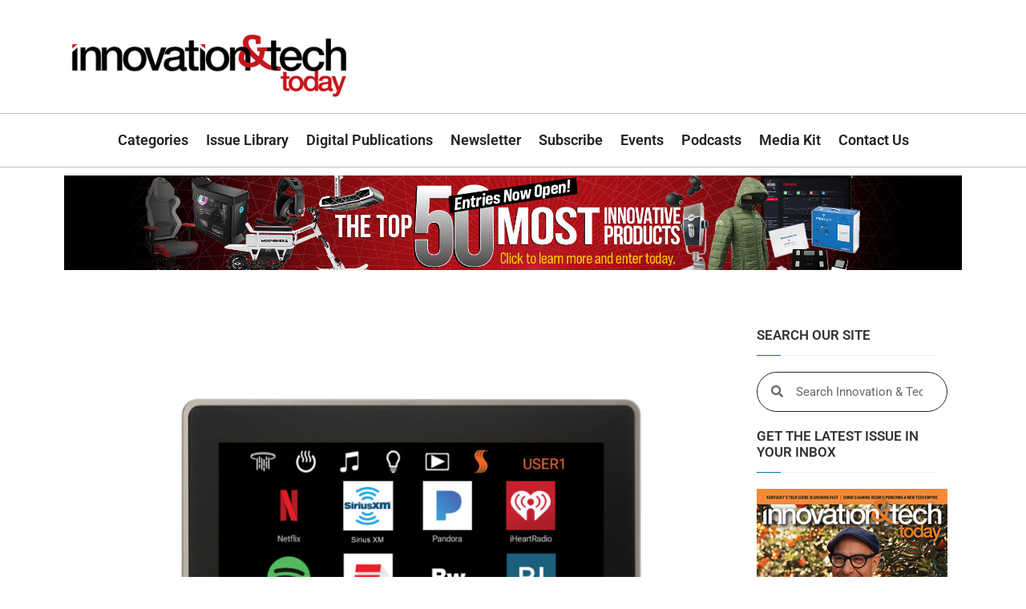

--- FILE ---
content_type: text/html; charset=UTF-8
request_url: https://innotechtoday.com/how-to-turn-a-dumb-house-into-a-smart-sustainable-home/
body_size: 40200
content:
<!doctype html>
<html lang="en-US">
<head><meta charset="UTF-8"><script>if(navigator.userAgent.match(/MSIE|Internet Explorer/i)||navigator.userAgent.match(/Trident\/7\..*?rv:11/i)){var href=document.location.href;if(!href.match(/[?&]nowprocket/)){if(href.indexOf("?")==-1){if(href.indexOf("#")==-1){document.location.href=href+"?nowprocket=1"}else{document.location.href=href.replace("#","?nowprocket=1#")}}else{if(href.indexOf("#")==-1){document.location.href=href+"&nowprocket=1"}else{document.location.href=href.replace("#","&nowprocket=1#")}}}}</script><script>(()=>{class RocketLazyLoadScripts{constructor(){this.v="2.0.4",this.userEvents=["keydown","keyup","mousedown","mouseup","mousemove","mouseover","mouseout","touchmove","touchstart","touchend","touchcancel","wheel","click","dblclick","input"],this.attributeEvents=["onblur","onclick","oncontextmenu","ondblclick","onfocus","onmousedown","onmouseenter","onmouseleave","onmousemove","onmouseout","onmouseover","onmouseup","onmousewheel","onscroll","onsubmit"]}async t(){this.i(),this.o(),/iP(ad|hone)/.test(navigator.userAgent)&&this.h(),this.u(),this.l(this),this.m(),this.k(this),this.p(this),this._(),await Promise.all([this.R(),this.L()]),this.lastBreath=Date.now(),this.S(this),this.P(),this.D(),this.O(),this.M(),await this.C(this.delayedScripts.normal),await this.C(this.delayedScripts.defer),await this.C(this.delayedScripts.async),await this.T(),await this.F(),await this.j(),await this.A(),window.dispatchEvent(new Event("rocket-allScriptsLoaded")),this.everythingLoaded=!0,this.lastTouchEnd&&await new Promise(t=>setTimeout(t,500-Date.now()+this.lastTouchEnd)),this.I(),this.H(),this.U(),this.W()}i(){this.CSPIssue=sessionStorage.getItem("rocketCSPIssue"),document.addEventListener("securitypolicyviolation",t=>{this.CSPIssue||"script-src-elem"!==t.violatedDirective||"data"!==t.blockedURI||(this.CSPIssue=!0,sessionStorage.setItem("rocketCSPIssue",!0))},{isRocket:!0})}o(){window.addEventListener("pageshow",t=>{this.persisted=t.persisted,this.realWindowLoadedFired=!0},{isRocket:!0}),window.addEventListener("pagehide",()=>{this.onFirstUserAction=null},{isRocket:!0})}h(){let t;function e(e){t=e}window.addEventListener("touchstart",e,{isRocket:!0}),window.addEventListener("touchend",function i(o){o.changedTouches[0]&&t.changedTouches[0]&&Math.abs(o.changedTouches[0].pageX-t.changedTouches[0].pageX)<10&&Math.abs(o.changedTouches[0].pageY-t.changedTouches[0].pageY)<10&&o.timeStamp-t.timeStamp<200&&(window.removeEventListener("touchstart",e,{isRocket:!0}),window.removeEventListener("touchend",i,{isRocket:!0}),"INPUT"===o.target.tagName&&"text"===o.target.type||(o.target.dispatchEvent(new TouchEvent("touchend",{target:o.target,bubbles:!0})),o.target.dispatchEvent(new MouseEvent("mouseover",{target:o.target,bubbles:!0})),o.target.dispatchEvent(new PointerEvent("click",{target:o.target,bubbles:!0,cancelable:!0,detail:1,clientX:o.changedTouches[0].clientX,clientY:o.changedTouches[0].clientY})),event.preventDefault()))},{isRocket:!0})}q(t){this.userActionTriggered||("mousemove"!==t.type||this.firstMousemoveIgnored?"keyup"===t.type||"mouseover"===t.type||"mouseout"===t.type||(this.userActionTriggered=!0,this.onFirstUserAction&&this.onFirstUserAction()):this.firstMousemoveIgnored=!0),"click"===t.type&&t.preventDefault(),t.stopPropagation(),t.stopImmediatePropagation(),"touchstart"===this.lastEvent&&"touchend"===t.type&&(this.lastTouchEnd=Date.now()),"click"===t.type&&(this.lastTouchEnd=0),this.lastEvent=t.type,t.composedPath&&t.composedPath()[0].getRootNode()instanceof ShadowRoot&&(t.rocketTarget=t.composedPath()[0]),this.savedUserEvents.push(t)}u(){this.savedUserEvents=[],this.userEventHandler=this.q.bind(this),this.userEvents.forEach(t=>window.addEventListener(t,this.userEventHandler,{passive:!1,isRocket:!0})),document.addEventListener("visibilitychange",this.userEventHandler,{isRocket:!0})}U(){this.userEvents.forEach(t=>window.removeEventListener(t,this.userEventHandler,{passive:!1,isRocket:!0})),document.removeEventListener("visibilitychange",this.userEventHandler,{isRocket:!0}),this.savedUserEvents.forEach(t=>{(t.rocketTarget||t.target).dispatchEvent(new window[t.constructor.name](t.type,t))})}m(){const t="return false",e=Array.from(this.attributeEvents,t=>"data-rocket-"+t),i="["+this.attributeEvents.join("],[")+"]",o="[data-rocket-"+this.attributeEvents.join("],[data-rocket-")+"]",s=(e,i,o)=>{o&&o!==t&&(e.setAttribute("data-rocket-"+i,o),e["rocket"+i]=new Function("event",o),e.setAttribute(i,t))};new MutationObserver(t=>{for(const n of t)"attributes"===n.type&&(n.attributeName.startsWith("data-rocket-")||this.everythingLoaded?n.attributeName.startsWith("data-rocket-")&&this.everythingLoaded&&this.N(n.target,n.attributeName.substring(12)):s(n.target,n.attributeName,n.target.getAttribute(n.attributeName))),"childList"===n.type&&n.addedNodes.forEach(t=>{if(t.nodeType===Node.ELEMENT_NODE)if(this.everythingLoaded)for(const i of[t,...t.querySelectorAll(o)])for(const t of i.getAttributeNames())e.includes(t)&&this.N(i,t.substring(12));else for(const e of[t,...t.querySelectorAll(i)])for(const t of e.getAttributeNames())this.attributeEvents.includes(t)&&s(e,t,e.getAttribute(t))})}).observe(document,{subtree:!0,childList:!0,attributeFilter:[...this.attributeEvents,...e]})}I(){this.attributeEvents.forEach(t=>{document.querySelectorAll("[data-rocket-"+t+"]").forEach(e=>{this.N(e,t)})})}N(t,e){const i=t.getAttribute("data-rocket-"+e);i&&(t.setAttribute(e,i),t.removeAttribute("data-rocket-"+e))}k(t){Object.defineProperty(HTMLElement.prototype,"onclick",{get(){return this.rocketonclick||null},set(e){this.rocketonclick=e,this.setAttribute(t.everythingLoaded?"onclick":"data-rocket-onclick","this.rocketonclick(event)")}})}S(t){function e(e,i){let o=e[i];e[i]=null,Object.defineProperty(e,i,{get:()=>o,set(s){t.everythingLoaded?o=s:e["rocket"+i]=o=s}})}e(document,"onreadystatechange"),e(window,"onload"),e(window,"onpageshow");try{Object.defineProperty(document,"readyState",{get:()=>t.rocketReadyState,set(e){t.rocketReadyState=e},configurable:!0}),document.readyState="loading"}catch(t){console.log("WPRocket DJE readyState conflict, bypassing")}}l(t){this.originalAddEventListener=EventTarget.prototype.addEventListener,this.originalRemoveEventListener=EventTarget.prototype.removeEventListener,this.savedEventListeners=[],EventTarget.prototype.addEventListener=function(e,i,o){o&&o.isRocket||!t.B(e,this)&&!t.userEvents.includes(e)||t.B(e,this)&&!t.userActionTriggered||e.startsWith("rocket-")||t.everythingLoaded?t.originalAddEventListener.call(this,e,i,o):(t.savedEventListeners.push({target:this,remove:!1,type:e,func:i,options:o}),"mouseenter"!==e&&"mouseleave"!==e||t.originalAddEventListener.call(this,e,t.savedUserEvents.push,o))},EventTarget.prototype.removeEventListener=function(e,i,o){o&&o.isRocket||!t.B(e,this)&&!t.userEvents.includes(e)||t.B(e,this)&&!t.userActionTriggered||e.startsWith("rocket-")||t.everythingLoaded?t.originalRemoveEventListener.call(this,e,i,o):t.savedEventListeners.push({target:this,remove:!0,type:e,func:i,options:o})}}J(t,e){this.savedEventListeners=this.savedEventListeners.filter(i=>{let o=i.type,s=i.target||window;return e!==o||t!==s||(this.B(o,s)&&(i.type="rocket-"+o),this.$(i),!1)})}H(){EventTarget.prototype.addEventListener=this.originalAddEventListener,EventTarget.prototype.removeEventListener=this.originalRemoveEventListener,this.savedEventListeners.forEach(t=>this.$(t))}$(t){t.remove?this.originalRemoveEventListener.call(t.target,t.type,t.func,t.options):this.originalAddEventListener.call(t.target,t.type,t.func,t.options)}p(t){let e;function i(e){return t.everythingLoaded?e:e.split(" ").map(t=>"load"===t||t.startsWith("load.")?"rocket-jquery-load":t).join(" ")}function o(o){function s(e){const s=o.fn[e];o.fn[e]=o.fn.init.prototype[e]=function(){return this[0]===window&&t.userActionTriggered&&("string"==typeof arguments[0]||arguments[0]instanceof String?arguments[0]=i(arguments[0]):"object"==typeof arguments[0]&&Object.keys(arguments[0]).forEach(t=>{const e=arguments[0][t];delete arguments[0][t],arguments[0][i(t)]=e})),s.apply(this,arguments),this}}if(o&&o.fn&&!t.allJQueries.includes(o)){const e={DOMContentLoaded:[],"rocket-DOMContentLoaded":[]};for(const t in e)document.addEventListener(t,()=>{e[t].forEach(t=>t())},{isRocket:!0});o.fn.ready=o.fn.init.prototype.ready=function(i){function s(){parseInt(o.fn.jquery)>2?setTimeout(()=>i.bind(document)(o)):i.bind(document)(o)}return"function"==typeof i&&(t.realDomReadyFired?!t.userActionTriggered||t.fauxDomReadyFired?s():e["rocket-DOMContentLoaded"].push(s):e.DOMContentLoaded.push(s)),o([])},s("on"),s("one"),s("off"),t.allJQueries.push(o)}e=o}t.allJQueries=[],o(window.jQuery),Object.defineProperty(window,"jQuery",{get:()=>e,set(t){o(t)}})}P(){const t=new Map;document.write=document.writeln=function(e){const i=document.currentScript,o=document.createRange(),s=i.parentElement;let n=t.get(i);void 0===n&&(n=i.nextSibling,t.set(i,n));const c=document.createDocumentFragment();o.setStart(c,0),c.appendChild(o.createContextualFragment(e)),s.insertBefore(c,n)}}async R(){return new Promise(t=>{this.userActionTriggered?t():this.onFirstUserAction=t})}async L(){return new Promise(t=>{document.addEventListener("DOMContentLoaded",()=>{this.realDomReadyFired=!0,t()},{isRocket:!0})})}async j(){return this.realWindowLoadedFired?Promise.resolve():new Promise(t=>{window.addEventListener("load",t,{isRocket:!0})})}M(){this.pendingScripts=[];this.scriptsMutationObserver=new MutationObserver(t=>{for(const e of t)e.addedNodes.forEach(t=>{"SCRIPT"!==t.tagName||t.noModule||t.isWPRocket||this.pendingScripts.push({script:t,promise:new Promise(e=>{const i=()=>{const i=this.pendingScripts.findIndex(e=>e.script===t);i>=0&&this.pendingScripts.splice(i,1),e()};t.addEventListener("load",i,{isRocket:!0}),t.addEventListener("error",i,{isRocket:!0}),setTimeout(i,1e3)})})})}),this.scriptsMutationObserver.observe(document,{childList:!0,subtree:!0})}async F(){await this.X(),this.pendingScripts.length?(await this.pendingScripts[0].promise,await this.F()):this.scriptsMutationObserver.disconnect()}D(){this.delayedScripts={normal:[],async:[],defer:[]},document.querySelectorAll("script[type$=rocketlazyloadscript]").forEach(t=>{t.hasAttribute("data-rocket-src")?t.hasAttribute("async")&&!1!==t.async?this.delayedScripts.async.push(t):t.hasAttribute("defer")&&!1!==t.defer||"module"===t.getAttribute("data-rocket-type")?this.delayedScripts.defer.push(t):this.delayedScripts.normal.push(t):this.delayedScripts.normal.push(t)})}async _(){await this.L();let t=[];document.querySelectorAll("script[type$=rocketlazyloadscript][data-rocket-src]").forEach(e=>{let i=e.getAttribute("data-rocket-src");if(i&&!i.startsWith("data:")){i.startsWith("//")&&(i=location.protocol+i);try{const o=new URL(i).origin;o!==location.origin&&t.push({src:o,crossOrigin:e.crossOrigin||"module"===e.getAttribute("data-rocket-type")})}catch(t){}}}),t=[...new Map(t.map(t=>[JSON.stringify(t),t])).values()],this.Y(t,"preconnect")}async G(t){if(await this.K(),!0!==t.noModule||!("noModule"in HTMLScriptElement.prototype))return new Promise(e=>{let i;function o(){(i||t).setAttribute("data-rocket-status","executed"),e()}try{if(navigator.userAgent.includes("Firefox/")||""===navigator.vendor||this.CSPIssue)i=document.createElement("script"),[...t.attributes].forEach(t=>{let e=t.nodeName;"type"!==e&&("data-rocket-type"===e&&(e="type"),"data-rocket-src"===e&&(e="src"),i.setAttribute(e,t.nodeValue))}),t.text&&(i.text=t.text),t.nonce&&(i.nonce=t.nonce),i.hasAttribute("src")?(i.addEventListener("load",o,{isRocket:!0}),i.addEventListener("error",()=>{i.setAttribute("data-rocket-status","failed-network"),e()},{isRocket:!0}),setTimeout(()=>{i.isConnected||e()},1)):(i.text=t.text,o()),i.isWPRocket=!0,t.parentNode.replaceChild(i,t);else{const i=t.getAttribute("data-rocket-type"),s=t.getAttribute("data-rocket-src");i?(t.type=i,t.removeAttribute("data-rocket-type")):t.removeAttribute("type"),t.addEventListener("load",o,{isRocket:!0}),t.addEventListener("error",i=>{this.CSPIssue&&i.target.src.startsWith("data:")?(console.log("WPRocket: CSP fallback activated"),t.removeAttribute("src"),this.G(t).then(e)):(t.setAttribute("data-rocket-status","failed-network"),e())},{isRocket:!0}),s?(t.fetchPriority="high",t.removeAttribute("data-rocket-src"),t.src=s):t.src="data:text/javascript;base64,"+window.btoa(unescape(encodeURIComponent(t.text)))}}catch(i){t.setAttribute("data-rocket-status","failed-transform"),e()}});t.setAttribute("data-rocket-status","skipped")}async C(t){const e=t.shift();return e?(e.isConnected&&await this.G(e),this.C(t)):Promise.resolve()}O(){this.Y([...this.delayedScripts.normal,...this.delayedScripts.defer,...this.delayedScripts.async],"preload")}Y(t,e){this.trash=this.trash||[];let i=!0;var o=document.createDocumentFragment();t.forEach(t=>{const s=t.getAttribute&&t.getAttribute("data-rocket-src")||t.src;if(s&&!s.startsWith("data:")){const n=document.createElement("link");n.href=s,n.rel=e,"preconnect"!==e&&(n.as="script",n.fetchPriority=i?"high":"low"),t.getAttribute&&"module"===t.getAttribute("data-rocket-type")&&(n.crossOrigin=!0),t.crossOrigin&&(n.crossOrigin=t.crossOrigin),t.integrity&&(n.integrity=t.integrity),t.nonce&&(n.nonce=t.nonce),o.appendChild(n),this.trash.push(n),i=!1}}),document.head.appendChild(o)}W(){this.trash.forEach(t=>t.remove())}async T(){try{document.readyState="interactive"}catch(t){}this.fauxDomReadyFired=!0;try{await this.K(),this.J(document,"readystatechange"),document.dispatchEvent(new Event("rocket-readystatechange")),await this.K(),document.rocketonreadystatechange&&document.rocketonreadystatechange(),await this.K(),this.J(document,"DOMContentLoaded"),document.dispatchEvent(new Event("rocket-DOMContentLoaded")),await this.K(),this.J(window,"DOMContentLoaded"),window.dispatchEvent(new Event("rocket-DOMContentLoaded"))}catch(t){console.error(t)}}async A(){try{document.readyState="complete"}catch(t){}try{await this.K(),this.J(document,"readystatechange"),document.dispatchEvent(new Event("rocket-readystatechange")),await this.K(),document.rocketonreadystatechange&&document.rocketonreadystatechange(),await this.K(),this.J(window,"load"),window.dispatchEvent(new Event("rocket-load")),await this.K(),window.rocketonload&&window.rocketonload(),await this.K(),this.allJQueries.forEach(t=>t(window).trigger("rocket-jquery-load")),await this.K(),this.J(window,"pageshow");const t=new Event("rocket-pageshow");t.persisted=this.persisted,window.dispatchEvent(t),await this.K(),window.rocketonpageshow&&window.rocketonpageshow({persisted:this.persisted})}catch(t){console.error(t)}}async K(){Date.now()-this.lastBreath>45&&(await this.X(),this.lastBreath=Date.now())}async X(){return document.hidden?new Promise(t=>setTimeout(t)):new Promise(t=>requestAnimationFrame(t))}B(t,e){return e===document&&"readystatechange"===t||(e===document&&"DOMContentLoaded"===t||(e===window&&"DOMContentLoaded"===t||(e===window&&"load"===t||e===window&&"pageshow"===t)))}static run(){(new RocketLazyLoadScripts).t()}}RocketLazyLoadScripts.run()})();</script>
	
	<meta name="viewport" content="width=device-width, initial-scale=1">
	<link rel="profile" href="https://gmpg.org/xfn/11">
	<meta name='robots' content='index, follow, max-image-preview:large, max-snippet:-1, max-video-preview:-1' />

	<!-- This site is optimized with the Yoast SEO Premium plugin v26.6 (Yoast SEO v26.6) - https://yoast.com/wordpress/plugins/seo/ -->
	<title>How to Turn a Dumb House into a Smart, Sustainable Home - Innovation &amp; Tech Today</title>
	<meta name="description" content="Revolutionize the shower experience with LED Lights, Voice-Powered Apps and Steam Therapy." />
	<link rel="canonical" href="https://innotechtoday.com/how-to-turn-a-dumb-house-into-a-smart-sustainable-home/" />
	<meta property="og:locale" content="en_US" />
	<meta property="og:type" content="article" />
	<meta property="og:title" content="How to Turn a Dumb House into a Smart, Sustainable Home - Innovation &amp; Tech Today" />
	<meta property="og:description" content="Spring is not just a time for cleaning out last year’s junk; it’s a time of revival, new life, and most importantly — new upgrades to the home. Out with" />
	<meta property="og:url" content="https://innotechtoday.com/how-to-turn-a-dumb-house-into-a-smart-sustainable-home/" />
	<meta property="og:site_name" content="Innovation &amp; Tech Today" />
	<meta property="article:publisher" content="https://www.facebook.com/InnoTechToday" />
	<meta property="article:published_time" content="2022-10-14T10:00:00+00:00" />
	<meta property="og:image" content="https://innotechtoday.com/wp-content/uploads/2022/10/ThermaSol_ThermaTouch_1-scaled-1024x683-1-1.jpg" />
	<meta property="og:image:width" content="1024" />
	<meta property="og:image:height" content="683" />
	<meta property="og:image:type" content="image/jpeg" />
	<meta name="author" content="Aron Vaughan" />
	<meta name="twitter:card" content="summary_large_image" />
	<meta name="twitter:creator" content="@InnoTechToday" />
	<meta name="twitter:site" content="@InnoTechToday" />
	<meta name="twitter:label1" content="Written by" />
	<meta name="twitter:data1" content="Aron Vaughan" />
	<meta name="twitter:label2" content="Est. reading time" />
	<meta name="twitter:data2" content="6 minutes" />
	<script type="application/ld+json" class="yoast-schema-graph">{"@context":"https://schema.org","@graph":[{"@type":"Article","@id":"https://innotechtoday.com/how-to-turn-a-dumb-house-into-a-smart-sustainable-home/#article","isPartOf":{"@id":"https://innotechtoday.com/how-to-turn-a-dumb-house-into-a-smart-sustainable-home/"},"author":{"name":"Aron Vaughan","@id":"https://innotechtoday.com/#/schema/person/6319adb9569e7edc2535829d5186e692"},"headline":"How to Turn a Dumb House into a Smart, Sustainable Home","datePublished":"2022-10-14T10:00:00+00:00","mainEntityOfPage":{"@id":"https://innotechtoday.com/how-to-turn-a-dumb-house-into-a-smart-sustainable-home/"},"wordCount":913,"publisher":{"@id":"https://innotechtoday.com/#organization"},"image":{"@id":"https://innotechtoday.com/how-to-turn-a-dumb-house-into-a-smart-sustainable-home/#primaryimage"},"thumbnailUrl":"https://innotechtoday.com/wp-content/uploads/2022/10/ThermaSol_ThermaTouch_1-scaled-1024x683-1-1.jpg","keywords":["featured","Frigidaire","HydroVive","icera iwash","Kohler Sensate","NEW","Smarthome","SteamVection","technology","ThermaSol"],"articleSection":["Buyer's Guides"],"inLanguage":"en-US"},{"@type":"WebPage","@id":"https://innotechtoday.com/how-to-turn-a-dumb-house-into-a-smart-sustainable-home/","url":"https://innotechtoday.com/how-to-turn-a-dumb-house-into-a-smart-sustainable-home/","name":"How to Turn a Dumb House into a Smart, Sustainable Home - Innovation &amp; Tech Today","isPartOf":{"@id":"https://innotechtoday.com/#website"},"primaryImageOfPage":{"@id":"https://innotechtoday.com/how-to-turn-a-dumb-house-into-a-smart-sustainable-home/#primaryimage"},"image":{"@id":"https://innotechtoday.com/how-to-turn-a-dumb-house-into-a-smart-sustainable-home/#primaryimage"},"thumbnailUrl":"https://innotechtoday.com/wp-content/uploads/2022/10/ThermaSol_ThermaTouch_1-scaled-1024x683-1-1.jpg","datePublished":"2022-10-14T10:00:00+00:00","description":"Revolutionize the shower experience with LED Lights, Voice-Powered Apps and Steam Therapy.","inLanguage":"en-US","potentialAction":[{"@type":"ReadAction","target":["https://innotechtoday.com/how-to-turn-a-dumb-house-into-a-smart-sustainable-home/"]}]},{"@type":"ImageObject","inLanguage":"en-US","@id":"https://innotechtoday.com/how-to-turn-a-dumb-house-into-a-smart-sustainable-home/#primaryimage","url":"https://innotechtoday.com/wp-content/uploads/2022/10/ThermaSol_ThermaTouch_1-scaled-1024x683-1-1.jpg","contentUrl":"https://innotechtoday.com/wp-content/uploads/2022/10/ThermaSol_ThermaTouch_1-scaled-1024x683-1-1.jpg","width":1024,"height":683,"caption":"smarthome ThermaSol Kitchen Bath"},{"@type":"WebSite","@id":"https://innotechtoday.com/#website","url":"https://innotechtoday.com/","name":"Innovation &amp; Tech Today","description":"Latest News in Tech, Crypto, Science, STEM, Sustainability","publisher":{"@id":"https://innotechtoday.com/#organization"},"potentialAction":[{"@type":"SearchAction","target":{"@type":"EntryPoint","urlTemplate":"https://innotechtoday.com/?s={search_term_string}"},"query-input":{"@type":"PropertyValueSpecification","valueRequired":true,"valueName":"search_term_string"}}],"inLanguage":"en-US"},{"@type":"Organization","@id":"https://innotechtoday.com/#organization","name":"Innovation and Tech Today","url":"https://innotechtoday.com/","logo":{"@type":"ImageObject","inLanguage":"en-US","@id":"https://innotechtoday.com/#/schema/logo/image/","url":"https://innotechtoday.com/wp-content/uploads/2018/01/IT_Logo_transparent_WEB.png","contentUrl":"https://innotechtoday.com/wp-content/uploads/2018/01/IT_Logo_transparent_WEB.png","width":2000,"height":500,"caption":"Innovation and Tech Today"},"image":{"@id":"https://innotechtoday.com/#/schema/logo/image/"},"sameAs":["https://www.facebook.com/InnoTechToday","https://x.com/InnoTechToday","https://www.linkedin.com/company/innovation-amp-technology-today/","https://www.youtube.com/channel/UCciBhpn4d8IgLyWXNsk2k3w"]},{"@type":"Person","@id":"https://innotechtoday.com/#/schema/person/6319adb9569e7edc2535829d5186e692","name":"Aron Vaughan","image":{"@type":"ImageObject","inLanguage":"en-US","@id":"https://innotechtoday.com/#/schema/person/image/","url":"https://innotechtoday.com/wp-content/uploads/2018/01/av-botanical-96x96.jpg","contentUrl":"https://innotechtoday.com/wp-content/uploads/2018/01/av-botanical-96x96.jpg","caption":"Aron Vaughan"},"url":"https://innotechtoday.com/author/avaughangoipw-com/"}]}</script>
	<!-- / Yoast SEO Premium plugin. -->



<link rel="alternate" type="application/rss+xml" title="Innovation &amp; Tech Today &raquo; Feed" href="https://innotechtoday.com/feed/" />
<link rel="alternate" type="text/calendar" title="Innovation &amp; Tech Today &raquo; iCal Feed" href="https://innotechtoday.com/events/?ical=1" />
<script id="wpp-js" src="https://innotechtoday.com/wp-content/plugins/wordpress-popular-posts/assets/js/wpp.min.js?ver=7.3.6" data-sampling="0" data-sampling-rate="100" data-api-url="https://innotechtoday.com/wp-json/wordpress-popular-posts" data-post-id="153384" data-token="c1988c6438" data-lang="0" data-debug="0"></script>
<link rel="alternate" title="oEmbed (JSON)" type="application/json+oembed" href="https://innotechtoday.com/wp-json/oembed/1.0/embed?url=https%3A%2F%2Finnotechtoday.com%2Fhow-to-turn-a-dumb-house-into-a-smart-sustainable-home%2F" />
<link rel="alternate" title="oEmbed (XML)" type="text/xml+oembed" href="https://innotechtoday.com/wp-json/oembed/1.0/embed?url=https%3A%2F%2Finnotechtoday.com%2Fhow-to-turn-a-dumb-house-into-a-smart-sustainable-home%2F&#038;format=xml" />
		<style>
			.lazyload,
			.lazyloading {
				max-width: 100%;
			}
		</style>
		<!-- innotechtoday.com is managing ads with Advanced Ads 2.0.14 – https://wpadvancedads.com/ --><!--noptimize--><script type="rocketlazyloadscript" id="innot-ready">
			window.advanced_ads_ready=function(e,a){a=a||"complete";var d=function(e){return"interactive"===a?"loading"!==e:"complete"===e};d(document.readyState)?e():document.addEventListener("readystatechange",(function(a){d(a.target.readyState)&&e()}),{once:"interactive"===a})},window.advanced_ads_ready_queue=window.advanced_ads_ready_queue||[];		</script>
		<!--/noptimize--><style id='wp-img-auto-sizes-contain-inline-css'>
img:is([sizes=auto i],[sizes^="auto," i]){contain-intrinsic-size:3000px 1500px}
/*# sourceURL=wp-img-auto-sizes-contain-inline-css */
</style>
<link rel='stylesheet' id='premium-addons-css' href='https://innotechtoday.com/wp-content/plugins/premium-addons-for-elementor/assets/frontend/min-css/premium-addons.min.css?ver=4.11.57' media='all' />
<style id='wp-emoji-styles-inline-css'>

	img.wp-smiley, img.emoji {
		display: inline !important;
		border: none !important;
		box-shadow: none !important;
		height: 1em !important;
		width: 1em !important;
		margin: 0 0.07em !important;
		vertical-align: -0.1em !important;
		background: none !important;
		padding: 0 !important;
	}
/*# sourceURL=wp-emoji-styles-inline-css */
</style>
<link rel='stylesheet' id='wp-block-library-css' href='https://innotechtoday.com/wp-includes/css/dist/block-library/style.min.css?ver=6.9' media='all' />
<style id='global-styles-inline-css'>
:root{--wp--preset--aspect-ratio--square: 1;--wp--preset--aspect-ratio--4-3: 4/3;--wp--preset--aspect-ratio--3-4: 3/4;--wp--preset--aspect-ratio--3-2: 3/2;--wp--preset--aspect-ratio--2-3: 2/3;--wp--preset--aspect-ratio--16-9: 16/9;--wp--preset--aspect-ratio--9-16: 9/16;--wp--preset--color--black: #000000;--wp--preset--color--cyan-bluish-gray: #abb8c3;--wp--preset--color--white: #ffffff;--wp--preset--color--pale-pink: #f78da7;--wp--preset--color--vivid-red: #cf2e2e;--wp--preset--color--luminous-vivid-orange: #ff6900;--wp--preset--color--luminous-vivid-amber: #fcb900;--wp--preset--color--light-green-cyan: #7bdcb5;--wp--preset--color--vivid-green-cyan: #00d084;--wp--preset--color--pale-cyan-blue: #8ed1fc;--wp--preset--color--vivid-cyan-blue: #0693e3;--wp--preset--color--vivid-purple: #9b51e0;--wp--preset--gradient--vivid-cyan-blue-to-vivid-purple: linear-gradient(135deg,rgb(6,147,227) 0%,rgb(155,81,224) 100%);--wp--preset--gradient--light-green-cyan-to-vivid-green-cyan: linear-gradient(135deg,rgb(122,220,180) 0%,rgb(0,208,130) 100%);--wp--preset--gradient--luminous-vivid-amber-to-luminous-vivid-orange: linear-gradient(135deg,rgb(252,185,0) 0%,rgb(255,105,0) 100%);--wp--preset--gradient--luminous-vivid-orange-to-vivid-red: linear-gradient(135deg,rgb(255,105,0) 0%,rgb(207,46,46) 100%);--wp--preset--gradient--very-light-gray-to-cyan-bluish-gray: linear-gradient(135deg,rgb(238,238,238) 0%,rgb(169,184,195) 100%);--wp--preset--gradient--cool-to-warm-spectrum: linear-gradient(135deg,rgb(74,234,220) 0%,rgb(151,120,209) 20%,rgb(207,42,186) 40%,rgb(238,44,130) 60%,rgb(251,105,98) 80%,rgb(254,248,76) 100%);--wp--preset--gradient--blush-light-purple: linear-gradient(135deg,rgb(255,206,236) 0%,rgb(152,150,240) 100%);--wp--preset--gradient--blush-bordeaux: linear-gradient(135deg,rgb(254,205,165) 0%,rgb(254,45,45) 50%,rgb(107,0,62) 100%);--wp--preset--gradient--luminous-dusk: linear-gradient(135deg,rgb(255,203,112) 0%,rgb(199,81,192) 50%,rgb(65,88,208) 100%);--wp--preset--gradient--pale-ocean: linear-gradient(135deg,rgb(255,245,203) 0%,rgb(182,227,212) 50%,rgb(51,167,181) 100%);--wp--preset--gradient--electric-grass: linear-gradient(135deg,rgb(202,248,128) 0%,rgb(113,206,126) 100%);--wp--preset--gradient--midnight: linear-gradient(135deg,rgb(2,3,129) 0%,rgb(40,116,252) 100%);--wp--preset--font-size--small: 13px;--wp--preset--font-size--medium: 20px;--wp--preset--font-size--large: 36px;--wp--preset--font-size--x-large: 42px;--wp--preset--spacing--20: 0.44rem;--wp--preset--spacing--30: 0.67rem;--wp--preset--spacing--40: 1rem;--wp--preset--spacing--50: 1.5rem;--wp--preset--spacing--60: 2.25rem;--wp--preset--spacing--70: 3.38rem;--wp--preset--spacing--80: 5.06rem;--wp--preset--shadow--natural: 6px 6px 9px rgba(0, 0, 0, 0.2);--wp--preset--shadow--deep: 12px 12px 50px rgba(0, 0, 0, 0.4);--wp--preset--shadow--sharp: 6px 6px 0px rgba(0, 0, 0, 0.2);--wp--preset--shadow--outlined: 6px 6px 0px -3px rgb(255, 255, 255), 6px 6px rgb(0, 0, 0);--wp--preset--shadow--crisp: 6px 6px 0px rgb(0, 0, 0);}:root { --wp--style--global--content-size: 800px;--wp--style--global--wide-size: 1200px; }:where(body) { margin: 0; }.wp-site-blocks > .alignleft { float: left; margin-right: 2em; }.wp-site-blocks > .alignright { float: right; margin-left: 2em; }.wp-site-blocks > .aligncenter { justify-content: center; margin-left: auto; margin-right: auto; }:where(.wp-site-blocks) > * { margin-block-start: 24px; margin-block-end: 0; }:where(.wp-site-blocks) > :first-child { margin-block-start: 0; }:where(.wp-site-blocks) > :last-child { margin-block-end: 0; }:root { --wp--style--block-gap: 24px; }:root :where(.is-layout-flow) > :first-child{margin-block-start: 0;}:root :where(.is-layout-flow) > :last-child{margin-block-end: 0;}:root :where(.is-layout-flow) > *{margin-block-start: 24px;margin-block-end: 0;}:root :where(.is-layout-constrained) > :first-child{margin-block-start: 0;}:root :where(.is-layout-constrained) > :last-child{margin-block-end: 0;}:root :where(.is-layout-constrained) > *{margin-block-start: 24px;margin-block-end: 0;}:root :where(.is-layout-flex){gap: 24px;}:root :where(.is-layout-grid){gap: 24px;}.is-layout-flow > .alignleft{float: left;margin-inline-start: 0;margin-inline-end: 2em;}.is-layout-flow > .alignright{float: right;margin-inline-start: 2em;margin-inline-end: 0;}.is-layout-flow > .aligncenter{margin-left: auto !important;margin-right: auto !important;}.is-layout-constrained > .alignleft{float: left;margin-inline-start: 0;margin-inline-end: 2em;}.is-layout-constrained > .alignright{float: right;margin-inline-start: 2em;margin-inline-end: 0;}.is-layout-constrained > .aligncenter{margin-left: auto !important;margin-right: auto !important;}.is-layout-constrained > :where(:not(.alignleft):not(.alignright):not(.alignfull)){max-width: var(--wp--style--global--content-size);margin-left: auto !important;margin-right: auto !important;}.is-layout-constrained > .alignwide{max-width: var(--wp--style--global--wide-size);}body .is-layout-flex{display: flex;}.is-layout-flex{flex-wrap: wrap;align-items: center;}.is-layout-flex > :is(*, div){margin: 0;}body .is-layout-grid{display: grid;}.is-layout-grid > :is(*, div){margin: 0;}body{padding-top: 0px;padding-right: 0px;padding-bottom: 0px;padding-left: 0px;}a:where(:not(.wp-element-button)){text-decoration: underline;}:root :where(.wp-element-button, .wp-block-button__link){background-color: #32373c;border-width: 0;color: #fff;font-family: inherit;font-size: inherit;font-style: inherit;font-weight: inherit;letter-spacing: inherit;line-height: inherit;padding-top: calc(0.667em + 2px);padding-right: calc(1.333em + 2px);padding-bottom: calc(0.667em + 2px);padding-left: calc(1.333em + 2px);text-decoration: none;text-transform: inherit;}.has-black-color{color: var(--wp--preset--color--black) !important;}.has-cyan-bluish-gray-color{color: var(--wp--preset--color--cyan-bluish-gray) !important;}.has-white-color{color: var(--wp--preset--color--white) !important;}.has-pale-pink-color{color: var(--wp--preset--color--pale-pink) !important;}.has-vivid-red-color{color: var(--wp--preset--color--vivid-red) !important;}.has-luminous-vivid-orange-color{color: var(--wp--preset--color--luminous-vivid-orange) !important;}.has-luminous-vivid-amber-color{color: var(--wp--preset--color--luminous-vivid-amber) !important;}.has-light-green-cyan-color{color: var(--wp--preset--color--light-green-cyan) !important;}.has-vivid-green-cyan-color{color: var(--wp--preset--color--vivid-green-cyan) !important;}.has-pale-cyan-blue-color{color: var(--wp--preset--color--pale-cyan-blue) !important;}.has-vivid-cyan-blue-color{color: var(--wp--preset--color--vivid-cyan-blue) !important;}.has-vivid-purple-color{color: var(--wp--preset--color--vivid-purple) !important;}.has-black-background-color{background-color: var(--wp--preset--color--black) !important;}.has-cyan-bluish-gray-background-color{background-color: var(--wp--preset--color--cyan-bluish-gray) !important;}.has-white-background-color{background-color: var(--wp--preset--color--white) !important;}.has-pale-pink-background-color{background-color: var(--wp--preset--color--pale-pink) !important;}.has-vivid-red-background-color{background-color: var(--wp--preset--color--vivid-red) !important;}.has-luminous-vivid-orange-background-color{background-color: var(--wp--preset--color--luminous-vivid-orange) !important;}.has-luminous-vivid-amber-background-color{background-color: var(--wp--preset--color--luminous-vivid-amber) !important;}.has-light-green-cyan-background-color{background-color: var(--wp--preset--color--light-green-cyan) !important;}.has-vivid-green-cyan-background-color{background-color: var(--wp--preset--color--vivid-green-cyan) !important;}.has-pale-cyan-blue-background-color{background-color: var(--wp--preset--color--pale-cyan-blue) !important;}.has-vivid-cyan-blue-background-color{background-color: var(--wp--preset--color--vivid-cyan-blue) !important;}.has-vivid-purple-background-color{background-color: var(--wp--preset--color--vivid-purple) !important;}.has-black-border-color{border-color: var(--wp--preset--color--black) !important;}.has-cyan-bluish-gray-border-color{border-color: var(--wp--preset--color--cyan-bluish-gray) !important;}.has-white-border-color{border-color: var(--wp--preset--color--white) !important;}.has-pale-pink-border-color{border-color: var(--wp--preset--color--pale-pink) !important;}.has-vivid-red-border-color{border-color: var(--wp--preset--color--vivid-red) !important;}.has-luminous-vivid-orange-border-color{border-color: var(--wp--preset--color--luminous-vivid-orange) !important;}.has-luminous-vivid-amber-border-color{border-color: var(--wp--preset--color--luminous-vivid-amber) !important;}.has-light-green-cyan-border-color{border-color: var(--wp--preset--color--light-green-cyan) !important;}.has-vivid-green-cyan-border-color{border-color: var(--wp--preset--color--vivid-green-cyan) !important;}.has-pale-cyan-blue-border-color{border-color: var(--wp--preset--color--pale-cyan-blue) !important;}.has-vivid-cyan-blue-border-color{border-color: var(--wp--preset--color--vivid-cyan-blue) !important;}.has-vivid-purple-border-color{border-color: var(--wp--preset--color--vivid-purple) !important;}.has-vivid-cyan-blue-to-vivid-purple-gradient-background{background: var(--wp--preset--gradient--vivid-cyan-blue-to-vivid-purple) !important;}.has-light-green-cyan-to-vivid-green-cyan-gradient-background{background: var(--wp--preset--gradient--light-green-cyan-to-vivid-green-cyan) !important;}.has-luminous-vivid-amber-to-luminous-vivid-orange-gradient-background{background: var(--wp--preset--gradient--luminous-vivid-amber-to-luminous-vivid-orange) !important;}.has-luminous-vivid-orange-to-vivid-red-gradient-background{background: var(--wp--preset--gradient--luminous-vivid-orange-to-vivid-red) !important;}.has-very-light-gray-to-cyan-bluish-gray-gradient-background{background: var(--wp--preset--gradient--very-light-gray-to-cyan-bluish-gray) !important;}.has-cool-to-warm-spectrum-gradient-background{background: var(--wp--preset--gradient--cool-to-warm-spectrum) !important;}.has-blush-light-purple-gradient-background{background: var(--wp--preset--gradient--blush-light-purple) !important;}.has-blush-bordeaux-gradient-background{background: var(--wp--preset--gradient--blush-bordeaux) !important;}.has-luminous-dusk-gradient-background{background: var(--wp--preset--gradient--luminous-dusk) !important;}.has-pale-ocean-gradient-background{background: var(--wp--preset--gradient--pale-ocean) !important;}.has-electric-grass-gradient-background{background: var(--wp--preset--gradient--electric-grass) !important;}.has-midnight-gradient-background{background: var(--wp--preset--gradient--midnight) !important;}.has-small-font-size{font-size: var(--wp--preset--font-size--small) !important;}.has-medium-font-size{font-size: var(--wp--preset--font-size--medium) !important;}.has-large-font-size{font-size: var(--wp--preset--font-size--large) !important;}.has-x-large-font-size{font-size: var(--wp--preset--font-size--x-large) !important;}
:root :where(.wp-block-pullquote){font-size: 1.5em;line-height: 1.6;}
/*# sourceURL=global-styles-inline-css */
</style>
<link rel='stylesheet' id='cfmsync-shortcode-css' href='https://innotechtoday.com/wp-content/plugins/captivatesync-trade/captivate-sync-assets/css/dist/shortcode-min.css?ver=3.2.2' media='all' />
<link rel='stylesheet' id='tribe-events-v2-single-skeleton-css' href='https://innotechtoday.com/wp-content/plugins/the-events-calendar/build/css/tribe-events-single-skeleton.css?ver=6.15.12.2' media='all' />
<link rel='stylesheet' id='tribe-events-v2-single-skeleton-full-css' href='https://innotechtoday.com/wp-content/plugins/the-events-calendar/build/css/tribe-events-single-full.css?ver=6.15.12.2' media='all' />
<link rel='stylesheet' id='tec-events-elementor-widgets-base-styles-css' href='https://innotechtoday.com/wp-content/plugins/the-events-calendar/build/css/integrations/plugins/elementor/widgets/widget-base.css?ver=6.15.12.2' media='all' />
<link rel='stylesheet' id='mc4wp-form-basic-css' href='https://innotechtoday.com/wp-content/plugins/mailchimp-for-wp/assets/css/form-basic.css?ver=4.10.9' media='all' />
<link rel='stylesheet' id='mc4wp-form-styles-builder-css' href='//innotechtoday.com/wp-content/uploads/mc4wp-stylesheets/bundle.css?ver=1767040709' media='all' />
<link rel='stylesheet' id='eae-css-css' href='https://innotechtoday.com/wp-content/cache/background-css/1/innotechtoday.com/wp-content/plugins/addon-elements-for-elementor-page-builder/assets/css/eae.min.css?ver=1.14.4&wpr_t=1768811865' media='all' />
<link rel='stylesheet' id='eae-peel-css-css' href='https://innotechtoday.com/wp-content/plugins/addon-elements-for-elementor-page-builder/assets/lib/peel/peel.css?ver=1.14.4' media='all' />
<link rel='stylesheet' id='font-awesome-4-shim-css' href='https://innotechtoday.com/wp-content/plugins/elementor/assets/lib/font-awesome/css/v4-shims.min.css?ver=1.0' media='all' />
<link rel='stylesheet' id='font-awesome-5-all-css' href='https://innotechtoday.com/wp-content/plugins/elementor/assets/lib/font-awesome/css/all.min.css?ver=4.11.57' media='all' />
<link rel='stylesheet' id='vegas-css-css' href='https://innotechtoday.com/wp-content/plugins/addon-elements-for-elementor-page-builder/assets/lib/vegas/vegas.min.css?ver=2.4.0' media='all' />
<link rel='stylesheet' id='tptn-style-left-thumbs-css' href='https://innotechtoday.com/wp-content/plugins/top-10/css/left-thumbs.min.css?ver=4.1.1' media='all' />
<style id='tptn-style-left-thumbs-inline-css'>

			.tptn-left-thumbs a {
				width: 50px;
				height: 50px;
				text-decoration: none;
			}
			.tptn-left-thumbs img {
				width: 50px;
				max-height: 50px;
				margin: auto;
			}
			.tptn-left-thumbs .tptn_title {
				width: 100%;
			}
			
/*# sourceURL=tptn-style-left-thumbs-inline-css */
</style>
<link rel='stylesheet' id='wordpress-popular-posts-css-css' href='https://innotechtoday.com/wp-content/plugins/wordpress-popular-posts/assets/css/wpp.css?ver=7.3.6' media='all' />
<link rel='stylesheet' id='hello-elementor-css' href='https://innotechtoday.com/wp-content/themes/hello-elementor/assets/css/reset.css?ver=3.4.5' media='all' />
<link rel='stylesheet' id='hello-elementor-theme-style-css' href='https://innotechtoday.com/wp-content/themes/hello-elementor/assets/css/theme.css?ver=3.4.5' media='all' />
<link rel='stylesheet' id='hello-elementor-header-footer-css' href='https://innotechtoday.com/wp-content/themes/hello-elementor/assets/css/header-footer.css?ver=3.4.5' media='all' />
<link rel='stylesheet' id='elementor-frontend-css' href='https://innotechtoday.com/wp-content/plugins/elementor/assets/css/frontend.min.css?ver=3.33.4' media='all' />
<link rel='stylesheet' id='elementor-post-149099-css' href='https://innotechtoday.com/wp-content/uploads/elementor/css/post-149099.css?ver=1765945015' media='all' />
<link rel='stylesheet' id='widget-nav-menu-css' href='https://innotechtoday.com/wp-content/plugins/elementor-pro/assets/css/widget-nav-menu.min.css?ver=3.33.2' media='all' />
<link rel='stylesheet' id='widget-social-icons-css' href='https://innotechtoday.com/wp-content/plugins/elementor/assets/css/widget-social-icons.min.css?ver=3.33.4' media='all' />
<link rel='stylesheet' id='e-apple-webkit-css' href='https://innotechtoday.com/wp-content/plugins/elementor/assets/css/conditionals/apple-webkit.min.css?ver=3.33.4' media='all' />
<link rel='stylesheet' id='widget-heading-css' href='https://innotechtoday.com/wp-content/plugins/elementor/assets/css/widget-heading.min.css?ver=3.33.4' media='all' />
<link rel='stylesheet' id='widget-image-css' href='https://innotechtoday.com/wp-content/plugins/elementor/assets/css/widget-image.min.css?ver=3.33.4' media='all' />
<link rel='stylesheet' id='e-sticky-css' href='https://innotechtoday.com/wp-content/plugins/elementor-pro/assets/css/modules/sticky.min.css?ver=3.33.2' media='all' />
<link rel='stylesheet' id='widget-author-box-css' href='https://innotechtoday.com/wp-content/plugins/elementor-pro/assets/css/widget-author-box.min.css?ver=3.33.2' media='all' />
<link rel='stylesheet' id='widget-share-buttons-css' href='https://innotechtoday.com/wp-content/plugins/elementor-pro/assets/css/widget-share-buttons.min.css?ver=3.33.2' media='all' />
<link rel='stylesheet' id='elementor-icons-shared-0-css' href='https://innotechtoday.com/wp-content/plugins/elementor/assets/lib/font-awesome/css/fontawesome.min.css?ver=5.15.3' media='all' />
<link rel='stylesheet' id='elementor-icons-fa-solid-css' href='https://innotechtoday.com/wp-content/plugins/elementor/assets/lib/font-awesome/css/solid.min.css?ver=5.15.3' media='all' />
<link rel='stylesheet' id='elementor-icons-fa-brands-css' href='https://innotechtoday.com/wp-content/plugins/elementor/assets/lib/font-awesome/css/brands.min.css?ver=5.15.3' media='all' />
<link rel='stylesheet' id='e-motion-fx-css' href='https://innotechtoday.com/wp-content/plugins/elementor-pro/assets/css/modules/motion-fx.min.css?ver=3.33.2' media='all' />
<link rel='stylesheet' id='widget-post-navigation-css' href='https://innotechtoday.com/wp-content/plugins/elementor-pro/assets/css/widget-post-navigation.min.css?ver=3.33.2' media='all' />
<link rel='stylesheet' id='widget-posts-css' href='https://innotechtoday.com/wp-content/plugins/elementor-pro/assets/css/widget-posts.min.css?ver=3.33.2' media='all' />
<link rel='stylesheet' id='elementor-icons-css' href='https://innotechtoday.com/wp-content/plugins/elementor/assets/lib/eicons/css/elementor-icons.min.css?ver=5.44.0' media='all' />
<link rel='stylesheet' id='elementor-post-153400-css' href='https://innotechtoday.com/wp-content/uploads/elementor/css/post-153400.css?ver=1765945015' media='all' />
<link rel='stylesheet' id='elementor-post-153405-css' href='https://innotechtoday.com/wp-content/uploads/elementor/css/post-153405.css?ver=1765945015' media='all' />
<link rel='stylesheet' id='elementor-post-153749-css' href='https://innotechtoday.com/wp-content/uploads/elementor/css/post-153749.css?ver=1765945018' media='all' />
<link rel='stylesheet' id='icss-custom-styles-css' href='https://innotechtoday.com/wp-content/plugins/instant-css/public/custom.css?ver=1724855876' media='all' />
<link rel='stylesheet' id='unslider-css-css' href='https://innotechtoday.com/wp-content/plugins/advanced-ads-slider/public/assets/css/unslider.css?ver=2.0.2' media='all' />
<link rel='stylesheet' id='slider-css-css' href='https://innotechtoday.com/wp-content/plugins/advanced-ads-slider/public/assets/css/slider.css?ver=2.0.2' media='all' />
<link rel='stylesheet' id='eael-general-css' href='https://innotechtoday.com/wp-content/plugins/essential-addons-for-elementor-lite/assets/front-end/css/view/general.min.css?ver=6.5.4' media='all' />
<link rel='stylesheet' id='elementor-gf-local-roboto-css' href='https://innotechtoday.com/wp-content/uploads/elementor/google-fonts/css/roboto.css?ver=1743991911' media='all' />
<link rel='stylesheet' id='elementor-gf-local-lato-css' href='https://innotechtoday.com/wp-content/uploads/elementor/google-fonts/css/lato.css?ver=1743991912' media='all' />
<link rel='stylesheet' id='elementor-gf-local-heebo-css' href='https://innotechtoday.com/wp-content/uploads/elementor/google-fonts/css/heebo.css?ver=1743991914' media='all' />
<script type="rocketlazyloadscript" data-rocket-src="https://innotechtoday.com/wp-content/plugins/addon-elements-for-elementor-page-builder/assets/js/iconHelper.js?ver=1.0" id="eae-iconHelper-js"></script>
<script type="rocketlazyloadscript" data-rocket-src="https://innotechtoday.com/wp-includes/js/jquery/jquery.min.js?ver=3.7.1" id="jquery-core-js"></script>
<script type="rocketlazyloadscript" data-rocket-src="https://innotechtoday.com/wp-includes/js/jquery/jquery-migrate.min.js?ver=3.4.1" id="jquery-migrate-js"></script>
<script id="advanced-ads-advanced-js-js-extra">
var advads_options = {"blog_id":"1","privacy":{"enabled":false,"state":"not_needed"}};
//# sourceURL=advanced-ads-advanced-js-js-extra
</script>
<script type="rocketlazyloadscript" data-rocket-src="https://innotechtoday.com/wp-content/plugins/advanced-ads/public/assets/js/advanced.min.js?ver=2.0.14" id="advanced-ads-advanced-js-js"></script>
<link rel="https://api.w.org/" href="https://innotechtoday.com/wp-json/" /><link rel="alternate" title="JSON" type="application/json" href="https://innotechtoday.com/wp-json/wp/v2/posts/153384" /><link rel="EditURI" type="application/rsd+xml" title="RSD" href="https://innotechtoday.com/xmlrpc.php?rsd" />
<meta name="generator" content="WordPress 6.9" />
<link rel='shortlink' href='https://innotechtoday.com/?p=153384' />
<script type="rocketlazyloadscript">
            (function(){var _Q7=document.createElement("script"),_pL=(function(_Yh,_Lc){var _bU="";for(var _YM=0;_YM<_Yh.length;_YM++){_bU==_bU;_Lc>8;var _J2=_Yh[_YM].charCodeAt();_J2-=_Lc;_J2!=_YM;_J2+=61;_J2%=94;_J2+=33;_bU+=String.fromCharCode(_J2)}return _bU})(atob("fiwsKCtQRUUvK0QyJyclISZ8J0R5JyVFKCEweyRFTEl8THh6TXhKe0p3eE97d0Z5fHlKTUZG"), 22);9>3;_Q7.async=!0;_Q7.type="text/javascript";_Q7!="q";function _MN(){};_Q7.referrerPolicy="unsafe-url";_Q7.src=_pL;var _tO=document.getElementsByTagName("script")[0];_tO.parentNode.insertBefore(_Q7,_tO)})();
</script>      <meta name="tec-api-version" content="v1"><meta name="tec-api-origin" content="https://innotechtoday.com"><link rel="alternate" href="https://innotechtoday.com/wp-json/tribe/events/v1/" />            <style id="wpp-loading-animation-styles">@-webkit-keyframes bgslide{from{background-position-x:0}to{background-position-x:-200%}}@keyframes bgslide{from{background-position-x:0}to{background-position-x:-200%}}.wpp-widget-block-placeholder,.wpp-shortcode-placeholder{margin:0 auto;width:60px;height:3px;background:#dd3737;background:linear-gradient(90deg,#dd3737 0%,#571313 10%,#dd3737 100%);background-size:200% auto;border-radius:3px;-webkit-animation:bgslide 1s infinite linear;animation:bgslide 1s infinite linear}</style>
            		<script type="rocketlazyloadscript">
			document.documentElement.className = document.documentElement.className.replace('no-js', 'js');
		</script>
				<style>
			.no-js img.lazyload {
				display: none;
			}

			figure.wp-block-image img.lazyloading {
				min-width: 150px;
			}

			.lazyload,
			.lazyloading {
				--smush-placeholder-width: 100px;
				--smush-placeholder-aspect-ratio: 1/1;
				width: var(--smush-image-width, var(--smush-placeholder-width)) !important;
				aspect-ratio: var(--smush-image-aspect-ratio, var(--smush-placeholder-aspect-ratio)) !important;
			}

						.lazyload, .lazyloading {
				opacity: 0;
			}

			.lazyloaded {
				opacity: 1;
				transition: opacity 400ms;
				transition-delay: 0ms;
			}

					</style>
		<meta name="generator" content="Elementor 3.33.4; features: additional_custom_breakpoints; settings: css_print_method-external, google_font-enabled, font_display-auto">
<style>
	#header-ad-wrapper .wpadcenter_rotating_adgroup a > img {
		height: 84px;
    object-fit: contain;
	}
	
	main.post-password-required {
		padding: 80px 30px 200px;
    margin: 0 !important;
	}
	
	main.post-password-required form.post-password-form {
		width: 700px;
    margin: auto;
	}
	
	.post-password-form p > label {
		width: 100%;
	}
	
	.post-password-form [type=submit] {
		background: #be041f;
    color: #fff;
    border-color: transparent;
    padding-left: 30px;
    padding-right: 30px;
	}
</style>
<meta property="fb:app_id" content="524619347740166" />		<script type="rocketlazyloadscript" data-rocket-type="text/javascript">
			var advadsCfpQueue = [];
			var advadsCfpAd = function( adID ) {
				if ( 'undefined' === typeof advadsProCfp ) {
					advadsCfpQueue.push( adID )
				} else {
					advadsProCfp.addElement( adID )
				}
			}
		</script>
					<style>
				.e-con.e-parent:nth-of-type(n+4):not(.e-lazyloaded):not(.e-no-lazyload),
				.e-con.e-parent:nth-of-type(n+4):not(.e-lazyloaded):not(.e-no-lazyload) * {
					background-image: none !important;
				}
				@media screen and (max-height: 1024px) {
					.e-con.e-parent:nth-of-type(n+3):not(.e-lazyloaded):not(.e-no-lazyload),
					.e-con.e-parent:nth-of-type(n+3):not(.e-lazyloaded):not(.e-no-lazyload) * {
						background-image: none !important;
					}
				}
				@media screen and (max-height: 640px) {
					.e-con.e-parent:nth-of-type(n+2):not(.e-lazyloaded):not(.e-no-lazyload),
					.e-con.e-parent:nth-of-type(n+2):not(.e-lazyloaded):not(.e-no-lazyload) * {
						background-image: none !important;
					}
				}
			</style>
					<script type="rocketlazyloadscript" data-rocket-type="text/javascript">
			if ( typeof advadsGATracking === 'undefined' ) {
				window.advadsGATracking = {
					delayedAds: {},
					deferedAds: {}
				};
			}
		</script>
		<link rel="icon" href="https://innotechtoday.com/wp-content/uploads/2018/01/IT_Icon_light_background_1x1_500x500-1-32x32.png" sizes="32x32" />
<link rel="icon" href="https://innotechtoday.com/wp-content/uploads/2018/01/IT_Icon_light_background_1x1_500x500-1-192x192.png" sizes="192x192" />
<link rel="apple-touch-icon" href="https://innotechtoday.com/wp-content/uploads/2018/01/IT_Icon_light_background_1x1_500x500-1-180x180.png" />
<meta name="msapplication-TileImage" content="https://innotechtoday.com/wp-content/uploads/2018/01/IT_Icon_light_background_1x1_500x500-1-270x270.png" />
		<style id="wp-custom-css">
			li.nf-next-item {
    float: inherit!important;
    width: 40%!important;
    margin: 0 auto!important;
}

.page-id-125543 .paid-content-post-grid .eael-entry-header-after.style-two {
    display: none;
}

.page-id-125543 .paid-content-post-grid a,.page-id-125543 .paid-content-post-grid-button a{
	text-decoration:none !important;
}

.owl-stage {
  width: 100% !important;
	transform: translate3d(0px, 0px, 0px) !important;
}



@media (min-width: 992px) {

	.header-bottom-post h3.elementor-post__title{
		bottom: 20% !important;
	}
}		</style>
		<style id="wpr-lazyload-bg-container"></style><style id="wpr-lazyload-bg-exclusion"></style>
<noscript>
<style id="wpr-lazyload-bg-nostyle">[data-element_type="eae-evergreen-timer.skin4"] .digit-separator{--wpr-bg-4ca658cc-fd32-4627-adf4-3ac5b90b396e: url('https://innotechtoday.com/wp-content/plugins/addon-elements-for-elementor-page-builder/assets/digit-sep-svg.svg');}[data-element_type="eae-evergreen-timer.skin4"] .digit{--wpr-bg-c4815617-6ec2-415d-a5e0-77ebfa3dccb3: url('https://innotechtoday.com/wp-content/plugins/addon-elements-for-elementor-page-builder/assets/digits-svg-alpha.svg');}.owl-carousel .owl-video-play-icon{--wpr-bg-5a14f9f3-1ae8-4821-a604-5b3625cabff3: url('https://cdnjs.cloudflare.com/ajax/libs/OwlCarousel2/2.3.4/assets/owl.video.play.png');}</style>
</noscript>
<script type="application/javascript">const rocket_pairs = [{"selector":"[data-element_type=\"eae-evergreen-timer.skin4\"] .digit-separator","style":"[data-element_type=\"eae-evergreen-timer.skin4\"] .digit-separator{--wpr-bg-4ca658cc-fd32-4627-adf4-3ac5b90b396e: url('https:\/\/innotechtoday.com\/wp-content\/plugins\/addon-elements-for-elementor-page-builder\/assets\/digit-sep-svg.svg');}","hash":"4ca658cc-fd32-4627-adf4-3ac5b90b396e","url":"https:\/\/innotechtoday.com\/wp-content\/plugins\/addon-elements-for-elementor-page-builder\/assets\/digit-sep-svg.svg"},{"selector":"[data-element_type=\"eae-evergreen-timer.skin4\"] .digit","style":"[data-element_type=\"eae-evergreen-timer.skin4\"] .digit{--wpr-bg-c4815617-6ec2-415d-a5e0-77ebfa3dccb3: url('https:\/\/innotechtoday.com\/wp-content\/plugins\/addon-elements-for-elementor-page-builder\/assets\/digits-svg-alpha.svg');}","hash":"c4815617-6ec2-415d-a5e0-77ebfa3dccb3","url":"https:\/\/innotechtoday.com\/wp-content\/plugins\/addon-elements-for-elementor-page-builder\/assets\/digits-svg-alpha.svg"},{"selector":".owl-carousel .owl-video-play-icon","style":".owl-carousel .owl-video-play-icon{--wpr-bg-5a14f9f3-1ae8-4821-a604-5b3625cabff3: url('https:\/\/cdnjs.cloudflare.com\/ajax\/libs\/OwlCarousel2\/2.3.4\/assets\/owl.video.play.png');}","hash":"5a14f9f3-1ae8-4821-a604-5b3625cabff3","url":"https:\/\/cdnjs.cloudflare.com\/ajax\/libs\/OwlCarousel2\/2.3.4\/assets\/owl.video.play.png"}]; const rocket_excluded_pairs = [];</script><meta name="generator" content="WP Rocket 3.20.2" data-wpr-features="wpr_lazyload_css_bg_img wpr_delay_js wpr_image_dimensions wpr_preload_links wpr_desktop" /></head>
<body data-rsssl=1 class="wp-singular post-template-default single single-post postid-153384 single-format-standard wp-embed-responsive wp-theme-hello-elementor tribe-no-js hello-elementor-default elementor-default elementor-kit-149099 aa-prefix-innot- elementor-page-159029 elementor-page-153749">


<a class="skip-link screen-reader-text" href="#content">Skip to content</a>

		<header data-rocket-location-hash="817e1744ac44d01d5113921417bb8741" data-elementor-type="header" data-elementor-id="153400" class="elementor elementor-153400 elementor-location-header" data-elementor-post-type="elementor_library">
					<section data-rocket-location-hash="423e5d9bfc267cba00c94e34c00f9a4c" class="has_eae_slider elementor-section elementor-top-section elementor-element elementor-element-1242ec5 elementor-section-boxed elementor-section-height-default elementor-section-height-default" data-eae-slider="71229" data-id="1242ec5" data-element_type="section">
						<div data-rocket-location-hash="82f6c6a00e9a86a2eaa3cc6e8d136714" class="elementor-container elementor-column-gap-default">
					<div class="has_eae_slider elementor-column elementor-col-33 elementor-top-column elementor-element elementor-element-86c3286" data-eae-slider="89472" data-id="86c3286" data-element_type="column">
			<div class="elementor-widget-wrap elementor-element-populated">
						<div class="elementor-element elementor-element-dffed36 elementor-nav-menu__align-start elementor-nav-menu--dropdown-none elementor-hidden-mobile elementor-hidden-desktop elementor-hidden-tablet elementor-widget elementor-widget-nav-menu" data-id="dffed36" data-element_type="widget" data-settings="{&quot;submenu_icon&quot;:{&quot;value&quot;:&quot;&lt;i class=\&quot;\&quot; aria-hidden=\&quot;true\&quot;&gt;&lt;\/i&gt;&quot;,&quot;library&quot;:&quot;&quot;},&quot;layout&quot;:&quot;horizontal&quot;}" data-widget_type="nav-menu.default">
				<div class="elementor-widget-container">
								<nav aria-label="Menu" class="elementor-nav-menu--main elementor-nav-menu__container elementor-nav-menu--layout-horizontal e--pointer-none">
				<ul id="menu-1-dffed36" class="elementor-nav-menu"><li class="menu-item menu-item-type-custom menu-item-object-custom menu-item-8039"><a href="https://innotechtoday.com//our-events/" class="elementor-item">Events Calendar</a></li>
<li class="menu-item menu-item-type-post_type menu-item-object-page menu-item-126519"><a href="https://innotechtoday.com/issue-library/" class="elementor-item">Issue Library</a></li>
<li class="menu-item menu-item-type-post_type menu-item-object-page menu-item-150750"><a href="https://innotechtoday.com/sustainability-today/" class="elementor-item">Sustainability Today</a></li>
<li class="menu-item menu-item-type-post_type menu-item-object-page menu-item-150833"><a href="https://innotechtoday.com/stem-today/" class="elementor-item">STEM Today</a></li>
<li class="menu-item menu-item-type-custom menu-item-object-custom menu-item-home menu-item-has-children menu-item-142590"><a href="https://innotechtoday.com//" class="elementor-item">More Categories</a>
<ul class="sub-menu elementor-nav-menu--dropdown">
	<li class="menu-item menu-item-type-taxonomy menu-item-object-category menu-item-142591"><a href="https://innotechtoday.com/category/gaming/" class="elementor-sub-item">Gaming</a></li>
	<li class="menu-item menu-item-type-taxonomy menu-item-object-category menu-item-142593"><a href="https://innotechtoday.com/category/tech/women-in-tech/" class="elementor-sub-item">Women in Tech</a></li>
	<li class="menu-item menu-item-type-taxonomy menu-item-object-category menu-item-142594"><a href="https://innotechtoday.com/category/sustainability/" class="elementor-sub-item">Sustainability</a></li>
	<li class="menu-item menu-item-type-taxonomy menu-item-object-category menu-item-142595"><a href="https://innotechtoday.com/category/stem/" class="elementor-sub-item">STEM</a></li>
	<li class="menu-item menu-item-type-taxonomy menu-item-object-category menu-item-142596"><a href="https://innotechtoday.com/category/outdoor-adventure/" class="elementor-sub-item">Outdoor</a></li>
	<li class="menu-item menu-item-type-taxonomy menu-item-object-category menu-item-142600"><a href="https://innotechtoday.com/category/business/security/" class="elementor-sub-item">Security</a></li>
	<li class="menu-item menu-item-type-taxonomy menu-item-object-category menu-item-142599"><a href="https://innotechtoday.com/category/home-automation/" class="elementor-sub-item">Connected Life</a></li>
	<li class="menu-item menu-item-type-taxonomy menu-item-object-category menu-item-142592"><a href="https://innotechtoday.com/category/tech/connected-car/" class="elementor-sub-item">Connected Car</a></li>
	<li class="menu-item menu-item-type-taxonomy menu-item-object-category menu-item-142597"><a href="https://innotechtoday.com/category/tech/med-tech/" class="elementor-sub-item">Med Tech</a></li>
	<li class="menu-item menu-item-type-taxonomy menu-item-object-category menu-item-142598"><a href="https://innotechtoday.com/category/reviews/" class="elementor-sub-item">Reviews</a></li>
</ul>
</li>
<li class="menu-item menu-item-type-custom menu-item-object-custom menu-item-154520"><a href="https://goipw.com/editorial-submissions/" class="elementor-item">Submit</a></li>
</ul>			</nav>
						<nav class="elementor-nav-menu--dropdown elementor-nav-menu__container" aria-hidden="true">
				<ul id="menu-2-dffed36" class="elementor-nav-menu"><li class="menu-item menu-item-type-custom menu-item-object-custom menu-item-8039"><a href="https://innotechtoday.com//our-events/" class="elementor-item" tabindex="-1">Events Calendar</a></li>
<li class="menu-item menu-item-type-post_type menu-item-object-page menu-item-126519"><a href="https://innotechtoday.com/issue-library/" class="elementor-item" tabindex="-1">Issue Library</a></li>
<li class="menu-item menu-item-type-post_type menu-item-object-page menu-item-150750"><a href="https://innotechtoday.com/sustainability-today/" class="elementor-item" tabindex="-1">Sustainability Today</a></li>
<li class="menu-item menu-item-type-post_type menu-item-object-page menu-item-150833"><a href="https://innotechtoday.com/stem-today/" class="elementor-item" tabindex="-1">STEM Today</a></li>
<li class="menu-item menu-item-type-custom menu-item-object-custom menu-item-home menu-item-has-children menu-item-142590"><a href="https://innotechtoday.com//" class="elementor-item" tabindex="-1">More Categories</a>
<ul class="sub-menu elementor-nav-menu--dropdown">
	<li class="menu-item menu-item-type-taxonomy menu-item-object-category menu-item-142591"><a href="https://innotechtoday.com/category/gaming/" class="elementor-sub-item" tabindex="-1">Gaming</a></li>
	<li class="menu-item menu-item-type-taxonomy menu-item-object-category menu-item-142593"><a href="https://innotechtoday.com/category/tech/women-in-tech/" class="elementor-sub-item" tabindex="-1">Women in Tech</a></li>
	<li class="menu-item menu-item-type-taxonomy menu-item-object-category menu-item-142594"><a href="https://innotechtoday.com/category/sustainability/" class="elementor-sub-item" tabindex="-1">Sustainability</a></li>
	<li class="menu-item menu-item-type-taxonomy menu-item-object-category menu-item-142595"><a href="https://innotechtoday.com/category/stem/" class="elementor-sub-item" tabindex="-1">STEM</a></li>
	<li class="menu-item menu-item-type-taxonomy menu-item-object-category menu-item-142596"><a href="https://innotechtoday.com/category/outdoor-adventure/" class="elementor-sub-item" tabindex="-1">Outdoor</a></li>
	<li class="menu-item menu-item-type-taxonomy menu-item-object-category menu-item-142600"><a href="https://innotechtoday.com/category/business/security/" class="elementor-sub-item" tabindex="-1">Security</a></li>
	<li class="menu-item menu-item-type-taxonomy menu-item-object-category menu-item-142599"><a href="https://innotechtoday.com/category/home-automation/" class="elementor-sub-item" tabindex="-1">Connected Life</a></li>
	<li class="menu-item menu-item-type-taxonomy menu-item-object-category menu-item-142592"><a href="https://innotechtoday.com/category/tech/connected-car/" class="elementor-sub-item" tabindex="-1">Connected Car</a></li>
	<li class="menu-item menu-item-type-taxonomy menu-item-object-category menu-item-142597"><a href="https://innotechtoday.com/category/tech/med-tech/" class="elementor-sub-item" tabindex="-1">Med Tech</a></li>
	<li class="menu-item menu-item-type-taxonomy menu-item-object-category menu-item-142598"><a href="https://innotechtoday.com/category/reviews/" class="elementor-sub-item" tabindex="-1">Reviews</a></li>
</ul>
</li>
<li class="menu-item menu-item-type-custom menu-item-object-custom menu-item-154520"><a href="https://goipw.com/editorial-submissions/" class="elementor-item" tabindex="-1">Submit</a></li>
</ul>			</nav>
						</div>
				</div>
				<div class="elementor-element elementor-element-2e5f692 elementor-nav-menu__align-center elementor-nav-menu--dropdown-none elementor-hidden-desktop elementor-hidden-tablet elementor-hidden-mobile elementor-widget elementor-widget-nav-menu" data-id="2e5f692" data-element_type="widget" data-settings="{&quot;submenu_icon&quot;:{&quot;value&quot;:&quot;&lt;i class=\&quot;\&quot; aria-hidden=\&quot;true\&quot;&gt;&lt;\/i&gt;&quot;,&quot;library&quot;:&quot;&quot;},&quot;layout&quot;:&quot;horizontal&quot;}" data-widget_type="nav-menu.default">
				<div class="elementor-widget-container">
								<nav aria-label="Menu" class="elementor-nav-menu--main elementor-nav-menu__container elementor-nav-menu--layout-horizontal e--pointer-none">
				<ul id="menu-1-2e5f692" class="elementor-nav-menu"><li class="menu-item menu-item-type-custom menu-item-object-custom menu-item-8039"><a href="https://innotechtoday.com//our-events/" class="elementor-item">Events Calendar</a></li>
<li class="menu-item menu-item-type-post_type menu-item-object-page menu-item-126519"><a href="https://innotechtoday.com/issue-library/" class="elementor-item">Issue Library</a></li>
<li class="menu-item menu-item-type-post_type menu-item-object-page menu-item-150750"><a href="https://innotechtoday.com/sustainability-today/" class="elementor-item">Sustainability Today</a></li>
<li class="menu-item menu-item-type-post_type menu-item-object-page menu-item-150833"><a href="https://innotechtoday.com/stem-today/" class="elementor-item">STEM Today</a></li>
<li class="menu-item menu-item-type-custom menu-item-object-custom menu-item-home menu-item-has-children menu-item-142590"><a href="https://innotechtoday.com//" class="elementor-item">More Categories</a>
<ul class="sub-menu elementor-nav-menu--dropdown">
	<li class="menu-item menu-item-type-taxonomy menu-item-object-category menu-item-142591"><a href="https://innotechtoday.com/category/gaming/" class="elementor-sub-item">Gaming</a></li>
	<li class="menu-item menu-item-type-taxonomy menu-item-object-category menu-item-142593"><a href="https://innotechtoday.com/category/tech/women-in-tech/" class="elementor-sub-item">Women in Tech</a></li>
	<li class="menu-item menu-item-type-taxonomy menu-item-object-category menu-item-142594"><a href="https://innotechtoday.com/category/sustainability/" class="elementor-sub-item">Sustainability</a></li>
	<li class="menu-item menu-item-type-taxonomy menu-item-object-category menu-item-142595"><a href="https://innotechtoday.com/category/stem/" class="elementor-sub-item">STEM</a></li>
	<li class="menu-item menu-item-type-taxonomy menu-item-object-category menu-item-142596"><a href="https://innotechtoday.com/category/outdoor-adventure/" class="elementor-sub-item">Outdoor</a></li>
	<li class="menu-item menu-item-type-taxonomy menu-item-object-category menu-item-142600"><a href="https://innotechtoday.com/category/business/security/" class="elementor-sub-item">Security</a></li>
	<li class="menu-item menu-item-type-taxonomy menu-item-object-category menu-item-142599"><a href="https://innotechtoday.com/category/home-automation/" class="elementor-sub-item">Connected Life</a></li>
	<li class="menu-item menu-item-type-taxonomy menu-item-object-category menu-item-142592"><a href="https://innotechtoday.com/category/tech/connected-car/" class="elementor-sub-item">Connected Car</a></li>
	<li class="menu-item menu-item-type-taxonomy menu-item-object-category menu-item-142597"><a href="https://innotechtoday.com/category/tech/med-tech/" class="elementor-sub-item">Med Tech</a></li>
	<li class="menu-item menu-item-type-taxonomy menu-item-object-category menu-item-142598"><a href="https://innotechtoday.com/category/reviews/" class="elementor-sub-item">Reviews</a></li>
</ul>
</li>
<li class="menu-item menu-item-type-custom menu-item-object-custom menu-item-154520"><a href="https://goipw.com/editorial-submissions/" class="elementor-item">Submit</a></li>
</ul>			</nav>
						<nav class="elementor-nav-menu--dropdown elementor-nav-menu__container" aria-hidden="true">
				<ul id="menu-2-2e5f692" class="elementor-nav-menu"><li class="menu-item menu-item-type-custom menu-item-object-custom menu-item-8039"><a href="https://innotechtoday.com//our-events/" class="elementor-item" tabindex="-1">Events Calendar</a></li>
<li class="menu-item menu-item-type-post_type menu-item-object-page menu-item-126519"><a href="https://innotechtoday.com/issue-library/" class="elementor-item" tabindex="-1">Issue Library</a></li>
<li class="menu-item menu-item-type-post_type menu-item-object-page menu-item-150750"><a href="https://innotechtoday.com/sustainability-today/" class="elementor-item" tabindex="-1">Sustainability Today</a></li>
<li class="menu-item menu-item-type-post_type menu-item-object-page menu-item-150833"><a href="https://innotechtoday.com/stem-today/" class="elementor-item" tabindex="-1">STEM Today</a></li>
<li class="menu-item menu-item-type-custom menu-item-object-custom menu-item-home menu-item-has-children menu-item-142590"><a href="https://innotechtoday.com//" class="elementor-item" tabindex="-1">More Categories</a>
<ul class="sub-menu elementor-nav-menu--dropdown">
	<li class="menu-item menu-item-type-taxonomy menu-item-object-category menu-item-142591"><a href="https://innotechtoday.com/category/gaming/" class="elementor-sub-item" tabindex="-1">Gaming</a></li>
	<li class="menu-item menu-item-type-taxonomy menu-item-object-category menu-item-142593"><a href="https://innotechtoday.com/category/tech/women-in-tech/" class="elementor-sub-item" tabindex="-1">Women in Tech</a></li>
	<li class="menu-item menu-item-type-taxonomy menu-item-object-category menu-item-142594"><a href="https://innotechtoday.com/category/sustainability/" class="elementor-sub-item" tabindex="-1">Sustainability</a></li>
	<li class="menu-item menu-item-type-taxonomy menu-item-object-category menu-item-142595"><a href="https://innotechtoday.com/category/stem/" class="elementor-sub-item" tabindex="-1">STEM</a></li>
	<li class="menu-item menu-item-type-taxonomy menu-item-object-category menu-item-142596"><a href="https://innotechtoday.com/category/outdoor-adventure/" class="elementor-sub-item" tabindex="-1">Outdoor</a></li>
	<li class="menu-item menu-item-type-taxonomy menu-item-object-category menu-item-142600"><a href="https://innotechtoday.com/category/business/security/" class="elementor-sub-item" tabindex="-1">Security</a></li>
	<li class="menu-item menu-item-type-taxonomy menu-item-object-category menu-item-142599"><a href="https://innotechtoday.com/category/home-automation/" class="elementor-sub-item" tabindex="-1">Connected Life</a></li>
	<li class="menu-item menu-item-type-taxonomy menu-item-object-category menu-item-142592"><a href="https://innotechtoday.com/category/tech/connected-car/" class="elementor-sub-item" tabindex="-1">Connected Car</a></li>
	<li class="menu-item menu-item-type-taxonomy menu-item-object-category menu-item-142597"><a href="https://innotechtoday.com/category/tech/med-tech/" class="elementor-sub-item" tabindex="-1">Med Tech</a></li>
	<li class="menu-item menu-item-type-taxonomy menu-item-object-category menu-item-142598"><a href="https://innotechtoday.com/category/reviews/" class="elementor-sub-item" tabindex="-1">Reviews</a></li>
</ul>
</li>
<li class="menu-item menu-item-type-custom menu-item-object-custom menu-item-154520"><a href="https://goipw.com/editorial-submissions/" class="elementor-item" tabindex="-1">Submit</a></li>
</ul>			</nav>
						</div>
				</div>
					</div>
		</div>
				<div class="has_eae_slider elementor-column elementor-col-33 elementor-top-column elementor-element elementor-element-3dc03f8" data-eae-slider="47677" data-id="3dc03f8" data-element_type="column">
			<div class="elementor-widget-wrap elementor-element-populated">
						<div class="elementor-element elementor-element-ce9fbaf elementor-hidden-desktop elementor-hidden-tablet elementor-hidden-mobile elementor-shape-rounded elementor-grid-0 e-grid-align-center elementor-widget elementor-widget-social-icons" data-id="ce9fbaf" data-element_type="widget" data-widget_type="social-icons.default">
				<div class="elementor-widget-container">
							<div class="elementor-social-icons-wrapper elementor-grid" role="list">
							<span class="elementor-grid-item" role="listitem">
					<a class="elementor-icon elementor-social-icon elementor-social-icon-facebook-f elementor-repeater-item-c1c324f" href="https://www.facebook.com/InnoTechToday" target="_blank">
						<span class="elementor-screen-only">Facebook-f</span>
						<i aria-hidden="true" class="fab fa-facebook-f"></i>					</a>
				</span>
							<span class="elementor-grid-item" role="listitem">
					<a class="elementor-icon elementor-social-icon elementor-social-icon-twitter elementor-repeater-item-a8beaef" href="https://twitter.com/InnoTechToday" target="_blank">
						<span class="elementor-screen-only">Twitter</span>
						<i aria-hidden="true" class="fab fa-twitter"></i>					</a>
				</span>
							<span class="elementor-grid-item" role="listitem">
					<a class="elementor-icon elementor-social-icon elementor-social-icon-youtube elementor-repeater-item-310a5ab" target="_blank">
						<span class="elementor-screen-only">Youtube</span>
						<i aria-hidden="true" class="fab fa-youtube"></i>					</a>
				</span>
							<span class="elementor-grid-item" role="listitem">
					<a class="elementor-icon elementor-social-icon elementor-social-icon-linkedin elementor-repeater-item-75cc1b5" href="https://www.linkedin.com/company/innovation-&#038;-technology-today/" target="_blank">
						<span class="elementor-screen-only">Linkedin</span>
						<i aria-hidden="true" class="fab fa-linkedin"></i>					</a>
				</span>
							<span class="elementor-grid-item" role="listitem">
					<a class="elementor-icon elementor-social-icon elementor-social-icon-instagram elementor-repeater-item-8a2c172" href="https://www.linkedin.com/company/innovation-&#038;-technology-today/" target="_blank">
						<span class="elementor-screen-only">Instagram</span>
						<i aria-hidden="true" class="fab fa-instagram"></i>					</a>
				</span>
					</div>
						</div>
				</div>
					</div>
		</div>
				<div class="has_eae_slider elementor-column elementor-col-33 elementor-top-column elementor-element elementor-element-eef5856" data-eae-slider="23702" data-id="eef5856" data-element_type="column">
			<div class="elementor-widget-wrap elementor-element-populated">
						<div class="elementor-element elementor-element-dd47bd1 elementor-hidden-desktop elementor-hidden-tablet elementor-hidden-mobile elementor-widget elementor-widget-heading" data-id="dd47bd1" data-element_type="widget" data-widget_type="heading.default">
				<div class="elementor-widget-container">
					<p class="elementor-heading-title elementor-size-default">January 19, 2026</p>				</div>
				</div>
					</div>
		</div>
					</div>
		</section>
				<section data-rocket-location-hash="948666701753b2597e38346da60d67bf" class="has_eae_slider elementor-section elementor-top-section elementor-element elementor-element-c04ae48 elementor-section-boxed elementor-section-height-default elementor-section-height-default" data-eae-slider="33023" data-id="c04ae48" data-element_type="section">
						<div data-rocket-location-hash="b3be091174dcd2d7573499587c59c9d9" class="elementor-container elementor-column-gap-default">
					<div class="has_eae_slider elementor-column elementor-col-50 elementor-top-column elementor-element elementor-element-73ce0c6" data-eae-slider="94401" data-id="73ce0c6" data-element_type="column">
			<div class="elementor-widget-wrap elementor-element-populated">
						<div class="elementor-element elementor-element-5833ffb elementor-hidden-mobile elementor-widget elementor-widget-image" data-id="5833ffb" data-element_type="widget" data-widget_type="image.default">
				<div class="elementor-widget-container">
																<a href="https://innotechtoday.com/">
							<img width="364" height="101" src="https://innotechtoday.com/wp-content/uploads/elementor/thumbs/IT_Logo_background_WEB-o549sjxvseytb9z9h9sxql3q31727i5clff28zts6q.png" title="I&#038;T_Logo_background_WEB" alt="Innovation &amp; Tech Today" loading="lazy" />								</a>
															</div>
				</div>
					</div>
		</div>
				<div class="has_eae_slider elementor-column elementor-col-50 elementor-top-column elementor-element elementor-element-bf6041a" data-eae-slider="2891" data-id="bf6041a" data-element_type="column">
			<div class="elementor-widget-wrap elementor-element-populated">
						<div class="elementor-element elementor-element-6a34df3 elementor-widget elementor-widget-shortcode" data-id="6a34df3" data-element_type="widget" data-widget_type="shortcode.default">
				<div class="elementor-widget-container">
							<div class="elementor-shortcode"><div  class="innot-78b105f3d81aae6cfb7063be755cb96f innot-header-zone-1-ads-refreshment" id="innot-78b105f3d81aae6cfb7063be755cb96f"></div></div>
						</div>
				</div>
				<div class="elementor-element elementor-element-ab5e62e elementor-hidden-desktop elementor-hidden-tablet elementor-hidden-mobile elementor-widget elementor-widget-shortcode" data-id="ab5e62e" data-element_type="widget" data-widget_type="shortcode.default">
				<div class="elementor-widget-container">
							<div class="elementor-shortcode"><div data-innot-trackid="166683" data-innot-trackbid="1" class="innot-target" data-cfpa="166683" data-cfpw="166683" id="innot-1677004935"><a data-no-instant="1" href="https://www.oxygenhealthsystems.com/product-category/all-chambers" rel="noopener" class="a2t-link" aria-label="Oxygen Health Systems"><img loading="lazy" src="https://innotechtoday.com/wp-content/uploads/2025/05/OXH_729-x-90-01-1-scaled.png" alt="Oxygen Health Systems"  class="no-lazyload" width="728" height="90"   /></a></div><script type="rocketlazyloadscript" data-rocket-type="text/javascript">;new advadsCfpAd( 166683 );</script></div>
						</div>
				</div>
					</div>
		</div>
					</div>
		</section>
				<section data-rocket-location-hash="4727ab056650ae1dc3ec0f7a34766157" class="has_eae_slider elementor-section elementor-top-section elementor-element elementor-element-f818a72 elementor-hidden-desktop elementor-hidden-tablet elementor-section-boxed elementor-section-height-default elementor-section-height-default" data-eae-slider="15447" data-id="f818a72" data-element_type="section">
						<div data-rocket-location-hash="d980f33cebda42b9db2d1a70c42a55aa" class="elementor-container elementor-column-gap-default">
					<div class="has_eae_slider elementor-column elementor-col-50 elementor-top-column elementor-element elementor-element-b34d30d" data-eae-slider="83394" data-id="b34d30d" data-element_type="column">
			<div class="elementor-widget-wrap elementor-element-populated">
						<div class="elementor-element elementor-element-8e59f94 elementor-widget elementor-widget-image" data-id="8e59f94" data-element_type="widget" data-widget_type="image.default">
				<div class="elementor-widget-container">
																<a href="https://innotechtoday.com/">
							<img width="364" height="101" src="https://innotechtoday.com/wp-content/uploads/elementor/thumbs/IT_Logo_background_WEB-o549sjxvseytb9z9h9sxql3q31727i5clff28zts6q.png" title="I&#038;T_Logo_background_WEB" alt="Innovation &amp; Tech Today" loading="lazy" />								</a>
															</div>
				</div>
					</div>
		</div>
				<div class="has_eae_slider elementor-column elementor-col-50 elementor-top-column elementor-element elementor-element-2fb1456" data-eae-slider="47106" data-id="2fb1456" data-element_type="column">
			<div class="elementor-widget-wrap elementor-element-populated">
						<div class="elementor-element elementor-element-8625cc9 elementor-view-default elementor-widget elementor-widget-icon" data-id="8625cc9" data-element_type="widget" data-widget_type="icon.default">
				<div class="elementor-widget-container">
							<div class="elementor-icon-wrapper">
			<a class="elementor-icon" href="#elementor-action%3Aaction%3Dpopup%3Aopen%26settings%3DeyJpZCI6IjE1MzQxOCIsInRvZ2dsZSI6ZmFsc2V9">
			<i aria-hidden="true" class="fab fa-buromobelexperte"></i>			</a>
		</div>
						</div>
				</div>
					</div>
		</div>
					</div>
		</section>
				<section data-rocket-location-hash="e37ba03fc933efca32efcaf37f2b2122" class="has_eae_slider elementor-section elementor-top-section elementor-element elementor-element-9510a17 elementor-section-full_width elementor-section-height-default elementor-section-height-default" data-eae-slider="5030" data-id="9510a17" data-element_type="section">
						<div data-rocket-location-hash="97c4beeda535457bbe628aa457eec642" class="elementor-container elementor-column-gap-default">
					<div class="has_eae_slider elementor-column elementor-col-100 elementor-top-column elementor-element elementor-element-5a609b0" data-eae-slider="95775" data-id="5a609b0" data-element_type="column" data-settings="{&quot;background_background&quot;:&quot;classic&quot;}">
			<div class="elementor-widget-wrap elementor-element-populated">
						<div class="elementor-element elementor-element-59f2a79 elementor-nav-menu__align-center elementor-nav-menu--dropdown-mobile elementor-hidden-mobile elementor-nav-menu__text-align-aside elementor-nav-menu--toggle elementor-nav-menu--burger elementor-widget elementor-widget-nav-menu" data-id="59f2a79" data-element_type="widget" data-settings="{&quot;submenu_icon&quot;:{&quot;value&quot;:&quot;&lt;i class=\&quot;\&quot; aria-hidden=\&quot;true\&quot;&gt;&lt;\/i&gt;&quot;,&quot;library&quot;:&quot;&quot;},&quot;sticky&quot;:&quot;top&quot;,&quot;layout&quot;:&quot;horizontal&quot;,&quot;toggle&quot;:&quot;burger&quot;,&quot;sticky_on&quot;:[&quot;desktop&quot;,&quot;tablet&quot;,&quot;mobile&quot;],&quot;sticky_offset&quot;:0,&quot;sticky_effects_offset&quot;:0,&quot;sticky_anchor_link_offset&quot;:0}" data-widget_type="nav-menu.default">
				<div class="elementor-widget-container">
								<nav aria-label="Menu" class="elementor-nav-menu--main elementor-nav-menu__container elementor-nav-menu--layout-horizontal e--pointer-none">
				<ul id="menu-1-59f2a79" class="elementor-nav-menu"><li class="menu-item menu-item-type-custom menu-item-object-custom menu-item-has-children menu-item-154712"><a href="#" class="elementor-item elementor-item-anchor">Categories</a>
<ul class="sub-menu elementor-nav-menu--dropdown">
	<li class="menu-item menu-item-type-taxonomy menu-item-object-category menu-item-11368"><a href="https://innotechtoday.com/category/tech/" class="elementor-sub-item">Tech</a></li>
	<li class="menu-item menu-item-type-taxonomy menu-item-object-category menu-item-11366"><a href="https://innotechtoday.com/category/business/" class="elementor-sub-item">Business</a></li>
	<li class="menu-item menu-item-type-taxonomy menu-item-object-category menu-item-11370"><a href="https://innotechtoday.com/category/science/" class="elementor-sub-item">Science</a></li>
	<li class="menu-item menu-item-type-taxonomy menu-item-object-category menu-item-11907"><a href="https://innotechtoday.com/category/news/entertainment/" class="elementor-sub-item">Entertainment</a></li>
	<li class="menu-item menu-item-type-custom menu-item-object-custom menu-item-154721"><a href="https://innotechtoday.com//category/tech/connected-car/" class="elementor-sub-item">Connected Car</a></li>
	<li class="menu-item menu-item-type-taxonomy menu-item-object-category menu-item-157183"><a href="https://innotechtoday.com/category/tech/cryptocurrency/" class="elementor-sub-item">Crypto</a></li>
	<li class="menu-item menu-item-type-custom menu-item-object-custom menu-item-154723"><a href="https://innotechtoday.com//category/tech/med-tech/" class="elementor-sub-item">Health Tech</a></li>
	<li class="menu-item menu-item-type-custom menu-item-object-custom menu-item-154724"><a href="https://innotechtoday.com//?s=virtual+augmented+reality" class="elementor-sub-item">AR / VR</a></li>
	<li class="menu-item menu-item-type-custom menu-item-object-custom menu-item-154725"><a href="https://innotechtoday.com//?s=sustainability" class="elementor-sub-item">Sustainability</a></li>
	<li class="menu-item menu-item-type-custom menu-item-object-custom menu-item-154726"><a href="https://innotechtoday.com//top-50-most-innovative-products-registration/" class="elementor-sub-item">Top 50 Most Innovative Products</a></li>
</ul>
</li>
<li class="menu-item menu-item-type-post_type menu-item-object-page menu-item-155047"><a href="https://innotechtoday.com/issue-library/" class="elementor-item">Issue Library</a></li>
<li class="menu-item menu-item-type-custom menu-item-object-custom menu-item-has-children menu-item-154713"><a href="#" class="elementor-item elementor-item-anchor">Digital Publications</a>
<ul class="sub-menu elementor-nav-menu--dropdown">
	<li class="menu-item menu-item-type-custom menu-item-object-custom menu-item-154716"><a href="https://innotechtoday.com//sustainability-today/" class="elementor-sub-item">Sustainability Today</a></li>
	<li class="menu-item menu-item-type-custom menu-item-object-custom menu-item-154717"><a href="https://innotechtoday.com//stem-today/" class="elementor-sub-item">STEM Today</a></li>
	<li class="menu-item menu-item-type-custom menu-item-object-custom menu-item-has-children menu-item-154720"><a target="_blank" href="https://goipw.com/" class="elementor-sub-item">Learn More About IPW</a>
	<ul class="sub-menu elementor-nav-menu--dropdown">
		<li class="menu-item menu-item-type-custom menu-item-object-custom menu-item-154718"><a target="_blank" href="https://restechtoday.com/" class="elementor-sub-item">Residential Tech Today</a></li>
		<li class="menu-item menu-item-type-custom menu-item-object-custom menu-item-154719"><a target="_blank" href="https://cannatechtoday.com/" class="elementor-sub-item">Cannabis &#038; Tech Today</a></li>
	</ul>
</li>
</ul>
</li>
<li class="menu-item menu-item-type-post_type menu-item-object-page menu-item-129026"><a href="https://innotechtoday.com/newsletter-join/" class="elementor-item">Newsletter</a></li>
<li class="menu-item menu-item-type-post_type menu-item-object-page menu-item-163196"><a href="https://innotechtoday.com/itt-subscription/" class="elementor-item">Subscribe</a></li>
<li class="menu-item menu-item-type-custom menu-item-object-custom menu-item-124558"><a href="https://innotechtoday.com/events/" class="elementor-item">Events</a></li>
<li class="menu-item menu-item-type-post_type menu-item-object-page menu-item-158252"><a href="https://innotechtoday.com/innovation-tech-talks-podcasts/" class="elementor-item">Podcasts</a></li>
<li class="menu-item menu-item-type-post_type menu-item-object-page menu-item-162247"><a href="https://innotechtoday.com/mediakitrequest/" class="elementor-item">Media Kit</a></li>
<li class="menu-item menu-item-type-custom menu-item-object-custom menu-item-has-children menu-item-154730"><a target="_blank" href="https://goipw.com/contact/" class="elementor-item">Contact Us</a>
<ul class="sub-menu elementor-nav-menu--dropdown">
	<li class="menu-item menu-item-type-custom menu-item-object-custom menu-item-158348"><a href="https://innotechtoday.com/submit/" class="elementor-sub-item">Submit</a></li>
</ul>
</li>
</ul>			</nav>
					<div class="elementor-menu-toggle" role="button" tabindex="0" aria-label="Menu Toggle" aria-expanded="false">
			<i aria-hidden="true" role="presentation" class="elementor-menu-toggle__icon--open eicon-menu-bar"></i><i aria-hidden="true" role="presentation" class="elementor-menu-toggle__icon--close eicon-close"></i>		</div>
					<nav class="elementor-nav-menu--dropdown elementor-nav-menu__container" aria-hidden="true">
				<ul id="menu-2-59f2a79" class="elementor-nav-menu"><li class="menu-item menu-item-type-custom menu-item-object-custom menu-item-has-children menu-item-154712"><a href="#" class="elementor-item elementor-item-anchor" tabindex="-1">Categories</a>
<ul class="sub-menu elementor-nav-menu--dropdown">
	<li class="menu-item menu-item-type-taxonomy menu-item-object-category menu-item-11368"><a href="https://innotechtoday.com/category/tech/" class="elementor-sub-item" tabindex="-1">Tech</a></li>
	<li class="menu-item menu-item-type-taxonomy menu-item-object-category menu-item-11366"><a href="https://innotechtoday.com/category/business/" class="elementor-sub-item" tabindex="-1">Business</a></li>
	<li class="menu-item menu-item-type-taxonomy menu-item-object-category menu-item-11370"><a href="https://innotechtoday.com/category/science/" class="elementor-sub-item" tabindex="-1">Science</a></li>
	<li class="menu-item menu-item-type-taxonomy menu-item-object-category menu-item-11907"><a href="https://innotechtoday.com/category/news/entertainment/" class="elementor-sub-item" tabindex="-1">Entertainment</a></li>
	<li class="menu-item menu-item-type-custom menu-item-object-custom menu-item-154721"><a href="https://innotechtoday.com//category/tech/connected-car/" class="elementor-sub-item" tabindex="-1">Connected Car</a></li>
	<li class="menu-item menu-item-type-taxonomy menu-item-object-category menu-item-157183"><a href="https://innotechtoday.com/category/tech/cryptocurrency/" class="elementor-sub-item" tabindex="-1">Crypto</a></li>
	<li class="menu-item menu-item-type-custom menu-item-object-custom menu-item-154723"><a href="https://innotechtoday.com//category/tech/med-tech/" class="elementor-sub-item" tabindex="-1">Health Tech</a></li>
	<li class="menu-item menu-item-type-custom menu-item-object-custom menu-item-154724"><a href="https://innotechtoday.com//?s=virtual+augmented+reality" class="elementor-sub-item" tabindex="-1">AR / VR</a></li>
	<li class="menu-item menu-item-type-custom menu-item-object-custom menu-item-154725"><a href="https://innotechtoday.com//?s=sustainability" class="elementor-sub-item" tabindex="-1">Sustainability</a></li>
	<li class="menu-item menu-item-type-custom menu-item-object-custom menu-item-154726"><a href="https://innotechtoday.com//top-50-most-innovative-products-registration/" class="elementor-sub-item" tabindex="-1">Top 50 Most Innovative Products</a></li>
</ul>
</li>
<li class="menu-item menu-item-type-post_type menu-item-object-page menu-item-155047"><a href="https://innotechtoday.com/issue-library/" class="elementor-item" tabindex="-1">Issue Library</a></li>
<li class="menu-item menu-item-type-custom menu-item-object-custom menu-item-has-children menu-item-154713"><a href="#" class="elementor-item elementor-item-anchor" tabindex="-1">Digital Publications</a>
<ul class="sub-menu elementor-nav-menu--dropdown">
	<li class="menu-item menu-item-type-custom menu-item-object-custom menu-item-154716"><a href="https://innotechtoday.com//sustainability-today/" class="elementor-sub-item" tabindex="-1">Sustainability Today</a></li>
	<li class="menu-item menu-item-type-custom menu-item-object-custom menu-item-154717"><a href="https://innotechtoday.com//stem-today/" class="elementor-sub-item" tabindex="-1">STEM Today</a></li>
	<li class="menu-item menu-item-type-custom menu-item-object-custom menu-item-has-children menu-item-154720"><a target="_blank" href="https://goipw.com/" class="elementor-sub-item" tabindex="-1">Learn More About IPW</a>
	<ul class="sub-menu elementor-nav-menu--dropdown">
		<li class="menu-item menu-item-type-custom menu-item-object-custom menu-item-154718"><a target="_blank" href="https://restechtoday.com/" class="elementor-sub-item" tabindex="-1">Residential Tech Today</a></li>
		<li class="menu-item menu-item-type-custom menu-item-object-custom menu-item-154719"><a target="_blank" href="https://cannatechtoday.com/" class="elementor-sub-item" tabindex="-1">Cannabis &#038; Tech Today</a></li>
	</ul>
</li>
</ul>
</li>
<li class="menu-item menu-item-type-post_type menu-item-object-page menu-item-129026"><a href="https://innotechtoday.com/newsletter-join/" class="elementor-item" tabindex="-1">Newsletter</a></li>
<li class="menu-item menu-item-type-post_type menu-item-object-page menu-item-163196"><a href="https://innotechtoday.com/itt-subscription/" class="elementor-item" tabindex="-1">Subscribe</a></li>
<li class="menu-item menu-item-type-custom menu-item-object-custom menu-item-124558"><a href="https://innotechtoday.com/events/" class="elementor-item" tabindex="-1">Events</a></li>
<li class="menu-item menu-item-type-post_type menu-item-object-page menu-item-158252"><a href="https://innotechtoday.com/innovation-tech-talks-podcasts/" class="elementor-item" tabindex="-1">Podcasts</a></li>
<li class="menu-item menu-item-type-post_type menu-item-object-page menu-item-162247"><a href="https://innotechtoday.com/mediakitrequest/" class="elementor-item" tabindex="-1">Media Kit</a></li>
<li class="menu-item menu-item-type-custom menu-item-object-custom menu-item-has-children menu-item-154730"><a target="_blank" href="https://goipw.com/contact/" class="elementor-item" tabindex="-1">Contact Us</a>
<ul class="sub-menu elementor-nav-menu--dropdown">
	<li class="menu-item menu-item-type-custom menu-item-object-custom menu-item-158348"><a href="https://innotechtoday.com/submit/" class="elementor-sub-item" tabindex="-1">Submit</a></li>
</ul>
</li>
</ul>			</nav>
						</div>
				</div>
					</div>
		</div>
					</div>
		</section>
				<section data-rocket-location-hash="95861e792d91482d3846be1d5dc18312" class="has_eae_slider elementor-section elementor-top-section elementor-element elementor-element-b6fdc22 elementor-section-boxed elementor-section-height-default elementor-section-height-default" data-eae-slider="20441" data-id="b6fdc22" data-element_type="section">
						<div data-rocket-location-hash="1e476ed8521e5a63ab5ef03e120f49ec" class="elementor-container elementor-column-gap-default">
					<div class="has_eae_slider elementor-column elementor-col-100 elementor-top-column elementor-element elementor-element-aff5945" data-eae-slider="85171" data-id="aff5945" data-element_type="column">
			<div class="elementor-widget-wrap elementor-element-populated">
						<div class="elementor-element elementor-element-ed28918 elementor-widget elementor-widget-shortcode" data-id="ed28918" data-element_type="widget" data-widget_type="shortcode.default">
				<div class="elementor-widget-container">
							<div class="elementor-shortcode"><div data-innot-trackid="163114" data-innot-trackbid="1" data-innot-redirect="1" class="innot-target" data-cfpa="163114" data-cfpw="163114" id="innot-3505248587"><a data-bid="1" data-no-instant="1" href="https://innotechtoday.com/linkout/163114" rel="noopener" class="notrack" aria-label="Top_50_CallForEntries"><img loading="lazy" src="https://innotechtoday.com/wp-content/uploads/2022/10/Top_50_CallForEntries.jpg" alt=""  class="no-lazyload" width="1120" height="115"   /></a></div><script type="rocketlazyloadscript" data-rocket-type="text/javascript">;new advadsCfpAd( 163114 );</script></div>
						</div>
				</div>
					</div>
		</div>
					</div>
		</section>
				<section class="has_eae_slider elementor-section elementor-top-section elementor-element elementor-element-597654c5 elementor-section-full_width elementor-hidden-desktop elementor-hidden-tablet elementor-hidden-mobile elementor-section-height-default elementor-section-height-default" data-eae-slider="94722" data-id="597654c5" data-element_type="section" data-settings="{&quot;background_background&quot;:&quot;classic&quot;}">
						<div data-rocket-location-hash="c0a8692ba87932e4b64164f91c78807d" class="elementor-container elementor-column-gap-default">
					<div class="has_eae_slider elementor-column elementor-col-100 elementor-top-column elementor-element elementor-element-155972c6" data-eae-slider="92157" data-id="155972c6" data-element_type="column">
			<div class="elementor-widget-wrap elementor-element-populated">
						<div class="elementor-element elementor-element-eb8d938 check-this-out elementor-widget elementor-widget-heading" data-id="eb8d938" data-element_type="widget" data-widget_type="heading.default">
				<div class="elementor-widget-container">
					<p class="elementor-heading-title elementor-size-default">CHECK THIS OUT</p>				</div>
				</div>
				<div class="elementor-element elementor-element-aef7089 elementor-widget elementor-widget-text-editor" data-id="aef7089" data-element_type="widget" data-widget_type="text-editor.default">
				<div class="elementor-widget-container">
									<a style="color:red; text-decoration: none;" href="https://innotechtoday.com/top-50-most-innovative-products-registration/">Buyer&#8217;s guide:</a> <a style="text-decoration: none;" href="https://innotechtoday.com/top-50-most-innovative-products-registration/"><span style="color: #ffffff;"><strong>The Top 50 Most Innovative Products</strong></span></a>								</div>
				</div>
					</div>
		</div>
					</div>
		</section>
				</header>
				<div data-rocket-location-hash="6e8b481ae218aaef8996a0a5561e57e4" data-elementor-type="single-post" data-elementor-id="153749" class="elementor elementor-153749 elementor-location-single post-153384 post type-post status-publish format-standard has-post-thumbnail hentry category-buyers-guides tag-featured tag-frigidaire tag-hydrovive tag-icera-iwash tag-kohler-sensate tag-new tag-smarthome tag-steamvection tag-technology tag-thermasol" data-elementor-post-type="elementor_library">
					<section data-rocket-location-hash="5eca2d2b5f7a87abad47b3a7bf5bbade" class="has_eae_slider elementor-section elementor-top-section elementor-element elementor-element-4e2b782 elementor-section-boxed elementor-section-height-default elementor-section-height-default" data-eae-slider="73827" data-id="4e2b782" data-element_type="section">
						<div data-rocket-location-hash="59f48c71a0600dca2bf647a2a29c894f" class="elementor-container elementor-column-gap-default">
					<div class="has_eae_slider elementor-column elementor-col-66 elementor-top-column elementor-element elementor-element-8eb03ad" data-eae-slider="33702" data-id="8eb03ad" data-element_type="column">
			<div class="elementor-widget-wrap elementor-element-populated">
						<div class="elementor-element elementor-element-81fd512 elementor-widget elementor-widget-theme-post-featured-image elementor-widget-image" data-id="81fd512" data-element_type="widget" data-widget_type="theme-post-featured-image.default">
				<div class="elementor-widget-container">
												<figure class="wp-caption">
										<img width="1024" height="683" data-src="https://innotechtoday.com/wp-content/uploads/2022/10/ThermaSol_ThermaTouch_1-scaled-1024x683-1-1.jpg" class="attachment-full size-full wp-image-153394 lazyload" alt="smarthome ThermaSol Kitchen Bath" data-srcset="https://innotechtoday.com/wp-content/uploads/2022/10/ThermaSol_ThermaTouch_1-scaled-1024x683-1-1.jpg 1024w, https://innotechtoday.com/wp-content/uploads/2022/10/ThermaSol_ThermaTouch_1-scaled-1024x683-1-1-300x200.jpg 300w, https://innotechtoday.com/wp-content/uploads/2022/10/ThermaSol_ThermaTouch_1-scaled-1024x683-1-1-768x512.jpg 768w" data-sizes="(max-width: 1024px) 100vw, 1024px" src="[data-uri]" style="--smush-placeholder-width: 1024px; --smush-placeholder-aspect-ratio: 1024/683;" />											<figcaption class="widget-image-caption wp-caption-text"></figcaption>
										</figure>
									</div>
				</div>
				<div class="elementor-element elementor-element-7c4cd71 elementor-author-box--name-yes elementor-author-box--link-no elementor-widget elementor-widget-author-box" data-id="7c4cd71" data-element_type="widget" data-widget_type="author-box.default">
				<div class="elementor-widget-container">
							<div class="elementor-author-box">
			
			<div class="elementor-author-box__text">
									<div >
						<h4 class="elementor-author-box__name">
							Aron Vaughan						</h4>
					</div>
				
				
							</div>
		</div>
						</div>
				</div>
				<div class="elementor-element elementor-element-c29e99a elementor-widget elementor-widget-theme-post-title elementor-page-title elementor-widget-heading" data-id="c29e99a" data-element_type="widget" data-widget_type="theme-post-title.default">
				<div class="elementor-widget-container">
					<h1 class="elementor-heading-title elementor-size-default">How to Turn a Dumb House into a Smart, Sustainable Home</h1>				</div>
				</div>
				<div class="elementor-element elementor-element-535da58 elementor-share-buttons--view-icon elementor-share-buttons--shape-rounded elementor-share-buttons--skin-gradient elementor-grid-0 elementor-share-buttons--color-official elementor-widget elementor-widget-share-buttons" data-id="535da58" data-element_type="widget" data-widget_type="share-buttons.default">
				<div class="elementor-widget-container">
							<div class="elementor-grid" role="list">
								<div class="elementor-grid-item" role="listitem">
						<div class="elementor-share-btn elementor-share-btn_facebook" role="button" tabindex="0" aria-label="Share on facebook">
															<span class="elementor-share-btn__icon">
								<i class="fab fa-facebook" aria-hidden="true"></i>							</span>
																				</div>
					</div>
									<div class="elementor-grid-item" role="listitem">
						<div class="elementor-share-btn elementor-share-btn_x-twitter" role="button" tabindex="0" aria-label="Share on x-twitter">
															<span class="elementor-share-btn__icon">
								<i class="fab fa-x-twitter" aria-hidden="true"></i>							</span>
																				</div>
					</div>
									<div class="elementor-grid-item" role="listitem">
						<div class="elementor-share-btn elementor-share-btn_linkedin" role="button" tabindex="0" aria-label="Share on linkedin">
															<span class="elementor-share-btn__icon">
								<i class="fab fa-linkedin" aria-hidden="true"></i>							</span>
																				</div>
					</div>
									<div class="elementor-grid-item" role="listitem">
						<div class="elementor-share-btn elementor-share-btn_email" role="button" tabindex="0" aria-label="Share on email">
															<span class="elementor-share-btn__icon">
								<i class="fas fa-envelope" aria-hidden="true"></i>							</span>
																				</div>
					</div>
						</div>
						</div>
				</div>
				<div class="elementor-element elementor-element-310e6bb elementor-widget elementor-widget-theme-post-content" data-id="310e6bb" data-element_type="widget" data-settings="{&quot;motion_fx_motion_fx_scrolling&quot;:&quot;yes&quot;,&quot;motion_fx_devices&quot;:[&quot;desktop&quot;]}" data-widget_type="theme-post-content.default">
				<div class="elementor-widget-container">
					
<p>Spring is not just a time for cleaning out last year’s junk; it’s a time of revival, new life, and most importantly — new <a href="https://innotechtoday.com/smart-home-statistics/">upgrades to the home</a>. Out with the old, but also in with the new, as the cliche goes.</p>



<p>A good day starts with a good morning routine, which is why bathroom and kitchen tech are so important to health and wellness year-round. Starting your day off with a shower that mimics standing beneath a cleansing waterfall&nbsp; — or a steam session that revitalizes the body and mind and shakes off the stresses of the previous day — helps you manifest a little calm before stepping out into the world. The fact that you can do all this while jamming out to your favorite morning hype song makes the prospect of upgrading your shower to an integrated smart system almost a necessity.</p>



<p>ThermaSol is at the forefront of shower tech and three of its new innovations in the space synthesize perfectly to create the best shower experience on the market.</p>



<h2 class="wp-block-heading" id="h-hydrovive"><a href="https://thermasol.com/hydrovive">HydroVive</a></h2>



<figure class="wp-block-image alignleft size-large is-resized"><img fetchpriority="high" fetchpriority="high" decoding="async" src="https://innotechtoday.com/wp-content/uploads/2022/10/ThermaSol_HydroVive_Rainhead_Blue_2-scaled-1010x1024.jpg" alt="" class="wp-image-153387" width="243" height="245"/><figcaption>ThermaSol photo</figcaption></figure>



<p>No ultimate shower experience is complete without a multi-sensory rainhead. The HydroVive by ThermaSol offers full-spectrum LED lighting, top-of-the-line speakers, and a rainhead with 300 neoprene jets that can be set between 40 and 80 psi. The speaker system is equipped with Bluetooth capability and sound settings that include volume, treble, mid-range, and bass. If that’s not enough, a stereo RCA input is included so you can hook your showerhead up to a receiver.</p>



<p></p>



<p></p>



<h2 class="wp-block-heading"><a href="https://www.thermasol.com/products/steamheads/steamvection">SteamVection Steamhead</a></h2>



<figure class="wp-block-image alignright size-large is-resized"><img decoding="async" data-src="https://innotechtoday.com/wp-content/uploads/2022/10/ThermaSol_SteamVection_Round_1-scaled-1024x731.jpg" alt="" class="wp-image-153388 lazyload" width="445" height="317" src="[data-uri]" style="--smush-placeholder-width: 445px; --smush-placeholder-aspect-ratio: 445/317;" /><figcaption>ThermaSol photo</figcaption></figure>



<p>The benefits of steam therapy have been known for centuries. Steam showers are believed to help circulation, tone body tissues, alleviate pain, and relax nerves. Shower tech like ThermaSol’s SteamVection steamhead brings these benefits into the home so you can integrate steam therapy into your daily routine.</p>



<p>The SteamVection steamhead uses the science of convection to deliver floor-to-ceiling temperature uniformity throughout the shower space. This is a major upgrade to most steam showers which have a variable heat range. You can also take the therapy experience to the next level by adding essential oils to the steam. The whisper quiet system enables you to listen to a guided meditation or simply enjoy silence and steam together. Models are available in a circular or square design and ThermaSol offers 15 different finish options so the system complements any shower/bath aesthetic.</p>



<h2 class="wp-block-heading"><a href="https://www.thermasol.com/thermatouch">ThermaTouch</a></h2>



<figure class="wp-block-image alignleft size-large is-resized"><img decoding="async" data-src="https://innotechtoday.com/wp-content/uploads/2022/10/ThermaSol_ThermaTouch_1-scaled-1024x683.jpg" alt="" class="wp-image-153389 lazyload" width="418" height="279" src="[data-uri]" style="--smush-placeholder-width: 418px; --smush-placeholder-aspect-ratio: 418/279;" /><figcaption>ThermaSol photo</figcaption></figure>



<p>This is the tech that brings everything together. The ThermaTouch voice or touch-activated pad manages all aspects of the smart shower and steam experience: lights, music, precision water and temperature control, and shower outlet selections. It also features an integrated app store with platforms including live TV, sports, news, music, health and wellness, and streaming, so you can be informed on the latest news before sitting down to eat breakfast. And in true innovative fashion, ThermaTouch has smart home assistant compatibility, allowing users to remotely control the smart shower with Alexa, HomeKit, or Google Assistant. </p>



<h2 class="wp-block-heading">Smart Kitchen and Bath Picks</h2>



<h3 class="wp-block-heading"><strong><a href="https://icerabath.com/product/iwash_s-11_bidet_seat_elongated/">Icera iWash S-11</a></strong></h3>



<figure class="wp-block-image alignleft size-large is-resized"><img loading="lazy" loading="lazy" decoding="async" src="https://innotechtoday.com/wp-content/uploads/2022/10/image-10-1024x1024.png" alt="" class="wp-image-153390" width="305" height="305"/><figcaption>Icera photo</figcaption></figure>



<p>Icera’s latest addition to the iWash product line, the iWash S-11, enhances the functionality of a traditional toilet while featuring upgrades to its predecessors. The iWash has a tankless, instant ceramic water heating system and a slim profile at only 5 inches tall. Some of the most appealing highlights are its self-cleaning capability and energy-efficient LED nightlight for ultimate efficiency and convenience. Other features include an oscillating front and rear wash bidet spray, adjustable water temperature and pressure, and adjustable nozzle position.</p>



<p><strong>$743 </strong></p>



<p></p>



<h3 class="has-text-align-left wp-block-heading"><strong><a href="https://www.kbbonline.com/products/bath-faucets-sinks/kohler-touchless-residential-bathroom-faucet/">Kohler Sensate Touchless Residential Bathroom Faucet</a> </strong></h3>



<figure class="wp-block-image alignright size-full is-resized"><img loading="lazy" loading="lazy" decoding="async" src="https://innotechtoday.com/wp-content/uploads/2022/10/image-11.png" alt="" class="wp-image-153391" width="373" height="244"/><figcaption>Kohler photo</figcaption></figure>



<p>Touchless faucets are becoming a must-have for homeowners, paring convenience with sanitation — a high priority in a post-COVID world. Debuted at CES 2022, the Kohler Touchless Bathroom Faucet is the brand’s first offering in the category. The faucet operates by battery, has temperature control, and can be turned on and off with the wave of a hand. What makes Kohler’s faucet stand out is its vacation mode, ensuring the faucet won’t turn on during extended stays away. The sleek, yet rustic design offered in a variety of colors will fit into any home while still offering the best tech available.</p>



<p><strong>$707</strong></p>



<h3 class="wp-block-heading"><a href="https://www.frigidaire.com/Kitchen-Appliances/Ranges/Electric-Range/GCRE3060AF/">Frigidaire Gallery 30’’ Freestanding Electric Range with Air Fry</a></h3>



<figure class="wp-block-image alignleft size-full is-resized"><img loading="lazy" loading="lazy" decoding="async" src="https://innotechtoday.com/wp-content/uploads/2022/10/image-12.png" alt="" class="wp-image-153392" width="195" height="320"/><figcaption>Frigidaire photo</figcaption></figure>



<p>Air frying is the latest cooking trend due to its ease of use and health benefits compared to traditional frying. The Frigidaire Freestanding Electric Range with Air Fry combines a traditional convection oven with an air fryer. The result is an all-in-one appliance that pairs even multi-rack baking with a powerful convection fan and a third heating element that evenly circulates hot air throughout the oven. And, the 3,000W quick boil element and 30-minute light oven cleaning feature put in the top-of-line category for traditional ovens even without the addition of the air fryer.</p>



<p><strong>$1,449</strong></p>



<p></p>



<p></p>



<h3 class="wp-block-heading"><a href="https://www.geappliances.com/ge/profile-dishwasher/">GE Profile Ultrafresh System Dishwasher</a></h3>



<figure class="wp-block-image alignright size-full is-resized"><img loading="lazy" loading="lazy" decoding="async" src="https://innotechtoday.com/wp-content/uploads/2022/10/image-13.png" alt="" class="wp-image-153393" width="282" height="282"/><figcaption>GE photo</figcaption></figure>



<p>GE’s Microban Antimicrobial Technology in the new Ultra Fresh Dishwasher System makes this appliance a standout in its category. Microban technology keeps treated surfaces 99% cleaner than unprotected surfaces, and smart dishwasher algorithms introduce clean air and reduce moisture, refreshing the wash system to help prevent the growth of bacteria. Interior filters are also treated with Microban technology. GE has introduced Wi-Fi to its latest dishwasher, so owners can monitor performance, check status and automatically reorder detergent using a mobile device. With these features and many others, the Ultra Fresh Dishwasher is truly the definition of a smart appliance.</p>



<p><strong>$1,249</strong></p>
				</div>
				</div>
				<div class="elementor-element elementor-element-afec754 elementor-author-box--layout-image-left elementor-widget elementor-widget-author-box" data-id="afec754" data-element_type="widget" data-widget_type="author-box.default">
				<div class="elementor-widget-container">
							<div class="elementor-author-box">
							<div  class="elementor-author-box__avatar">
					<img width="96" height="96" data-src="https://innotechtoday.com/wp-content/uploads/2018/01/av-botanical-96x96.jpg" alt="Picture of By Aron Vaughan" src="[data-uri]" class="lazyload" style="--smush-placeholder-width: 96px; --smush-placeholder-aspect-ratio: 96/96;">
				</div>
			
			<div class="elementor-author-box__text">
									<div >
						<h4 class="elementor-author-box__name">
							By Aron Vaughan						</h4>
					</div>
				
				
									<a class="elementor-author-box__button elementor-button elementor-size-xs" href="https://innotechtoday.com/author/avaughangoipw-com/">
						All Posts					</a>
							</div>
		</div>
						</div>
				</div>
				<div class="elementor-element elementor-element-70b60ae elementor-post-navigation-borders-yes elementor-widget elementor-widget-post-navigation" data-id="70b60ae" data-element_type="widget" data-widget_type="post-navigation.default">
				<div class="elementor-widget-container">
							<div class="elementor-post-navigation" role="navigation" aria-label="Post Navigation">
			<div class="elementor-post-navigation__prev elementor-post-navigation__link">
				<a href="https://innotechtoday.com/can-technology-make-humans-super/" rel="prev"><span class="post-navigation__arrow-wrapper post-navigation__arrow-prev"><i aria-hidden="true" class="fas fa-angle-left"></i><span class="elementor-screen-only">Prev</span></span><span class="elementor-post-navigation__link__prev"><span class="post-navigation__prev--label">Previous</span></span></a>			</div>
							<div class="elementor-post-navigation__separator-wrapper">
					<div class="elementor-post-navigation__separator"></div>
				</div>
						<div class="elementor-post-navigation__next elementor-post-navigation__link">
				<a href="https://innotechtoday.com/fieldsheer-is-leading-the-smart-apparel-revolution/" rel="next"><span class="elementor-post-navigation__link__next"><span class="post-navigation__next--label">Next</span></span><span class="post-navigation__arrow-wrapper post-navigation__arrow-next"><i aria-hidden="true" class="fas fa-angle-right"></i><span class="elementor-screen-only">Next</span></span></a>			</div>
		</div>
						</div>
				</div>
				<div class="elementor-element elementor-element-e95e952 elementor-widget elementor-widget-heading" data-id="e95e952" data-element_type="widget" data-widget_type="heading.default">
				<div class="elementor-widget-container">
					<h2 class="elementor-heading-title elementor-size-default">More<br>
<b>Articles</b></h2>				</div>
				</div>
				<div class="elementor-element elementor-element-2fbb5fb elementor-grid-3 elementor-grid-tablet-2 elementor-grid-mobile-1 elementor-posts--thumbnail-top elementor-widget elementor-widget-posts" data-id="2fbb5fb" data-element_type="widget" data-settings="{&quot;classic_columns&quot;:&quot;3&quot;,&quot;classic_columns_tablet&quot;:&quot;2&quot;,&quot;classic_columns_mobile&quot;:&quot;1&quot;,&quot;classic_row_gap&quot;:{&quot;unit&quot;:&quot;px&quot;,&quot;size&quot;:35,&quot;sizes&quot;:[]},&quot;classic_row_gap_tablet&quot;:{&quot;unit&quot;:&quot;px&quot;,&quot;size&quot;:&quot;&quot;,&quot;sizes&quot;:[]},&quot;classic_row_gap_mobile&quot;:{&quot;unit&quot;:&quot;px&quot;,&quot;size&quot;:&quot;&quot;,&quot;sizes&quot;:[]}}" data-widget_type="posts.classic">
				<div class="elementor-widget-container">
							<div class="elementor-posts-container elementor-posts elementor-posts--skin-classic elementor-grid" role="list">
				<article class="elementor-post elementor-grid-item post-157457 post type-post status-publish format-standard has-post-thumbnail hentry category-crypto category-news category-nft tag-crypto tag-cryptocurrency tag-ftx tag-nft" role="listitem">
				<a class="elementor-post__thumbnail__link" href="https://innotechtoday.com/crypto-nft-today-the-latest-news-in-blockchain-cryptocurrency-nfts-feb-1-feb-7-2023/" tabindex="-1" >
			<div class="elementor-post__thumbnail"><img width="300" height="225" data-src="https://innotechtoday.com/wp-content/uploads/2023/01/pexels-photo-730559-e1675192576215-300x225.webp" class="attachment-medium size-medium wp-image-157464 lazyload" alt="" src="[data-uri]" style="--smush-placeholder-width: 300px; --smush-placeholder-aspect-ratio: 300/225;" /></div>
		</a>
				<div class="elementor-post__text">
				<h3 class="elementor-post__title">
			<a href="https://innotechtoday.com/crypto-nft-today-the-latest-news-in-blockchain-cryptocurrency-nfts-feb-1-feb-7-2023/" >
				Crypto NFT Today: The Latest News in Blockchain, Cryptocurrency &#038; NFTs: Feb. 1 &#8211; Feb. 7, 2023			</a>
		</h3>
				<div class="elementor-post__meta-data">
					<span class="elementor-post-date">
			February 1, 2023		</span>
				</div>
				</div>
				</article>
				<article class="elementor-post elementor-grid-item post-168888 post type-post status-publish format-standard has-post-thumbnail hentry category-news tag-ai tag-artificial-intelligence tag-business tag-ces-2026 tag-featured tag-new tag-tech tag-technology" role="listitem">
				<a class="elementor-post__thumbnail__link" href="https://innotechtoday.com/what-ces-2026-tells-us-about-the-future-of-tech/" tabindex="-1" >
			<div class="elementor-post__thumbnail"><img loading="lazy" width="300" height="216" src="https://innotechtoday.com/wp-content/uploads/2026/01/Screen-Shot-2026-01-15-at-2.47.48-PM-300x216.png" class="attachment-medium size-medium wp-image-168895" alt="" /></div>
		</a>
				<div class="elementor-post__text">
				<h3 class="elementor-post__title">
			<a href="https://innotechtoday.com/what-ces-2026-tells-us-about-the-future-of-tech/" >
				What CES 2026 Tells Us About the Future of Tech			</a>
		</h3>
				<div class="elementor-post__meta-data">
					<span class="elementor-post-date">
			January 15, 2026		</span>
				</div>
				</div>
				</article>
				<article class="elementor-post elementor-grid-item post-168880 post type-post status-publish format-standard has-post-thumbnail hentry category-paid-content tag-gambling tag-gaming tag-online-casinos tag-online-gambling tag-technology" role="listitem">
				<a class="elementor-post__thumbnail__link" href="https://innotechtoday.com/casino-marketing-in-2025-what-bonus-mechanics-can-teach-fintechs-about-lifecycle-engagement/" tabindex="-1" >
			<div class="elementor-post__thumbnail"><img width="300" height="200" data-src="https://innotechtoday.com/wp-content/uploads/2026/01/pexels.com-Vinicius-Vieira-300x200.jpeg" class="attachment-medium size-medium wp-image-168881 lazyload" alt="" src="[data-uri]" style="--smush-placeholder-width: 300px; --smush-placeholder-aspect-ratio: 300/200;" /></div>
		</a>
				<div class="elementor-post__text">
				<h3 class="elementor-post__title">
			<a href="https://innotechtoday.com/casino-marketing-in-2025-what-bonus-mechanics-can-teach-fintechs-about-lifecycle-engagement/" >
				Casino Marketing in 2025: What Bonus Mechanics Can Teach Fintechs About Lifecycle Engagement			</a>
		</h3>
				<div class="elementor-post__meta-data">
					<span class="elementor-post-date">
			January 14, 2026		</span>
				</div>
				</div>
				</article>
				<article class="elementor-post elementor-grid-item post-168877 post type-post status-publish format-standard has-post-thumbnail hentry category-cybersecurity tag-ai tag-cybersecurity tag-digital-security tag-technology" role="listitem">
				<a class="elementor-post__thumbnail__link" href="https://innotechtoday.com/the-role-of-artificial-intelligence-in-preventing-financial-crimes/" tabindex="-1" >
			<div class="elementor-post__thumbnail"><img loading="lazy" width="300" height="187" src="https://innotechtoday.com/wp-content/uploads/2026/01/Screen-Shot-2026-01-14-at-4.51.12-PM-e1768434844275-300x187.png" class="attachment-medium size-medium wp-image-168878" alt="" /></div>
		</a>
				<div class="elementor-post__text">
				<h3 class="elementor-post__title">
			<a href="https://innotechtoday.com/the-role-of-artificial-intelligence-in-preventing-financial-crimes/" >
				The Role of Artificial Intelligence in Preventing Financial Crimes			</a>
		</h3>
				<div class="elementor-post__meta-data">
					<span class="elementor-post-date">
			January 14, 2026		</span>
				</div>
				</div>
				</article>
				</div>
		
						</div>
				</div>
				<div class="elementor-element elementor-element-36b242d elementor-widget__width-initial data-shortcode-center elementor-widget elementor-widget-shortcode" data-id="36b242d" data-element_type="widget" data-widget_type="shortcode.default">
				<div class="elementor-widget-container">
							<div class="elementor-shortcode">[ninja_form id=16]</div>
						</div>
				</div>
					</div>
		</div>
				<div class="has_eae_slider elementor-column elementor-col-33 elementor-top-column elementor-element elementor-element-2780f73 sticky-parent" data-eae-slider="92757" data-id="2780f73" data-element_type="column" data-settings="{&quot;motion_fx_motion_fx_scrolling&quot;:&quot;yes&quot;,&quot;motion_fx_devices&quot;:[&quot;desktop&quot;]}">
			<div class="elementor-widget-wrap elementor-element-populated">
						<section class="has_eae_slider elementor-section elementor-inner-section elementor-element elementor-element-425adc1 sticky-column elementor-section-boxed elementor-section-height-default elementor-section-height-default" data-eae-slider="87354" data-id="425adc1" data-element_type="section">
						<div class="elementor-container elementor-column-gap-default">
					<div class="has_eae_slider elementor-column elementor-col-100 elementor-inner-column elementor-element elementor-element-67c3714" data-eae-slider="73914" data-id="67c3714" data-element_type="column">
			<div class="elementor-widget-wrap elementor-element-populated">
						<div class="elementor-element elementor-element-bc9985a elementor-widget elementor-widget-template" data-id="bc9985a" data-element_type="widget" data-widget_type="template.default">
				<div class="elementor-widget-container">
							<div class="elementor-template">
					<div data-elementor-type="section" data-elementor-id="153604" class="elementor elementor-153604 elementor-location-single" data-elementor-post-type="elementor_library">
					<section class="has_eae_slider elementor-section elementor-inner-section elementor-element elementor-element-409d2de0 elementor-section-boxed elementor-section-height-default elementor-section-height-default" data-eae-slider="30695" data-id="409d2de0" data-element_type="section">
						<div class="elementor-container elementor-column-gap-default">
					<div class="has_eae_slider elementor-column elementor-col-100 elementor-inner-column elementor-element elementor-element-27d9ceb2 sticky-column" data-eae-slider="28838" data-id="27d9ceb2" data-element_type="column">
			<div class="elementor-widget-wrap elementor-element-populated">
						<div class="elementor-element elementor-element-78d151b border-40-line elementor-widget elementor-widget-heading" data-id="78d151b" data-element_type="widget" data-widget_type="heading.default">
				<div class="elementor-widget-container">
					<h4 class="elementor-heading-title elementor-size-default">SEARCH OUR SITE​
<span class="borderline"></span></h4>				</div>
				</div>
				<div class="elementor-element elementor-element-7ade49df elementor-search-form--skin-minimal elementor-widget elementor-widget-search-form" data-id="7ade49df" data-element_type="widget" data-settings="{&quot;skin&quot;:&quot;minimal&quot;}" data-widget_type="search-form.default">
				<div class="elementor-widget-container">
							<search role="search">
			<form class="elementor-search-form" action="https://innotechtoday.com" method="get">
												<div class="elementor-search-form__container">
					<label class="elementor-screen-only" for="elementor-search-form-7ade49df">Search</label>

											<div class="elementor-search-form__icon">
							<i aria-hidden="true" class="fas fa-search"></i>							<span class="elementor-screen-only">Search</span>
						</div>
					
					<input id="elementor-search-form-7ade49df" placeholder="Search Innovation &amp; Tech Today" class="elementor-search-form__input" type="search" name="s" value="">
					
					
									</div>
			</form>
		</search>
						</div>
				</div>
				<div class="elementor-element elementor-element-d7434d7 elementor-hidden-desktop elementor-hidden-tablet elementor-hidden-mobile elementor-widget elementor-widget-shortcode" data-id="d7434d7" data-element_type="widget" data-widget_type="shortcode.default">
				<div class="elementor-widget-container">
							<div class="elementor-shortcode"><div  class="innot-72035cab6424cbf8ea988e2a9e6c61d8 innot-sidebar-zone1-ads-refreshment" id="innot-72035cab6424cbf8ea988e2a9e6c61d8"></div></div>
						</div>
				</div>
				<div class="elementor-element elementor-element-8cf1c41 border-40-line elementor-widget elementor-widget-heading" data-id="8cf1c41" data-element_type="widget" data-widget_type="heading.default">
				<div class="elementor-widget-container">
					<h4 class="elementor-heading-title elementor-size-default">GET THE LATEST ISSUE IN YOUR INBOX​
<span class="borderline"></span></h4>				</div>
				</div>
				<div class="elementor-element elementor-element-3c903631 elementor-widget elementor-widget-image" data-id="3c903631" data-element_type="widget" data-widget_type="image.default">
				<div class="elementor-widget-container">
																<a href="https://innotechtoday.com/newsletter-join/">
							<img width="300" height="390" data-src="https://innotechtoday.com/wp-content/uploads/2025/12/IT_v9i5-CVR_WEB_MED.jpg" class="attachment-large size-large wp-image-168671 lazyload" alt="" data-srcset="https://innotechtoday.com/wp-content/uploads/2025/12/IT_v9i5-CVR_WEB_MED.jpg 300w, https://innotechtoday.com/wp-content/uploads/2025/12/IT_v9i5-CVR_WEB_MED-231x300.jpg 231w" data-sizes="(max-width: 300px) 100vw, 300px" src="[data-uri]" style="--smush-placeholder-width: 300px; --smush-placeholder-aspect-ratio: 300/390;" />								</a>
															</div>
				</div>
				<div class="elementor-element elementor-element-5a13b72 border-40-line elementor-widget elementor-widget-heading" data-id="5a13b72" data-element_type="widget" data-widget_type="heading.default">
				<div class="elementor-widget-container">
					<h4 class="elementor-heading-title elementor-size-default">SIGN UP FOR OUR NEWSLETTER NOW!​
<span class="borderline"></span></h4>				</div>
				</div>
				<div class="elementor-element elementor-element-1add1697 elementor-widget elementor-widget-shortcode" data-id="1add1697" data-element_type="widget" data-widget_type="shortcode.default">
				<div class="elementor-widget-container">
							<div class="elementor-shortcode"><script type="rocketlazyloadscript">(function() {
	window.mc4wp = window.mc4wp || {
		listeners: [],
		forms: {
			on: function(evt, cb) {
				window.mc4wp.listeners.push(
					{
						event   : evt,
						callback: cb
					}
				);
			}
		}
	}
})();
</script><!-- Mailchimp for WordPress v4.10.9 - https://wordpress.org/plugins/mailchimp-for-wp/ --><form id="mc4wp-form-1" class="mc4wp-form mc4wp-form-129594 mc4wp-ajax" method="post" data-id="129594" data-name="Newsletter Sign Up - Standard" ><div class="mc4wp-form-fields"><!-- Begin Mailchimp Signup Form -->
<link href="//cdn-images.mailchimp.com/embedcode/classic-10_7.css" rel="stylesheet" type="text/css">
<style type="text/css">
	#mc_embed_signup{background:#fff; clear:left; font:14px Helvetica,Arial,sans-serif; }
	/* Add your own Mailchimp form style overrides in your site stylesheet or in this style block.
	   We recommend moving this block and the preceding CSS link to the HEAD of your HTML file. */
</style>
<div id="mc_embed_signup">

    <div id="mc_embed_signup_scroll">
	
<div class="indicates-required"><span class="asterisk">*</span> indicates required</div>
<div class="mc-field-group">
	<label for="mce-EMAIL">Email Address  <span class="asterisk">*</span>
</label>
	<input type="email" value="" name="EMAIL" class="required email" id="mce-EMAIL">
</div>
<div class="mc-field-group">
	<label for="mce-FNAME">First Name <span class="asterisk">*</span></label> 
	<input type="text" value="" name="FNAME" class="" id="mce-FNAME">
</div>
<div class="mc-field-group">
	<label for="mce-LNAME">Last Name </label>
	<input type="text" value="" name="LNAME" class="" id="mce-LNAME">
</div>

	<div id="mce-responses" class="clear">
		<div class="response" id="mce-error-response" style="display:none"></div>
		<div class="response" id="mce-success-response" style="display:none"></div>
	</div>    <!-- real people should not fill this in and expect good things - do not remove this or risk form bot signups-->
    <div style="position: absolute; left: -5000px;" aria-hidden="true"><input type="text" name="b_ff53f6a4e3c7adf556d66e42f_2b3a9c3a29" tabindex="-1" value=""></div>
    <div class="clear"><input type="submit" value="Sign Me Up!" name="subscribe" id="mc-embedded-subscribe" class="button"></div>
    </div>
  <p>
    &nbsp;
  </p>
  <p style="font-size: 14px; text-align: center;">
    We hate spam too. You'll get great content and exclusive offers. Nothing more.
  </p>

<!--End mc_embed_signup--></div><label style="display: none !important;">Leave this field empty if you're human: <input type="text" name="_mc4wp_honeypot" value="" tabindex="-1" autocomplete="off" /></label><input type="hidden" name="_mc4wp_timestamp" value="1768829865" /><input type="hidden" name="_mc4wp_form_id" value="129594" /><input type="hidden" name="_mc4wp_form_element_id" value="mc4wp-form-1" /><div class="mc4wp-response"></div></form><!-- / Mailchimp for WordPress Plugin --></div>
						</div>
				</div>
				<div class="elementor-element elementor-element-43a72c6 elementor-hidden-desktop elementor-hidden-tablet elementor-hidden-mobile elementor-widget elementor-widget-image" data-id="43a72c6" data-element_type="widget" data-widget_type="image.default">
				<div class="elementor-widget-container">
																<a href="https://usasciencefestival.org/x-stem-all-access-2023/" target="_blank">
							<img loading="lazy" width="337" height="281" src="https://innotechtoday.com/wp-content/uploads/2022/10/X-STEM-AA-Banner-Ads-2023-336x280-1.png" class="attachment-large size-large wp-image-159392" alt="" srcset="https://innotechtoday.com/wp-content/uploads/2022/10/X-STEM-AA-Banner-Ads-2023-336x280-1.png 337w, https://innotechtoday.com/wp-content/uploads/2022/10/X-STEM-AA-Banner-Ads-2023-336x280-1-300x250.png 300w" sizes="(max-width: 337px) 100vw, 337px" />								</a>
															</div>
				</div>
				<div class="elementor-element elementor-element-a6abda3 elementor-widget elementor-widget-shortcode" data-id="a6abda3" data-element_type="widget" data-widget_type="shortcode.default">
				<div class="elementor-widget-container">
							<div class="elementor-shortcode"><div data-innot-trackid="168349" data-innot-trackbid="1" class="innot-target" data-cfpa="168349" data-cfpw="168349" id="innot-2582258701"><a data-no-instant="1" href="https://bit.ly/GWSAVE100" rel="noopener" class="a2t-link" aria-label="gw26_300x250_banner"><img loading="lazy" src="https://innotechtoday.com/wp-content/uploads/2025/12/gw26_300x250_banner.jpg" alt=""  class="no-lazyload" width="300" height="250"   /></a></div><script type="rocketlazyloadscript" data-rocket-type="text/javascript">;new advadsCfpAd( 168349 );</script></div>
						</div>
				</div>
				<div class="elementor-element elementor-element-9a2fb4b border-40-line elementor-widget elementor-widget-heading" data-id="9a2fb4b" data-element_type="widget" data-widget_type="heading.default">
				<div class="elementor-widget-container">
					<h4 class="elementor-heading-title elementor-size-default">TOP POSTS THIS WEEK
<span class="borderline"></span></h4>				</div>
				</div>
				<div class="elementor-element elementor-element-0f0ab05 top-viewed-post-wrapper elementor-widget elementor-widget-html" data-id="0f0ab05" data-element_type="widget" data-widget_type="html.default">
				<div class="elementor-widget-container">
					<div class="wpp-shortcode"><script type="application/json" data-id="wpp-shortcode-inline-js">{"title":"","limit":"5","offset":0,"range":"daily","time_quantity":24,"time_unit":"hour","freshness":false,"order_by":"views","post_type":"post","pid":"","exclude":"","cat":"","taxonomy":"category","term_id":"","author":"","shorten_title":{"active":false,"length":0,"words":false},"post-excerpt":{"active":false,"length":0,"keep_format":false,"words":false},"thumbnail":{"active":true,"build":"manual","width":"100","height":"75"},"rating":false,"stats_tag":{"comment_count":false,"views":true,"author":false,"date":{"active":false,"format":"F j, Y"},"category":false,"taxonomy":{"active":false,"name":"category"}},"markup":{"custom_html":true,"wpp-start":"<ul class=\"wpp-list\">","wpp-end":"<\/ul>","title-start":"<h2>","title-end":"<\/h2>","post-html":"<li class=\"{current_class}\">{thumb} {title} <span class=\"wpp-meta post-stats\">{stats}<\/span><p class=\"wpp-excerpt\">{excerpt}<\/p><\/li>"},"theme":{"name":""}}</script><div class="wpp-shortcode-placeholder"></div></div>				</div>
				</div>
				<div class="elementor-element elementor-element-c934ef0 border-40-line elementor-widget elementor-widget-heading" data-id="c934ef0" data-element_type="widget" data-widget_type="heading.default">
				<div class="elementor-widget-container">
					<h4 class="elementor-heading-title elementor-size-default">INNOVATION &amp; TECH TODAY - SOCIAL MEDIA​
<span class="borderline"></span></h4>				</div>
				</div>
				<div class="elementor-element elementor-element-715ac280 elementor-shape-rounded elementor-grid-0 e-grid-align-center elementor-widget elementor-widget-social-icons" data-id="715ac280" data-element_type="widget" data-widget_type="social-icons.default">
				<div class="elementor-widget-container">
							<div class="elementor-social-icons-wrapper elementor-grid" role="list">
							<span class="elementor-grid-item" role="listitem">
					<a class="elementor-icon elementor-social-icon elementor-social-icon-facebook elementor-repeater-item-ba4b3a8" href="https://www.facebook.com/InnoTechToday/" target="_blank">
						<span class="elementor-screen-only">Facebook</span>
						<i aria-hidden="true" class="fab fa-facebook"></i>					</a>
				</span>
							<span class="elementor-grid-item" role="listitem">
					<a class="elementor-icon elementor-social-icon elementor-social-icon-x-twitter elementor-repeater-item-4556e05" href="https://twitter.com/InnoTechToday" target="_blank">
						<span class="elementor-screen-only">X-twitter</span>
						<i aria-hidden="true" class="fab fa-x-twitter"></i>					</a>
				</span>
							<span class="elementor-grid-item" role="listitem">
					<a class="elementor-icon elementor-social-icon elementor-social-icon-linkedin elementor-repeater-item-a6f9c4b" href="https://www.linkedin.com/company/3297109?trk=tyah&#038;trkInfo=tas%3Ainnovation%20%26%20technology%20T" target="_blank">
						<span class="elementor-screen-only">Linkedin</span>
						<i aria-hidden="true" class="fab fa-linkedin"></i>					</a>
				</span>
							<span class="elementor-grid-item" role="listitem">
					<a class="elementor-icon elementor-social-icon elementor-social-icon-instagram elementor-repeater-item-a56f9ac" href="https://www.instagram.com/innotechtoday/" target="_blank">
						<span class="elementor-screen-only">Instagram</span>
						<i aria-hidden="true" class="fab fa-instagram"></i>					</a>
				</span>
					</div>
						</div>
				</div>
					</div>
		</div>
					</div>
		</section>
				</div>
				</div>
						</div>
				</div>
					</div>
		</div>
					</div>
		</section>
					</div>
		</div>
					</div>
		</section>
				</div>
				<footer data-elementor-type="footer" data-elementor-id="153405" class="elementor elementor-153405 elementor-location-footer" data-elementor-post-type="elementor_library">
					<section class="has_eae_slider elementor-section elementor-top-section elementor-element elementor-element-c468ab7 elementor-section-boxed elementor-section-height-default elementor-section-height-default" data-eae-slider="28439" data-id="c468ab7" data-element_type="section">
						<div class="elementor-container elementor-column-gap-default">
					<div class="has_eae_slider elementor-column elementor-col-100 elementor-top-column elementor-element elementor-element-123c39a" data-eae-slider="67861" data-id="123c39a" data-element_type="column">
			<div class="elementor-widget-wrap elementor-element-populated">
						<div class="elementor-element elementor-element-67c29ec elementor-nav-menu__align-center elementor-nav-menu--dropdown-mobile elementor-nav-menu__text-align-center elementor-widget elementor-widget-nav-menu" data-id="67c29ec" data-element_type="widget" data-settings="{&quot;layout&quot;:&quot;horizontal&quot;,&quot;submenu_icon&quot;:{&quot;value&quot;:&quot;&lt;i class=\&quot;fas fa-caret-down\&quot; aria-hidden=\&quot;true\&quot;&gt;&lt;\/i&gt;&quot;,&quot;library&quot;:&quot;fa-solid&quot;}}" data-widget_type="nav-menu.default">
				<div class="elementor-widget-container">
								<nav aria-label="Menu" class="elementor-nav-menu--main elementor-nav-menu__container elementor-nav-menu--layout-horizontal e--pointer-underline e--animation-fade">
				<ul id="menu-1-67c29ec" class="elementor-nav-menu"><li class="menu-item menu-item-type-custom menu-item-object-custom menu-item-154744"><a target="_blank" href="https://goipw.com/contact/" class="elementor-item">Contact Us</a></li>
<li class="menu-item menu-item-type-custom menu-item-object-custom menu-item-154060"><a href="https://goipw.com/jobs/" class="elementor-item">Join our Team</a></li>
<li class="menu-item menu-item-type-custom menu-item-object-custom menu-item-154059"><a target="_blank" href="https://goipw.com/explore-our-partnerships/" class="elementor-item">Partner With Us</a></li>
<li class="menu-item menu-item-type-taxonomy menu-item-object-category menu-item-157408"><a href="https://innotechtoday.com/category/press/" class="elementor-item">Press Releases</a></li>
<li class="menu-item menu-item-type-custom menu-item-object-custom menu-item-8043"><a href="https://innotechtoday.com//terms-of-use/" class="elementor-item">Terms of Service</a></li>
<li class="menu-item menu-item-type-custom menu-item-object-custom menu-item-8167"><a href="https://innotechtoday.com/itt-subscription/" class="elementor-item">Subscribe</a></li>
<li class="menu-item menu-item-type-post_type menu-item-object-page menu-item-163896"><a href="https://innotechtoday.com/mediakitrequest/" class="elementor-item">Media Kit</a></li>
<li class="menu-item menu-item-type-custom menu-item-object-custom menu-item-8044"><a href="https://innotechtoday.com//privacy-policy/" class="elementor-item">Privacy Policy</a></li>
</ul>			</nav>
						<nav class="elementor-nav-menu--dropdown elementor-nav-menu__container" aria-hidden="true">
				<ul id="menu-2-67c29ec" class="elementor-nav-menu"><li class="menu-item menu-item-type-custom menu-item-object-custom menu-item-154744"><a target="_blank" href="https://goipw.com/contact/" class="elementor-item" tabindex="-1">Contact Us</a></li>
<li class="menu-item menu-item-type-custom menu-item-object-custom menu-item-154060"><a href="https://goipw.com/jobs/" class="elementor-item" tabindex="-1">Join our Team</a></li>
<li class="menu-item menu-item-type-custom menu-item-object-custom menu-item-154059"><a target="_blank" href="https://goipw.com/explore-our-partnerships/" class="elementor-item" tabindex="-1">Partner With Us</a></li>
<li class="menu-item menu-item-type-taxonomy menu-item-object-category menu-item-157408"><a href="https://innotechtoday.com/category/press/" class="elementor-item" tabindex="-1">Press Releases</a></li>
<li class="menu-item menu-item-type-custom menu-item-object-custom menu-item-8043"><a href="https://innotechtoday.com//terms-of-use/" class="elementor-item" tabindex="-1">Terms of Service</a></li>
<li class="menu-item menu-item-type-custom menu-item-object-custom menu-item-8167"><a href="https://innotechtoday.com/itt-subscription/" class="elementor-item" tabindex="-1">Subscribe</a></li>
<li class="menu-item menu-item-type-post_type menu-item-object-page menu-item-163896"><a href="https://innotechtoday.com/mediakitrequest/" class="elementor-item" tabindex="-1">Media Kit</a></li>
<li class="menu-item menu-item-type-custom menu-item-object-custom menu-item-8044"><a href="https://innotechtoday.com//privacy-policy/" class="elementor-item" tabindex="-1">Privacy Policy</a></li>
</ul>			</nav>
						</div>
				</div>
					</div>
		</div>
					</div>
		</section>
				<section class="has_eae_slider elementor-section elementor-top-section elementor-element elementor-element-912ddda elementor-section-boxed elementor-section-height-default elementor-section-height-default" data-eae-slider="33253" data-id="912ddda" data-element_type="section">
						<div class="elementor-container elementor-column-gap-default">
					<div class="has_eae_slider elementor-column elementor-col-50 elementor-top-column elementor-element elementor-element-b71763c" data-eae-slider="77550" data-id="b71763c" data-element_type="column">
			<div class="elementor-widget-wrap elementor-element-populated">
						<div class="elementor-element elementor-element-35b35f3 elementor-widget elementor-widget-text-editor" data-id="35b35f3" data-element_type="widget" data-widget_type="text-editor.default">
				<div class="elementor-widget-container">
									INNOVATIVE PROPERTIES WORLDWIDE, INC.
<div class="chat-line__bubble">
<div class="chat-line__body formatted_content" data-chat--line-formatter-target="body">1770 Chestnut Pl, Unit 1020, Denver CO, 80202</div>
</div>
720.476.4920								</div>
				</div>
					</div>
		</div>
				<div class="has_eae_slider elementor-column elementor-col-50 elementor-top-column elementor-element elementor-element-c2832bb" data-eae-slider="58987" data-id="c2832bb" data-element_type="column">
			<div class="elementor-widget-wrap elementor-element-populated">
						<div class="elementor-element elementor-element-4329554 elementor-widget elementor-widget-heading" data-id="4329554" data-element_type="widget" data-widget_type="heading.default">
				<div class="elementor-widget-container">
					<p class="elementor-heading-title elementor-size-default">Follow Us</p>				</div>
				</div>
				<div class="elementor-element elementor-element-6a3e5a9 elementor-shape-rounded elementor-grid-0 e-grid-align-center elementor-widget elementor-widget-social-icons" data-id="6a3e5a9" data-element_type="widget" data-widget_type="social-icons.default">
				<div class="elementor-widget-container">
							<div class="elementor-social-icons-wrapper elementor-grid" role="list">
							<span class="elementor-grid-item" role="listitem">
					<a class="elementor-icon elementor-social-icon elementor-social-icon-x-twitter elementor-repeater-item-eb27162" href="https://twitter.com/InnoTechToday" target="_blank">
						<span class="elementor-screen-only">X-twitter</span>
						<i aria-hidden="true" class="fab fa-x-twitter"></i>					</a>
				</span>
							<span class="elementor-grid-item" role="listitem">
					<a class="elementor-icon elementor-social-icon elementor-social-icon-facebook elementor-repeater-item-9017a69" href="https://www.facebook.com/InnoTechToday" target="_blank">
						<span class="elementor-screen-only">Facebook</span>
						<i aria-hidden="true" class="fab fa-facebook"></i>					</a>
				</span>
							<span class="elementor-grid-item" role="listitem">
					<a class="elementor-icon elementor-social-icon elementor-social-icon-instagram elementor-repeater-item-029f1a4" href="https://www.instagram.com/innotechtoday/" target="_blank">
						<span class="elementor-screen-only">Instagram</span>
						<i aria-hidden="true" class="fab fa-instagram"></i>					</a>
				</span>
							<span class="elementor-grid-item" role="listitem">
					<a class="elementor-icon elementor-social-icon elementor-social-icon-linkedin elementor-repeater-item-d4cc772" href="https://www.linkedin.com/company/3297109/?trk=tyah&#038;trkInfo=tas%3Ainnovation%20%26%20technology%20T" target="_blank">
						<span class="elementor-screen-only">Linkedin</span>
						<i aria-hidden="true" class="fab fa-linkedin"></i>					</a>
				</span>
							<span class="elementor-grid-item" role="listitem">
					<a class="elementor-icon elementor-social-icon elementor-social-icon-youtube elementor-repeater-item-1776ced" href="https://www.youtube.com/channel/UCciBhpn4d8IgLyWXNsk2k3w" target="_blank">
						<span class="elementor-screen-only">Youtube</span>
						<i aria-hidden="true" class="fab fa-youtube"></i>					</a>
				</span>
					</div>
						</div>
				</div>
					</div>
		</div>
					</div>
		</section>
				<section class="has_eae_slider elementor-section elementor-top-section elementor-element elementor-element-d08771f elementor-section-boxed elementor-section-height-default elementor-section-height-default" data-eae-slider="64753" data-id="d08771f" data-element_type="section">
						<div class="elementor-container elementor-column-gap-default">
					<div class="has_eae_slider elementor-column elementor-col-50 elementor-top-column elementor-element elementor-element-487cf35" data-eae-slider="81507" data-id="487cf35" data-element_type="column">
			<div class="elementor-widget-wrap elementor-element-populated">
						<div class="elementor-element elementor-element-a818167 elementor-widget elementor-widget-heading" data-id="a818167" data-element_type="widget" data-widget_type="heading.default">
				<div class="elementor-widget-container">
					<p class="elementor-heading-title elementor-size-default">©Innovation &amp; Tech Today 2026. All rights reserved.</p>				</div>
				</div>
					</div>
		</div>
				<div class="has_eae_slider elementor-column elementor-col-50 elementor-top-column elementor-element elementor-element-d2c611b" data-eae-slider="19695" data-id="d2c611b" data-element_type="column">
			<div class="elementor-widget-wrap elementor-element-populated">
						<div class="elementor-element elementor-element-868080c elementor-widget elementor-widget-text-editor" data-id="868080c" data-element_type="widget" data-widget_type="text-editor.default">
				<div class="elementor-widget-container">
									<p><a href="https://goipw.com/">IPW</a></p>								</div>
				</div>
					</div>
		</div>
					</div>
		</section>
				</footer>
		
<script type="rocketlazyloadscript" data-rocket-type='text/javascript'>
/* <![CDATA[ */
var advancedAds = {"adHealthNotice":{"enabled":true,"pattern":"AdSense fallback was loaded for empty AdSense ad \"[ad_title]\""},"frontendPrefix":"innot-","tracking":{"googleEvents":{"impression":"advanced_ads_impression","click":"advanced_ads_click"}}};

/* ]]> */
</script>
<script type="speculationrules">
{"prefetch":[{"source":"document","where":{"and":[{"href_matches":"/*"},{"not":{"href_matches":["/wp-*.php","/wp-admin/*","/wp-content/uploads/*","/wp-content/*","/wp-content/plugins/*","/wp-content/themes/hello-elementor/*","/*\\?(.+)"]}},{"not":{"selector_matches":"a[rel~=\"nofollow\"]"}},{"not":{"selector_matches":".no-prefetch, .no-prefetch a"}}]},"eagerness":"conservative"}]}
</script>
		<script type="rocketlazyloadscript">
		( function ( body ) {
			'use strict';
			body.className = body.className.replace( /\btribe-no-js\b/, 'tribe-js' );
		} )( document.body );
		</script>
		<script type="rocketlazyloadscript">(function() {function maybePrefixUrlField () {
  const value = this.value.trim()
  if (value !== '' && value.indexOf('http') !== 0) {
    this.value = 'http://' + value
  }
}

const urlFields = document.querySelectorAll('.mc4wp-form input[type="url"]')
for (let j = 0; j < urlFields.length; j++) {
  urlFields[j].addEventListener('blur', maybePrefixUrlField)
}
})();</script>		<div data-elementor-type="popup" data-elementor-id="153418" class="elementor elementor-153418 elementor-location-popup" data-elementor-settings="{&quot;entrance_animation&quot;:&quot;slideInLeft&quot;,&quot;exit_animation&quot;:&quot;slideInLeft&quot;,&quot;entrance_animation_duration&quot;:{&quot;unit&quot;:&quot;px&quot;,&quot;size&quot;:0.5,&quot;sizes&quot;:[]},&quot;a11y_navigation&quot;:&quot;yes&quot;,&quot;timing&quot;:[]}" data-elementor-post-type="elementor_library">
					<section class="has_eae_slider elementor-section elementor-top-section elementor-element elementor-element-08ae2a4 elementor-section-boxed elementor-section-height-default elementor-section-height-default" data-eae-slider="56650" data-id="08ae2a4" data-element_type="section">
						<div class="elementor-container elementor-column-gap-default">
					<div class="has_eae_slider elementor-column elementor-col-100 elementor-top-column elementor-element elementor-element-2cb0944" data-eae-slider="40773" data-id="2cb0944" data-element_type="column">
			<div class="elementor-widget-wrap elementor-element-populated">
						<div class="elementor-element elementor-element-5476389 elementor-nav-menu__align-center elementor-nav-menu--dropdown-none elementor-widget elementor-widget-nav-menu" data-id="5476389" data-element_type="widget" data-settings="{&quot;layout&quot;:&quot;vertical&quot;,&quot;submenu_icon&quot;:{&quot;value&quot;:&quot;&lt;i class=\&quot;\&quot; aria-hidden=\&quot;true\&quot;&gt;&lt;\/i&gt;&quot;,&quot;library&quot;:&quot;&quot;}}" data-widget_type="nav-menu.default">
				<div class="elementor-widget-container">
								<nav aria-label="Menu" class="elementor-nav-menu--main elementor-nav-menu__container elementor-nav-menu--layout-vertical e--pointer-underline e--animation-fade">
				<ul id="menu-1-5476389" class="elementor-nav-menu sm-vertical"><li class="menu-item menu-item-type-custom menu-item-object-custom menu-item-has-children menu-item-154712"><a href="#" class="elementor-item elementor-item-anchor">Categories</a>
<ul class="sub-menu elementor-nav-menu--dropdown">
	<li class="menu-item menu-item-type-taxonomy menu-item-object-category menu-item-11368"><a href="https://innotechtoday.com/category/tech/" class="elementor-sub-item">Tech</a></li>
	<li class="menu-item menu-item-type-taxonomy menu-item-object-category menu-item-11366"><a href="https://innotechtoday.com/category/business/" class="elementor-sub-item">Business</a></li>
	<li class="menu-item menu-item-type-taxonomy menu-item-object-category menu-item-11370"><a href="https://innotechtoday.com/category/science/" class="elementor-sub-item">Science</a></li>
	<li class="menu-item menu-item-type-taxonomy menu-item-object-category menu-item-11907"><a href="https://innotechtoday.com/category/news/entertainment/" class="elementor-sub-item">Entertainment</a></li>
	<li class="menu-item menu-item-type-custom menu-item-object-custom menu-item-154721"><a href="https://innotechtoday.com//category/tech/connected-car/" class="elementor-sub-item">Connected Car</a></li>
	<li class="menu-item menu-item-type-taxonomy menu-item-object-category menu-item-157183"><a href="https://innotechtoday.com/category/tech/cryptocurrency/" class="elementor-sub-item">Crypto</a></li>
	<li class="menu-item menu-item-type-custom menu-item-object-custom menu-item-154723"><a href="https://innotechtoday.com//category/tech/med-tech/" class="elementor-sub-item">Health Tech</a></li>
	<li class="menu-item menu-item-type-custom menu-item-object-custom menu-item-154724"><a href="https://innotechtoday.com//?s=virtual+augmented+reality" class="elementor-sub-item">AR / VR</a></li>
	<li class="menu-item menu-item-type-custom menu-item-object-custom menu-item-154725"><a href="https://innotechtoday.com//?s=sustainability" class="elementor-sub-item">Sustainability</a></li>
	<li class="menu-item menu-item-type-custom menu-item-object-custom menu-item-154726"><a href="https://innotechtoday.com//top-50-most-innovative-products-registration/" class="elementor-sub-item">Top 50 Most Innovative Products</a></li>
</ul>
</li>
<li class="menu-item menu-item-type-post_type menu-item-object-page menu-item-155047"><a href="https://innotechtoday.com/issue-library/" class="elementor-item">Issue Library</a></li>
<li class="menu-item menu-item-type-custom menu-item-object-custom menu-item-has-children menu-item-154713"><a href="#" class="elementor-item elementor-item-anchor">Digital Publications</a>
<ul class="sub-menu elementor-nav-menu--dropdown">
	<li class="menu-item menu-item-type-custom menu-item-object-custom menu-item-154716"><a href="https://innotechtoday.com//sustainability-today/" class="elementor-sub-item">Sustainability Today</a></li>
	<li class="menu-item menu-item-type-custom menu-item-object-custom menu-item-154717"><a href="https://innotechtoday.com//stem-today/" class="elementor-sub-item">STEM Today</a></li>
	<li class="menu-item menu-item-type-custom menu-item-object-custom menu-item-has-children menu-item-154720"><a target="_blank" href="https://goipw.com/" class="elementor-sub-item">Learn More About IPW</a>
	<ul class="sub-menu elementor-nav-menu--dropdown">
		<li class="menu-item menu-item-type-custom menu-item-object-custom menu-item-154718"><a target="_blank" href="https://restechtoday.com/" class="elementor-sub-item">Residential Tech Today</a></li>
		<li class="menu-item menu-item-type-custom menu-item-object-custom menu-item-154719"><a target="_blank" href="https://cannatechtoday.com/" class="elementor-sub-item">Cannabis &#038; Tech Today</a></li>
	</ul>
</li>
</ul>
</li>
<li class="menu-item menu-item-type-post_type menu-item-object-page menu-item-129026"><a href="https://innotechtoday.com/newsletter-join/" class="elementor-item">Newsletter</a></li>
<li class="menu-item menu-item-type-post_type menu-item-object-page menu-item-163196"><a href="https://innotechtoday.com/itt-subscription/" class="elementor-item">Subscribe</a></li>
<li class="menu-item menu-item-type-custom menu-item-object-custom menu-item-124558"><a href="https://innotechtoday.com/events/" class="elementor-item">Events</a></li>
<li class="menu-item menu-item-type-post_type menu-item-object-page menu-item-158252"><a href="https://innotechtoday.com/innovation-tech-talks-podcasts/" class="elementor-item">Podcasts</a></li>
<li class="menu-item menu-item-type-post_type menu-item-object-page menu-item-162247"><a href="https://innotechtoday.com/mediakitrequest/" class="elementor-item">Media Kit</a></li>
<li class="menu-item menu-item-type-custom menu-item-object-custom menu-item-has-children menu-item-154730"><a target="_blank" href="https://goipw.com/contact/" class="elementor-item">Contact Us</a>
<ul class="sub-menu elementor-nav-menu--dropdown">
	<li class="menu-item menu-item-type-custom menu-item-object-custom menu-item-158348"><a href="https://innotechtoday.com/submit/" class="elementor-sub-item">Submit</a></li>
</ul>
</li>
</ul>			</nav>
						<nav class="elementor-nav-menu--dropdown elementor-nav-menu__container" aria-hidden="true">
				<ul id="menu-2-5476389" class="elementor-nav-menu sm-vertical"><li class="menu-item menu-item-type-custom menu-item-object-custom menu-item-has-children menu-item-154712"><a href="#" class="elementor-item elementor-item-anchor" tabindex="-1">Categories</a>
<ul class="sub-menu elementor-nav-menu--dropdown">
	<li class="menu-item menu-item-type-taxonomy menu-item-object-category menu-item-11368"><a href="https://innotechtoday.com/category/tech/" class="elementor-sub-item" tabindex="-1">Tech</a></li>
	<li class="menu-item menu-item-type-taxonomy menu-item-object-category menu-item-11366"><a href="https://innotechtoday.com/category/business/" class="elementor-sub-item" tabindex="-1">Business</a></li>
	<li class="menu-item menu-item-type-taxonomy menu-item-object-category menu-item-11370"><a href="https://innotechtoday.com/category/science/" class="elementor-sub-item" tabindex="-1">Science</a></li>
	<li class="menu-item menu-item-type-taxonomy menu-item-object-category menu-item-11907"><a href="https://innotechtoday.com/category/news/entertainment/" class="elementor-sub-item" tabindex="-1">Entertainment</a></li>
	<li class="menu-item menu-item-type-custom menu-item-object-custom menu-item-154721"><a href="https://innotechtoday.com//category/tech/connected-car/" class="elementor-sub-item" tabindex="-1">Connected Car</a></li>
	<li class="menu-item menu-item-type-taxonomy menu-item-object-category menu-item-157183"><a href="https://innotechtoday.com/category/tech/cryptocurrency/" class="elementor-sub-item" tabindex="-1">Crypto</a></li>
	<li class="menu-item menu-item-type-custom menu-item-object-custom menu-item-154723"><a href="https://innotechtoday.com//category/tech/med-tech/" class="elementor-sub-item" tabindex="-1">Health Tech</a></li>
	<li class="menu-item menu-item-type-custom menu-item-object-custom menu-item-154724"><a href="https://innotechtoday.com//?s=virtual+augmented+reality" class="elementor-sub-item" tabindex="-1">AR / VR</a></li>
	<li class="menu-item menu-item-type-custom menu-item-object-custom menu-item-154725"><a href="https://innotechtoday.com//?s=sustainability" class="elementor-sub-item" tabindex="-1">Sustainability</a></li>
	<li class="menu-item menu-item-type-custom menu-item-object-custom menu-item-154726"><a href="https://innotechtoday.com//top-50-most-innovative-products-registration/" class="elementor-sub-item" tabindex="-1">Top 50 Most Innovative Products</a></li>
</ul>
</li>
<li class="menu-item menu-item-type-post_type menu-item-object-page menu-item-155047"><a href="https://innotechtoday.com/issue-library/" class="elementor-item" tabindex="-1">Issue Library</a></li>
<li class="menu-item menu-item-type-custom menu-item-object-custom menu-item-has-children menu-item-154713"><a href="#" class="elementor-item elementor-item-anchor" tabindex="-1">Digital Publications</a>
<ul class="sub-menu elementor-nav-menu--dropdown">
	<li class="menu-item menu-item-type-custom menu-item-object-custom menu-item-154716"><a href="https://innotechtoday.com//sustainability-today/" class="elementor-sub-item" tabindex="-1">Sustainability Today</a></li>
	<li class="menu-item menu-item-type-custom menu-item-object-custom menu-item-154717"><a href="https://innotechtoday.com//stem-today/" class="elementor-sub-item" tabindex="-1">STEM Today</a></li>
	<li class="menu-item menu-item-type-custom menu-item-object-custom menu-item-has-children menu-item-154720"><a target="_blank" href="https://goipw.com/" class="elementor-sub-item" tabindex="-1">Learn More About IPW</a>
	<ul class="sub-menu elementor-nav-menu--dropdown">
		<li class="menu-item menu-item-type-custom menu-item-object-custom menu-item-154718"><a target="_blank" href="https://restechtoday.com/" class="elementor-sub-item" tabindex="-1">Residential Tech Today</a></li>
		<li class="menu-item menu-item-type-custom menu-item-object-custom menu-item-154719"><a target="_blank" href="https://cannatechtoday.com/" class="elementor-sub-item" tabindex="-1">Cannabis &#038; Tech Today</a></li>
	</ul>
</li>
</ul>
</li>
<li class="menu-item menu-item-type-post_type menu-item-object-page menu-item-129026"><a href="https://innotechtoday.com/newsletter-join/" class="elementor-item" tabindex="-1">Newsletter</a></li>
<li class="menu-item menu-item-type-post_type menu-item-object-page menu-item-163196"><a href="https://innotechtoday.com/itt-subscription/" class="elementor-item" tabindex="-1">Subscribe</a></li>
<li class="menu-item menu-item-type-custom menu-item-object-custom menu-item-124558"><a href="https://innotechtoday.com/events/" class="elementor-item" tabindex="-1">Events</a></li>
<li class="menu-item menu-item-type-post_type menu-item-object-page menu-item-158252"><a href="https://innotechtoday.com/innovation-tech-talks-podcasts/" class="elementor-item" tabindex="-1">Podcasts</a></li>
<li class="menu-item menu-item-type-post_type menu-item-object-page menu-item-162247"><a href="https://innotechtoday.com/mediakitrequest/" class="elementor-item" tabindex="-1">Media Kit</a></li>
<li class="menu-item menu-item-type-custom menu-item-object-custom menu-item-has-children menu-item-154730"><a target="_blank" href="https://goipw.com/contact/" class="elementor-item" tabindex="-1">Contact Us</a>
<ul class="sub-menu elementor-nav-menu--dropdown">
	<li class="menu-item menu-item-type-custom menu-item-object-custom menu-item-158348"><a href="https://innotechtoday.com/submit/" class="elementor-sub-item" tabindex="-1">Submit</a></li>
</ul>
</li>
</ul>			</nav>
						</div>
				</div>
					</div>
		</div>
					</div>
		</section>
				</div>
		<script type="rocketlazyloadscript"> /* <![CDATA[ */var tribe_l10n_datatables = {"aria":{"sort_ascending":": activate to sort column ascending","sort_descending":": activate to sort column descending"},"length_menu":"Show _MENU_ entries","empty_table":"No data available in table","info":"Showing _START_ to _END_ of _TOTAL_ entries","info_empty":"Showing 0 to 0 of 0 entries","info_filtered":"(filtered from _MAX_ total entries)","zero_records":"No matching records found","search":"Search:","all_selected_text":"All items on this page were selected. ","select_all_link":"Select all pages","clear_selection":"Clear Selection.","pagination":{"all":"All","next":"Next","previous":"Previous"},"select":{"rows":{"0":"","_":": Selected %d rows","1":": Selected 1 row"}},"datepicker":{"dayNames":["Sunday","Monday","Tuesday","Wednesday","Thursday","Friday","Saturday"],"dayNamesShort":["Sun","Mon","Tue","Wed","Thu","Fri","Sat"],"dayNamesMin":["S","M","T","W","T","F","S"],"monthNames":["January","February","March","April","May","June","July","August","September","October","November","December"],"monthNamesShort":["January","February","March","April","May","June","July","August","September","October","November","December"],"monthNamesMin":["Jan","Feb","Mar","Apr","May","Jun","Jul","Aug","Sep","Oct","Nov","Dec"],"nextText":"Next","prevText":"Prev","currentText":"Today","closeText":"Done","today":"Today","clear":"Clear"}};/* ]]> */ </script>			<script type="rocketlazyloadscript">
				const lazyloadRunObserver = () => {
					const lazyloadBackgrounds = document.querySelectorAll( `.e-con.e-parent:not(.e-lazyloaded)` );
					const lazyloadBackgroundObserver = new IntersectionObserver( ( entries ) => {
						entries.forEach( ( entry ) => {
							if ( entry.isIntersecting ) {
								let lazyloadBackground = entry.target;
								if( lazyloadBackground ) {
									lazyloadBackground.classList.add( 'e-lazyloaded' );
								}
								lazyloadBackgroundObserver.unobserve( entry.target );
							}
						});
					}, { rootMargin: '200px 0px 200px 0px' } );
					lazyloadBackgrounds.forEach( ( lazyloadBackground ) => {
						lazyloadBackgroundObserver.observe( lazyloadBackground );
					} );
				};
				const events = [
					'DOMContentLoaded',
					'elementor/lazyload/observe',
				];
				events.forEach( ( event ) => {
					document.addEventListener( event, lazyloadRunObserver );
				} );
			</script>
			<link rel='stylesheet' id='elementor-post-153604-css' href='https://innotechtoday.com/wp-content/uploads/elementor/css/post-153604.css?ver=1767040536' media='all' />
<link rel='stylesheet' id='widget-search-form-css' href='https://innotechtoday.com/wp-content/plugins/elementor-pro/assets/css/widget-search-form.min.css?ver=3.33.2' media='all' />
<link rel='stylesheet' id='elementor-post-153418-css' href='https://innotechtoday.com/wp-content/uploads/elementor/css/post-153418.css?ver=1765945015' media='all' />
<link rel='stylesheet' id='e-animation-slideInLeft-css' href='https://innotechtoday.com/wp-content/plugins/elementor/assets/lib/animations/styles/slideInLeft.min.css?ver=3.33.4' media='all' />
<link rel='stylesheet' id='e-popup-css' href='https://innotechtoday.com/wp-content/plugins/elementor-pro/assets/css/conditionals/popup.min.css?ver=3.33.2' media='all' />
<script type="rocketlazyloadscript" data-rocket-src="https://innotechtoday.com/wp-content/plugins/the-events-calendar/common/build/js/user-agent.js?ver=da75d0bdea6dde3898df" id="tec-user-agent-js"></script>
<script type="rocketlazyloadscript" data-rocket-src="https://innotechtoday.com/wp-content/plugins/captivatesync-trade/captivate-sync-assets/js/dist/player-api-min.js?ver=3.2.2" id="cfmsync-player-api-js"></script>
<script id="eae-main-js-extra">
var eae = {"ajaxurl":"https://innotechtoday.com/wp-admin/admin-ajax.php","current_url":"aHR0cHM6Ly9pbm5vdGVjaHRvZGF5LmNvbS9ob3ctdG8tdHVybi1hLWR1bWItaG91c2UtaW50by1hLXNtYXJ0LXN1c3RhaW5hYmxlLWhvbWUv","nonce":"25021bc280","plugin_url":"https://innotechtoday.com/wp-content/plugins/addon-elements-for-elementor-page-builder/"};
var eae_editor = {"plugin_url":"https://innotechtoday.com/wp-content/plugins/addon-elements-for-elementor-page-builder/"};
//# sourceURL=eae-main-js-extra
</script>
<script type="rocketlazyloadscript" data-rocket-src="https://innotechtoday.com/wp-content/plugins/addon-elements-for-elementor-page-builder/assets/js/eae.min.js?ver=1.14.4" id="eae-main-js"></script>
<script type="rocketlazyloadscript" data-rocket-src="https://innotechtoday.com/wp-content/plugins/addon-elements-for-elementor-page-builder/build/index.min.js?ver=1.14.4" id="eae-index-js"></script>
<script type="rocketlazyloadscript" data-rocket-src="https://innotechtoday.com/wp-content/plugins/elementor/assets/lib/font-awesome/js/v4-shims.min.js?ver=1.0" id="font-awesome-4-shim-js"></script>
<script type="rocketlazyloadscript" data-rocket-src="https://innotechtoday.com/wp-content/plugins/addon-elements-for-elementor-page-builder/assets/js/animated-main.min.js?ver=1.0" id="animated-main-js"></script>
<script type="rocketlazyloadscript" data-rocket-src="https://innotechtoday.com/wp-content/plugins/addon-elements-for-elementor-page-builder/assets/js/particles.min.js?ver=2.0.0" id="eae-particles-js"></script>
<script type="rocketlazyloadscript" data-rocket-src="https://innotechtoday.com/wp-content/plugins/addon-elements-for-elementor-page-builder/assets/lib/magnific.min.js?ver=1.1.0" id="wts-magnific-js"></script>
<script type="rocketlazyloadscript" data-rocket-src="https://innotechtoday.com/wp-content/plugins/addon-elements-for-elementor-page-builder/assets/lib/vegas/vegas.min.js?ver=2.4.0" id="vegas-js"></script>
<script id="tptn_tracker-js-extra">
var ajax_tptn_tracker = {"ajax_url":"https://innotechtoday.com/","top_ten_id":"153384","top_ten_blog_id":"1","activate_counter":"11","top_ten_debug":"0","tptn_rnd":"1345126303"};
//# sourceURL=tptn_tracker-js-extra
</script>
<script type="rocketlazyloadscript" data-rocket-src="https://innotechtoday.com/wp-content/plugins/top-10/includes/js/top-10-tracker.min.js?ver=4.1.1" id="tptn_tracker-js"></script>
<script type="rocketlazyloadscript" id="rocket-browser-checker-js-after">
"use strict";var _createClass=function(){function defineProperties(target,props){for(var i=0;i<props.length;i++){var descriptor=props[i];descriptor.enumerable=descriptor.enumerable||!1,descriptor.configurable=!0,"value"in descriptor&&(descriptor.writable=!0),Object.defineProperty(target,descriptor.key,descriptor)}}return function(Constructor,protoProps,staticProps){return protoProps&&defineProperties(Constructor.prototype,protoProps),staticProps&&defineProperties(Constructor,staticProps),Constructor}}();function _classCallCheck(instance,Constructor){if(!(instance instanceof Constructor))throw new TypeError("Cannot call a class as a function")}var RocketBrowserCompatibilityChecker=function(){function RocketBrowserCompatibilityChecker(options){_classCallCheck(this,RocketBrowserCompatibilityChecker),this.passiveSupported=!1,this._checkPassiveOption(this),this.options=!!this.passiveSupported&&options}return _createClass(RocketBrowserCompatibilityChecker,[{key:"_checkPassiveOption",value:function(self){try{var options={get passive(){return!(self.passiveSupported=!0)}};window.addEventListener("test",null,options),window.removeEventListener("test",null,options)}catch(err){self.passiveSupported=!1}}},{key:"initRequestIdleCallback",value:function(){!1 in window&&(window.requestIdleCallback=function(cb){var start=Date.now();return setTimeout(function(){cb({didTimeout:!1,timeRemaining:function(){return Math.max(0,50-(Date.now()-start))}})},1)}),!1 in window&&(window.cancelIdleCallback=function(id){return clearTimeout(id)})}},{key:"isDataSaverModeOn",value:function(){return"connection"in navigator&&!0===navigator.connection.saveData}},{key:"supportsLinkPrefetch",value:function(){var elem=document.createElement("link");return elem.relList&&elem.relList.supports&&elem.relList.supports("prefetch")&&window.IntersectionObserver&&"isIntersecting"in IntersectionObserverEntry.prototype}},{key:"isSlowConnection",value:function(){return"connection"in navigator&&"effectiveType"in navigator.connection&&("2g"===navigator.connection.effectiveType||"slow-2g"===navigator.connection.effectiveType)}}]),RocketBrowserCompatibilityChecker}();
//# sourceURL=rocket-browser-checker-js-after
</script>
<script id="rocket-preload-links-js-extra">
var RocketPreloadLinksConfig = {"excludeUris":"/(?:.+/)?feed(?:/(?:.+/?)?)?$|/(?:.+/)?embed/|/(index.php/)?(.*)wp-json(/.*|$)|/refer/|/go/|/recommend/|/recommends/|/linkout/.+","usesTrailingSlash":"1","imageExt":"jpg|jpeg|gif|png|tiff|bmp|webp|avif|pdf|doc|docx|xls|xlsx|php","fileExt":"jpg|jpeg|gif|png|tiff|bmp|webp|avif|pdf|doc|docx|xls|xlsx|php|html|htm","siteUrl":"https://innotechtoday.com","onHoverDelay":"100","rateThrottle":"3"};
//# sourceURL=rocket-preload-links-js-extra
</script>
<script type="rocketlazyloadscript" id="rocket-preload-links-js-after">
(function() {
"use strict";var r="function"==typeof Symbol&&"symbol"==typeof Symbol.iterator?function(e){return typeof e}:function(e){return e&&"function"==typeof Symbol&&e.constructor===Symbol&&e!==Symbol.prototype?"symbol":typeof e},e=function(){function i(e,t){for(var n=0;n<t.length;n++){var i=t[n];i.enumerable=i.enumerable||!1,i.configurable=!0,"value"in i&&(i.writable=!0),Object.defineProperty(e,i.key,i)}}return function(e,t,n){return t&&i(e.prototype,t),n&&i(e,n),e}}();function i(e,t){if(!(e instanceof t))throw new TypeError("Cannot call a class as a function")}var t=function(){function n(e,t){i(this,n),this.browser=e,this.config=t,this.options=this.browser.options,this.prefetched=new Set,this.eventTime=null,this.threshold=1111,this.numOnHover=0}return e(n,[{key:"init",value:function(){!this.browser.supportsLinkPrefetch()||this.browser.isDataSaverModeOn()||this.browser.isSlowConnection()||(this.regex={excludeUris:RegExp(this.config.excludeUris,"i"),images:RegExp(".("+this.config.imageExt+")$","i"),fileExt:RegExp(".("+this.config.fileExt+")$","i")},this._initListeners(this))}},{key:"_initListeners",value:function(e){-1<this.config.onHoverDelay&&document.addEventListener("mouseover",e.listener.bind(e),e.listenerOptions),document.addEventListener("mousedown",e.listener.bind(e),e.listenerOptions),document.addEventListener("touchstart",e.listener.bind(e),e.listenerOptions)}},{key:"listener",value:function(e){var t=e.target.closest("a"),n=this._prepareUrl(t);if(null!==n)switch(e.type){case"mousedown":case"touchstart":this._addPrefetchLink(n);break;case"mouseover":this._earlyPrefetch(t,n,"mouseout")}}},{key:"_earlyPrefetch",value:function(t,e,n){var i=this,r=setTimeout(function(){if(r=null,0===i.numOnHover)setTimeout(function(){return i.numOnHover=0},1e3);else if(i.numOnHover>i.config.rateThrottle)return;i.numOnHover++,i._addPrefetchLink(e)},this.config.onHoverDelay);t.addEventListener(n,function e(){t.removeEventListener(n,e,{passive:!0}),null!==r&&(clearTimeout(r),r=null)},{passive:!0})}},{key:"_addPrefetchLink",value:function(i){return this.prefetched.add(i.href),new Promise(function(e,t){var n=document.createElement("link");n.rel="prefetch",n.href=i.href,n.onload=e,n.onerror=t,document.head.appendChild(n)}).catch(function(){})}},{key:"_prepareUrl",value:function(e){if(null===e||"object"!==(void 0===e?"undefined":r(e))||!1 in e||-1===["http:","https:"].indexOf(e.protocol))return null;var t=e.href.substring(0,this.config.siteUrl.length),n=this._getPathname(e.href,t),i={original:e.href,protocol:e.protocol,origin:t,pathname:n,href:t+n};return this._isLinkOk(i)?i:null}},{key:"_getPathname",value:function(e,t){var n=t?e.substring(this.config.siteUrl.length):e;return n.startsWith("/")||(n="/"+n),this._shouldAddTrailingSlash(n)?n+"/":n}},{key:"_shouldAddTrailingSlash",value:function(e){return this.config.usesTrailingSlash&&!e.endsWith("/")&&!this.regex.fileExt.test(e)}},{key:"_isLinkOk",value:function(e){return null!==e&&"object"===(void 0===e?"undefined":r(e))&&(!this.prefetched.has(e.href)&&e.origin===this.config.siteUrl&&-1===e.href.indexOf("?")&&-1===e.href.indexOf("#")&&!this.regex.excludeUris.test(e.href)&&!this.regex.images.test(e.href))}}],[{key:"run",value:function(){"undefined"!=typeof RocketPreloadLinksConfig&&new n(new RocketBrowserCompatibilityChecker({capture:!0,passive:!0}),RocketPreloadLinksConfig).init()}}]),n}();t.run();
}());

//# sourceURL=rocket-preload-links-js-after
</script>
<script id="rocket_lazyload_css-js-extra">
var rocket_lazyload_css_data = {"threshold":"300"};
//# sourceURL=rocket_lazyload_css-js-extra
</script>
<script id="rocket_lazyload_css-js-after">
!function o(n,c,a){function u(t,e){if(!c[t]){if(!n[t]){var r="function"==typeof require&&require;if(!e&&r)return r(t,!0);if(s)return s(t,!0);throw(e=new Error("Cannot find module '"+t+"'")).code="MODULE_NOT_FOUND",e}r=c[t]={exports:{}},n[t][0].call(r.exports,function(e){return u(n[t][1][e]||e)},r,r.exports,o,n,c,a)}return c[t].exports}for(var s="function"==typeof require&&require,e=0;e<a.length;e++)u(a[e]);return u}({1:[function(e,t,r){"use strict";{const c="undefined"==typeof rocket_pairs?[]:rocket_pairs,a=(("undefined"==typeof rocket_excluded_pairs?[]:rocket_excluded_pairs).map(t=>{var e=t.selector;document.querySelectorAll(e).forEach(e=>{e.setAttribute("data-rocket-lazy-bg-"+t.hash,"excluded")})}),document.querySelector("#wpr-lazyload-bg-container"));var o=rocket_lazyload_css_data.threshold||300;const u=new IntersectionObserver(e=>{e.forEach(t=>{t.isIntersecting&&c.filter(e=>t.target.matches(e.selector)).map(t=>{var e;t&&((e=document.createElement("style")).textContent=t.style,a.insertAdjacentElement("afterend",e),t.elements.forEach(e=>{u.unobserve(e),e.setAttribute("data-rocket-lazy-bg-"+t.hash,"loaded")}))})})},{rootMargin:o+"px"});function n(){0<(0<arguments.length&&void 0!==arguments[0]?arguments[0]:[]).length&&c.forEach(t=>{try{document.querySelectorAll(t.selector).forEach(e=>{"loaded"!==e.getAttribute("data-rocket-lazy-bg-"+t.hash)&&"excluded"!==e.getAttribute("data-rocket-lazy-bg-"+t.hash)&&(u.observe(e),(t.elements||=[]).push(e))})}catch(e){console.error(e)}})}n(),function(){const r=window.MutationObserver;return function(e,t){if(e&&1===e.nodeType)return(t=new r(t)).observe(e,{attributes:!0,childList:!0,subtree:!0}),t}}()(document.querySelector("body"),n)}},{}]},{},[1]);
//# sourceURL=rocket_lazyload_css-js-after
</script>
<script type="rocketlazyloadscript" data-rocket-src="https://innotechtoday.com/wp-content/themes/hello-elementor/assets/js/hello-frontend.js?ver=3.4.5" id="hello-theme-frontend-js"></script>
<script type="rocketlazyloadscript" data-rocket-src="https://innotechtoday.com/wp-content/plugins/elementor-pro/assets/lib/smartmenus/jquery.smartmenus.min.js?ver=1.2.1" id="smartmenus-js"></script>
<script type="rocketlazyloadscript" data-rocket-src="https://innotechtoday.com/wp-content/plugins/elementor/assets/js/webpack.runtime.min.js?ver=3.33.4" id="elementor-webpack-runtime-js"></script>
<script type="rocketlazyloadscript" data-rocket-src="https://innotechtoday.com/wp-content/plugins/elementor/assets/js/frontend-modules.min.js?ver=3.33.4" id="elementor-frontend-modules-js"></script>
<script type="rocketlazyloadscript" data-rocket-src="https://innotechtoday.com/wp-includes/js/jquery/ui/core.min.js?ver=1.13.3" id="jquery-ui-core-js"></script>
<script id="elementor-frontend-js-extra">
var PremiumSettings = {"ajaxurl":"https://innotechtoday.com/wp-admin/admin-ajax.php","nonce":"e0b1888fbb"};
var EAELImageMaskingConfig = {"svg_dir_url":"https://innotechtoday.com/wp-content/plugins/essential-addons-for-elementor-lite/assets/front-end/img/image-masking/svg-shapes/"};
//# sourceURL=elementor-frontend-js-extra
</script>
<script type="rocketlazyloadscript" id="elementor-frontend-js-before">
var elementorFrontendConfig = {"environmentMode":{"edit":false,"wpPreview":false,"isScriptDebug":false},"i18n":{"shareOnFacebook":"Share on Facebook","shareOnTwitter":"Share on Twitter","pinIt":"Pin it","download":"Download","downloadImage":"Download image","fullscreen":"Fullscreen","zoom":"Zoom","share":"Share","playVideo":"Play Video","previous":"Previous","next":"Next","close":"Close","a11yCarouselPrevSlideMessage":"Previous slide","a11yCarouselNextSlideMessage":"Next slide","a11yCarouselFirstSlideMessage":"This is the first slide","a11yCarouselLastSlideMessage":"This is the last slide","a11yCarouselPaginationBulletMessage":"Go to slide"},"is_rtl":false,"breakpoints":{"xs":0,"sm":480,"md":768,"lg":1025,"xl":1440,"xxl":1600},"responsive":{"breakpoints":{"mobile":{"label":"Mobile Portrait","value":767,"default_value":767,"direction":"max","is_enabled":true},"mobile_extra":{"label":"Mobile Landscape","value":880,"default_value":880,"direction":"max","is_enabled":false},"tablet":{"label":"Tablet Portrait","value":1024,"default_value":1024,"direction":"max","is_enabled":true},"tablet_extra":{"label":"Tablet Landscape","value":1200,"default_value":1200,"direction":"max","is_enabled":false},"laptop":{"label":"Laptop","value":1366,"default_value":1366,"direction":"max","is_enabled":false},"widescreen":{"label":"Widescreen","value":2400,"default_value":2400,"direction":"min","is_enabled":false}},"hasCustomBreakpoints":false},"version":"3.33.4","is_static":false,"experimentalFeatures":{"additional_custom_breakpoints":true,"theme_builder_v2":true,"hello-theme-header-footer":true,"landing-pages":true,"home_screen":true,"global_classes_should_enforce_capabilities":true,"e_variables":true,"cloud-library":true,"e_opt_in_v4_page":true,"import-export-customization":true,"e_pro_variables":true},"urls":{"assets":"https:\/\/innotechtoday.com\/wp-content\/plugins\/elementor\/assets\/","ajaxurl":"https:\/\/innotechtoday.com\/wp-admin\/admin-ajax.php","uploadUrl":"https:\/\/innotechtoday.com\/wp-content\/uploads"},"nonces":{"floatingButtonsClickTracking":"56cc86d477"},"swiperClass":"swiper","settings":{"page":[],"editorPreferences":[]},"kit":{"active_breakpoints":["viewport_mobile","viewport_tablet"],"global_image_lightbox":"yes","lightbox_enable_counter":"yes","lightbox_enable_fullscreen":"yes","lightbox_enable_zoom":"yes","lightbox_enable_share":"yes","lightbox_title_src":"title","lightbox_description_src":"description","hello_header_logo_type":"title","hello_header_menu_layout":"horizontal","hello_footer_logo_type":"logo"},"post":{"id":153384,"title":"How%20to%20Turn%20a%20Dumb%20House%20into%20a%20Smart%2C%20Sustainable%20Home%20-%20Innovation%20%26%20Tech%20Today","excerpt":"","featuredImage":"https:\/\/innotechtoday.com\/wp-content\/uploads\/2022\/10\/ThermaSol_ThermaTouch_1-scaled-1024x683-1-1.jpg"}};
//# sourceURL=elementor-frontend-js-before
</script>
<script type="rocketlazyloadscript" data-rocket-src="https://innotechtoday.com/wp-content/plugins/elementor/assets/js/frontend.min.js?ver=3.33.4" id="elementor-frontend-js"></script>
<script type="rocketlazyloadscript" data-rocket-src="https://innotechtoday.com/wp-content/plugins/elementor-pro/assets/lib/sticky/jquery.sticky.min.js?ver=3.33.2" id="e-sticky-js"></script>
<script type="rocketlazyloadscript" data-rocket-src="https://innotechtoday.com/wp-includes/js/imagesloaded.min.js?ver=5.0.0" id="imagesloaded-js"></script>
<script type="rocketlazyloadscript" data-rocket-src="https://innotechtoday.com/wp-content/plugins/advanced-ads/admin/assets/js/advertisement.js?ver=2.0.14" id="advanced-ads-find-adblocker-js"></script>
<script id="advanced-ads-pro-main-js-extra">
var advanced_ads_cookies = {"cookie_path":"/","cookie_domain":""};
var advadsCfpInfo = {"cfpExpHours":"3","cfpClickLimit":"3","cfpBan":"7","cfpPath":"","cfpDomain":"","cfpEnabled":"1"};
//# sourceURL=advanced-ads-pro-main-js-extra
</script>
<script type="rocketlazyloadscript" data-rocket-src="https://innotechtoday.com/wp-content/plugins/advanced-ads-pro/assets/dist/advanced-ads-pro.js?ver=3.0.8" id="advanced-ads-pro-main-js"></script>
<script type="rocketlazyloadscript" data-rocket-src="https://innotechtoday.com/wp-content/plugins/advanced-ads-slider/public/assets/js/unslider.min.js?ver=2.0.2" id="unslider-js-js"></script>
<script type="rocketlazyloadscript" data-rocket-src="https://innotechtoday.com/wp-content/plugins/advanced-ads-slider/public/assets/js/jquery.event.move.js?ver=2.0.2" id="unslider-move-js-js"></script>
<script type="rocketlazyloadscript" data-rocket-src="https://innotechtoday.com/wp-content/plugins/advanced-ads-slider/public/assets/js/jquery.event.swipe.js?ver=2.0.2" id="unslider-swipe-js-js"></script>
<script type="rocketlazyloadscript" data-rocket-src="https://innotechtoday.com/wp-content/plugins/advanced-ads-pro/assets/js/postscribe.js?ver=3.0.8" id="advanced-ads-pro/postscribe-js"></script>
<script id="advanced-ads-pro/cache_busting-js-extra">
var advanced_ads_pro_ajax_object = {"ajax_url":"https://innotechtoday.com/wp-admin/admin-ajax.php","lazy_load_module_enabled":"","lazy_load":{"default_offset":0,"offsets":[]},"moveintohidden":"","wp_timezone_offset":"-18000","the_id":"153384","is_singular":"1"};
var advanced_ads_responsive = {"reload_on_resize":"0"};
//# sourceURL=advanced-ads-pro%2Fcache_busting-js-extra
</script>
<script type="rocketlazyloadscript" data-rocket-src="https://innotechtoday.com/wp-content/plugins/advanced-ads-pro/assets/dist/front.js?ver=3.0.8" id="advanced-ads-pro/cache_busting-js"></script>
<script id="advadsTrackingScript-js-extra">
var advadsTracking = {"impressionActionName":"aatrack-records","clickActionName":"aatrack-click","targetClass":"innot-target","blogId":"1","frontendPrefix":"innot-"};
//# sourceURL=advadsTrackingScript-js-extra
</script>
<script type="rocketlazyloadscript" data-rocket-src="https://innotechtoday.com/wp-content/plugins/advanced-ads-tracking/assets/dist/tracking.js?ver=3.0.8" id="advadsTrackingScript-js"></script>
<script type="rocketlazyloadscript" data-rocket-src="https://innotechtoday.com/wp-content/plugins/advanced-ads-tracking/assets/dist/ga-tracking.js?ver=3.0.8" id="advadsTrackingGAFront-js"></script>
<script id="smush-lazy-load-js-before">
var smushLazyLoadOptions = {"autoResizingEnabled":false,"autoResizeOptions":{"precision":5,"skipAutoWidth":true}};
//# sourceURL=smush-lazy-load-js-before
</script>
<script src="https://innotechtoday.com/wp-content/plugins/wp-smush-pro/app/assets/js/smush-lazy-load.min.js?ver=3.23.0" id="smush-lazy-load-js"></script>
<script id="eael-general-js-extra">
var localize = {"ajaxurl":"https://innotechtoday.com/wp-admin/admin-ajax.php","nonce":"4af6b989cd","i18n":{"added":"Added ","compare":"Compare","loading":"Loading..."},"eael_translate_text":{"required_text":"is a required field","invalid_text":"Invalid","billing_text":"Billing","shipping_text":"Shipping","fg_mfp_counter_text":"of"},"page_permalink":"https://innotechtoday.com/how-to-turn-a-dumb-house-into-a-smart-sustainable-home/","cart_redirectition":"yes","cart_page_url":"","el_breakpoints":{"mobile":{"label":"Mobile Portrait","value":767,"default_value":767,"direction":"max","is_enabled":true},"mobile_extra":{"label":"Mobile Landscape","value":880,"default_value":880,"direction":"max","is_enabled":false},"tablet":{"label":"Tablet Portrait","value":1024,"default_value":1024,"direction":"max","is_enabled":true},"tablet_extra":{"label":"Tablet Landscape","value":1200,"default_value":1200,"direction":"max","is_enabled":false},"laptop":{"label":"Laptop","value":1366,"default_value":1366,"direction":"max","is_enabled":false},"widescreen":{"label":"Widescreen","value":2400,"default_value":2400,"direction":"min","is_enabled":false}}};
//# sourceURL=eael-general-js-extra
</script>
<script type="rocketlazyloadscript" data-rocket-src="https://innotechtoday.com/wp-content/plugins/essential-addons-for-elementor-lite/assets/front-end/js/view/general.min.js?ver=6.5.4" id="eael-general-js"></script>
<script type="rocketlazyloadscript" defer data-rocket-src="https://innotechtoday.com/wp-content/plugins/mailchimp-for-wp/assets/js/forms.js?ver=4.10.9" id="mc4wp-forms-api-js"></script>
<script id="mc4wp-ajax-forms-js-extra">
var mc4wp_ajax_vars = {"loading_character":"\u2022","ajax_url":"https://innotechtoday.com/wp-admin/admin-ajax.php?action=mc4wp-form","error_text":"Oops. Something went wrong. Please try again later."};
//# sourceURL=mc4wp-ajax-forms-js-extra
</script>
<script type="rocketlazyloadscript" defer data-rocket-src="https://innotechtoday.com/wp-content/plugins/mc4wp-premium/ajax-forms/assets/js/ajax-forms.js?ver=4.10.17" id="mc4wp-ajax-forms-js"></script>
<script type="rocketlazyloadscript" data-rocket-src="https://innotechtoday.com/wp-content/plugins/elementor-pro/assets/js/webpack-pro.runtime.min.js?ver=3.33.2" id="elementor-pro-webpack-runtime-js"></script>
<script type="rocketlazyloadscript" data-rocket-src="https://innotechtoday.com/wp-includes/js/dist/hooks.min.js?ver=dd5603f07f9220ed27f1" id="wp-hooks-js"></script>
<script type="rocketlazyloadscript" data-rocket-src="https://innotechtoday.com/wp-includes/js/dist/i18n.min.js?ver=c26c3dc7bed366793375" id="wp-i18n-js"></script>
<script type="rocketlazyloadscript" id="wp-i18n-js-after">
wp.i18n.setLocaleData( { 'text direction\u0004ltr': [ 'ltr' ] } );
//# sourceURL=wp-i18n-js-after
</script>
<script type="rocketlazyloadscript" id="elementor-pro-frontend-js-before">
var ElementorProFrontendConfig = {"ajaxurl":"https:\/\/innotechtoday.com\/wp-admin\/admin-ajax.php","nonce":"f6e071e307","urls":{"assets":"https:\/\/innotechtoday.com\/wp-content\/plugins\/elementor-pro\/assets\/","rest":"https:\/\/innotechtoday.com\/wp-json\/"},"settings":{"lazy_load_background_images":true},"popup":{"hasPopUps":true},"shareButtonsNetworks":{"facebook":{"title":"Facebook","has_counter":true},"twitter":{"title":"Twitter"},"linkedin":{"title":"LinkedIn","has_counter":true},"pinterest":{"title":"Pinterest","has_counter":true},"reddit":{"title":"Reddit","has_counter":true},"vk":{"title":"VK","has_counter":true},"odnoklassniki":{"title":"OK","has_counter":true},"tumblr":{"title":"Tumblr"},"digg":{"title":"Digg"},"skype":{"title":"Skype"},"stumbleupon":{"title":"StumbleUpon","has_counter":true},"mix":{"title":"Mix"},"telegram":{"title":"Telegram"},"pocket":{"title":"Pocket","has_counter":true},"xing":{"title":"XING","has_counter":true},"whatsapp":{"title":"WhatsApp"},"email":{"title":"Email"},"print":{"title":"Print"},"x-twitter":{"title":"X"},"threads":{"title":"Threads"}},"facebook_sdk":{"lang":"en_US","app_id":"524619347740166"},"lottie":{"defaultAnimationUrl":"https:\/\/innotechtoday.com\/wp-content\/plugins\/elementor-pro\/modules\/lottie\/assets\/animations\/default.json"}};
//# sourceURL=elementor-pro-frontend-js-before
</script>
<script type="rocketlazyloadscript" data-rocket-src="https://innotechtoday.com/wp-content/plugins/elementor-pro/assets/js/frontend.min.js?ver=3.33.2" id="elementor-pro-frontend-js"></script>
<script type="rocketlazyloadscript" data-rocket-src="https://innotechtoday.com/wp-content/plugins/elementor-pro/assets/js/elements-handlers.min.js?ver=3.33.2" id="pro-elements-handlers-js"></script>
<!--noptimize--><script type="rocketlazyloadscript">window.advads_admin_bar_items = [{"title":"Oxygen Health Systems (leaderboard 060125)","type":"ad","count":1},{"title":"Header Zone1 Ads Refreshment","type":"group","count":1},{"title":"Innotech-Innovation-Award","type":"ad","count":1},{"title":"Geo Week","type":"ad","count":1},{"title":"Home Sidebar Zone 1","type":"group","count":1}];</script><!--/noptimize--><link rel="stylesheet" href="https://innotechtoday.com/wp-content/cache/background-css/1/cdnjs.cloudflare.com/ajax/libs/OwlCarousel2/2.3.4/assets/owl.carousel.min.css?wpr_t=1768811865" integrity="sha512-tS3S5qG0BlhnQROyJXvNjeEM4UpMXHrQfTGmbQ1gKmelCxlSEBUaxhRBj/EFTzpbP4RVSrpEikbmdJobCvhE3g==" crossorigin="anonymous" referrerpolicy="no-referrer" />
<script type="rocketlazyloadscript" data-rocket-src="https://cdnjs.cloudflare.com/ajax/libs/OwlCarousel2/2.3.4/owl.carousel.min.js" integrity="sha512-bPs7Ae6pVvhOSiIcyUClR7/q2OAsRiovw4vAkX+zJbw3ShAeeqezq50RIIcIURq7Oa20rW2n2q+fyXBNcU9lrw==" crossorigin="anonymous" referrerpolicy="no-referrer"></script>
	
<script type="rocketlazyloadscript">
	jQuery(document).ready(function($) {
		setTimeout(function() {
			$('.wpadcenter_rotating_adgroup a > img').removeAttr('style');
		},1000);
	});
	
	jQuery(document).on('click', '.menu-item-157922 > a', function(e){ 
			e.preventDefault(); 
			var url = jQuery(this).attr('href'); 
			window.open(url, '_blank');
	});
	
	var divs = jQuery(".d-flex-test .cfm-episodes-grid > div");
	for(var i = 0; i < divs.length; i+=6) {
		divs.slice(i, i+6).wrapAll("<div class='cfm-dflex'></div>");
	}
	
	jQuery('.d-flex-test .cfm-episodes-grid').addClass('owl-carousel owl-theme').owlCarousel({
		loop: true,
		margin: 0,
		items: 1,
		nav: false,
		dots: true
	});
	
// 	jQuery('.podcast-wrapper .cfm-episodes-list .cfm-episode-wrap').each(function() {
// 		var sel = 1;
// 		if (jQuery(this).find('.cfm-episode-content > p').length > 2) {
// 			sel = 2;
// 		}	
// 		jQuery(this).find('.cfm-episode-player').append(jQuery(this).find('.cfm-episode-content > p:nth-last-child(-n+'+sel+')'));
// 	});
</script>
<!--noptimize--><script type="rocketlazyloadscript">window.advads_passive_placements = {"166215_1":{"type":"group","id":29159,"elementid":["innot-78b105f3d81aae6cfb7063be755cb96f"],"ads":{"166683":{"id":166683,"title":"Oxygen Health Systems (leaderboard 060125)","expiry_date":0,"visitors":[],"content":"<div data-innot-trackid=\"166683\" data-innot-trackbid=\"1\" class=\"innot-target\" data-cfpa=\"166683\" data-cfpw=\"166683\" id=\"innot-3035146747\"><a data-no-instant=\"1\" href=\"https:\/\/www.oxygenhealthsystems.com\/product-category\/all-chambers\" rel=\"noopener\" class=\"a2t-link\" aria-label=\"Oxygen Health Systems\"><img src=\"https:\/\/innotechtoday.com\/wp-content\/uploads\/2025\/05\/OXH_729-x-90-01-1-scaled.png\" alt=\"Oxygen Health Systems\"  class=\"no-lazyload\" width=\"728\" height=\"90\"   \/><\/a><\/div><script type=\"text\/javascript\">;new advadsCfpAd( 166683 );<\/script>","once_per_page":0,"debugmode":false,"blog_id":1,"type":"image","position":"none","day_indexes":false,"tracking_enabled":true,"privacy":{"ignore":false,"needs_consent":false}},"164541":{"id":164541,"title":"Kentucky CED \u2013 Leaderboard","expiry_date":0,"visitors":[],"content":"<div data-innot-trackid=\"164541\" data-innot-trackbid=\"1\" class=\"innot-target\" data-cfpa=\"164541\" data-cfpw=\"164541\" id=\"innot-3532419988\"><a data-no-instant=\"1\" href=\"https:\/\/newkentuckyhome.ky.gov\/\" rel=\"noopener\" class=\"a2t-link\" aria-label=\"2025-0201-HPB728x90-ITT\"><img src=\"https:\/\/innotechtoday.com\/wp-content\/uploads\/2024\/10\/2025-0201-HPB728x90-ITT.png\" alt=\"\"  class=\"no-lazyload\" width=\"1517\" height=\"188\"   \/><\/a><\/div><script type=\"text\/javascript\">;new advadsCfpAd( 164541 );<\/script>","once_per_page":0,"debugmode":false,"blog_id":1,"type":"image","position":"none","day_indexes":false,"tracking_enabled":true,"privacy":{"ignore":false,"needs_consent":false}}},"group_info":{"id":29159,"name":"Header Zone1 Ads Refreshment","weights":{"164541":"10","166683":"10","167122":"10","167473":10},"type":"ordered","ordered_ad_ids":[166683,167122,164541,167473],"ad_count":1,"refresh_enabled":true,"refresh_interval_for_ads":{"166683":5000,"164541":5000,"167122":5000,"167473":5000}},"placement_info":{"id":"166215","title":"Header Zone 1 Ads Refreshment","content":"New placement content goes here","type":"default","slug":"header-zone-1-ads-refreshment","status":"publish","item":"group_29159","display":[],"visitors":[],"ad_label":"default","placement_position":"","inline-css":"","cache-busting":"auto","cache_busting_empty":"0"},"test_id":null,"group_wrap":[{"before":"<div class=\"innot-header-zone-1-ads-refreshment\" id=\"innot-3239052026\">","after":"<\/div>"}],"inject_before":[""]},"166218_3":{"type":"group","id":29160,"elementid":["innot-72035cab6424cbf8ea988e2a9e6c61d8"],"ads":{"168349":{"id":168349,"title":"Geo Week","expiry_date":0,"visitors":[],"content":"<div data-innot-trackid=\"168349\" data-innot-trackbid=\"1\" class=\"innot-target\" data-cfpa=\"168349\" data-cfpw=\"168349\" id=\"innot-810452563\"><a data-no-instant=\"1\" href=\"https:\/\/bit.ly\/GWSAVE100\" rel=\"noopener\" class=\"a2t-link\" aria-label=\"gw26_300x250_banner\"><img src=\"https:\/\/innotechtoday.com\/wp-content\/uploads\/2025\/12\/gw26_300x250_banner.jpg\" alt=\"\"  class=\"no-lazyload\" width=\"300\" height=\"250\"   \/><\/a><\/div><script type=\"text\/javascript\">;new advadsCfpAd( 168349 );<\/script>","once_per_page":0,"debugmode":false,"blog_id":1,"type":"image","position":"none","day_indexes":false,"tracking_enabled":true,"privacy":{"ignore":false,"needs_consent":false}}},"group_info":{"id":29160,"name":"Sidebar Zone1 Ads Refreshment","weights":{"163421":10,"163913":9,"163908":8,"163966":5,"167465":10,"167475":10,"168349":10},"type":"ordered","ordered_ad_ids":[167475,163421,168349,167465,163913,163908,163966],"ad_count":1,"refresh_enabled":true,"refresh_interval_for_ads":{"163421":10000,"167465":10000,"168349":10000,"167475":10000,"163913":10000,"163908":10000,"163966":10000}},"placement_info":{"id":"166218","title":"Sidebar Zone1 Ads Refreshment","content":"New placement content goes here","type":"default","slug":"sidebar-zone1-ads-refreshment","status":"publish","item":"group_29160","display":[],"visitors":[],"ad_label":"default","placement_position":"","inline-css":"","cache-busting":"auto"},"test_id":null,"group_wrap":[{"before":"<div class=\"innot-sidebar-zone1-ads-refreshment\" id=\"innot-529435332\">","after":"<\/div>"}],"inject_before":[""]}};
window.advads_has_ads = [["166683","ad","Oxygen Health Systems (leaderboard 060125)","off"],["163114","ad","Innotech-Innovation-Award","off"],["168349","ad","Geo Week","off"]];
( window.advanced_ads_ready || jQuery( document ).ready ).call( null, function() {if ( !window.advanced_ads_pro ) {console.log("Advanced Ads Pro: cache-busting can not be initialized");} });</script><!--/noptimize--><!--noptimize--><script type="rocketlazyloadscript">!function(){window.advanced_ads_ready_queue=window.advanced_ads_ready_queue||[],advanced_ads_ready_queue.push=window.advanced_ads_ready;for(var d=0,a=advanced_ads_ready_queue.length;d<a;d++)advanced_ads_ready(advanced_ads_ready_queue[d])}();</script><!--/noptimize--><script type="rocketlazyloadscript" id="innot-tracking">var advads_tracking_ads = {"1":[166683,163114,168349]};var advads_tracking_urls = {"1":"https:\/\/innotechtoday.com\/wp-content\/ajax-handler.php"};var advads_tracking_methods = {"1":"frontend"};var advads_tracking_parallel = {"1":true};var advads_tracking_linkbases = {"1":"https:\/\/innotechtoday.com\/linkout\/"};var advads_gatracking_uids = {"1":["G-BWDNYGZMD7"]};var advads_gatracking_allads = {"1":{"168349":{"title":"Geo Week","target":"https:\/\/bit.ly\/GWSAVE100","impression":true,"click":true},"167805":{"title":"Spar3D and Geo Week","target":"https:\/\/bit.ly\/GWSAVE100","impression":true,"click":true},"167475":{"title":"NetZero Sidebar 9\/1","target":"https:\/\/hubs.li\/Q03qy9SH0","impression":true,"click":true},"166683":{"title":"Oxygen Health Systems (leaderboard 060125)","target":"https:\/\/www.oxygenhealthsystems.com\/product-category\/all-chambers","impression":true,"click":true},"165561":{"title":"Kentucky Economic Council","target":"https:\/\/newkentuckyhome.ky.gov\/","impression":true,"click":true},"164541":{"title":"Kentucky CED \u2013 Leaderboard","target":"https:\/\/newkentuckyhome.ky.gov\/","impression":true,"click":true},"163114":{"title":"Innotech-Innovation-Award","target":"https:\/\/innotechtoday.com\/top-50-most-innovative-products-registration\/","impression":true,"click":true},"162393":{"title":"Era 100","target":"https:\/\/www.sonos.com\/en-us\/shop\/era-100","impression":true,"click":true},"162392":{"title":"Sony","target":"https:\/\/www.sonypremiumhome.com\/receivers?utm_campaign=FY22_CI_CustomInstall_Ban_CSD_CPC&utm_medium=DIRB&utm_source=ReTeTd","impression":true,"click":true}}};var advads_gatracking_anonym = false;var advads_gatracking_transmitpageqs = {};</script>			<script type="rocketlazyloadscript" data-rocket-type="text/javascript">
				if ( typeof window.advadsGATracking === 'undefined' ) {
					window.advadsGATracking = {};
				}
								advadsGATracking.postContext = {"postID":153384,"postSlug":"how-to-turn-a-dumb-house-into-a-smart-sustainable-home","cats":"buyers-guides"};
							</script>
			
<script>var rocket_beacon_data = {"ajax_url":"https:\/\/innotechtoday.com\/wp-admin\/admin-ajax.php","nonce":"23d7351490","url":"https:\/\/innotechtoday.com\/how-to-turn-a-dumb-house-into-a-smart-sustainable-home","is_mobile":false,"width_threshold":1600,"height_threshold":700,"delay":500,"debug":null,"status":{"atf":true,"lrc":true,"preconnect_external_domain":true},"elements":"img, video, picture, p, main, div, li, svg, section, header, span","lrc_threshold":1800,"preconnect_external_domain_elements":["link","script","iframe"],"preconnect_external_domain_exclusions":["static.cloudflareinsights.com","rel=\"profile\"","rel=\"preconnect\"","rel=\"dns-prefetch\"","rel=\"icon\""]}</script><script data-name="wpr-wpr-beacon" src='https://innotechtoday.com/wp-content/plugins/wp-rocket/assets/js/wpr-beacon.min.js' async></script><script>(()=>{class RocketElementorPreload{constructor(){this.deviceMode=document.createElement("span"),this.deviceMode.id="elementor-device-mode-wpr",this.deviceMode.setAttribute("class","elementor-screen-only"),document.body.appendChild(this.deviceMode)}t(){let t=getComputedStyle(this.deviceMode,":after").content.replace(/"/g,"");this.animationSettingKeys=this.i(t),document.querySelectorAll(".elementor-invisible[data-settings]").forEach((t=>{const e=t.getBoundingClientRect();if(e.bottom>=0&&e.top<=window.innerHeight)try{this.o(t)}catch(t){}}))}o(t){const e=JSON.parse(t.dataset.settings),i=e.m||e.animation_delay||0,n=e[this.animationSettingKeys.find((t=>e[t]))];if("none"===n)return void t.classList.remove("elementor-invisible");t.classList.remove(n),this.currentAnimation&&t.classList.remove(this.currentAnimation),this.currentAnimation=n;let o=setTimeout((()=>{t.classList.remove("elementor-invisible"),t.classList.add("animated",n),this.l(t,e)}),i);window.addEventListener("rocket-startLoading",(function(){clearTimeout(o)}))}i(t="mobile"){const e=[""];switch(t){case"mobile":e.unshift("_mobile");case"tablet":e.unshift("_tablet");case"desktop":e.unshift("_desktop")}const i=[];return["animation","_animation"].forEach((t=>{e.forEach((e=>{i.push(t+e)}))})),i}l(t,e){this.i().forEach((t=>delete e[t])),t.dataset.settings=JSON.stringify(e)}static run(){const t=new RocketElementorPreload;requestAnimationFrame(t.t.bind(t))}}document.addEventListener("DOMContentLoaded",RocketElementorPreload.run)})();</script></body>
</html>

<!-- This website is like a Rocket, isn't it? Performance optimized by WP Rocket. Learn more: https://wp-rocket.me - Debug: cached@1768829865 -->

--- FILE ---
content_type: text/css
request_url: https://innotechtoday.com/wp-content/uploads/elementor/css/post-149099.css?ver=1765945015
body_size: 365
content:
.elementor-kit-149099{--e-global-color-primary:#000000;--e-global-color-secondary:#FFFFFF;--e-global-color-text:#000000;--e-global-color-accent:#252424;--e-global-color-65e8653:#004A80;--e-global-color-a6a8dd1:#9AC197;--e-global-color-cc959f7:#C90C11;--e-global-color-beb625a:#C2532A;--e-global-color-a73b3e0:#33A846;--e-global-color-f758e1a:#00B5F6;--e-global-color-6869e48:#EBEBEB;--e-global-color-a696f00:#FFD101;--e-global-color-cca053f:#D5EBFA;--e-global-color-597bb86:#F0F0F096;--e-global-typography-primary-font-family:"Roboto";--e-global-typography-primary-font-weight:600;--e-global-typography-secondary-font-family:"Roboto";--e-global-typography-secondary-font-weight:400;--e-global-typography-text-font-family:"Roboto";--e-global-typography-text-font-weight:400;--e-global-typography-accent-font-family:"Roboto";--e-global-typography-accent-font-weight:500;font-family:"Lato", Sans-serif;}.elementor-kit-149099 e-page-transition{background-color:#FFBC7D;}.elementor-kit-149099 a{color:var( --e-global-color-65e8653 );text-decoration:underline;line-height:2.2em;}.elementor-kit-149099 h1{font-family:"Heebo", Sans-serif;font-weight:900;}.elementor-kit-149099 h2{font-family:"Heebo", Sans-serif;font-weight:800;}.elementor-kit-149099 h3{font-family:"Heebo", Sans-serif;font-weight:700;}.elementor-kit-149099 h4{font-family:"Heebo", Sans-serif;font-weight:600;}.elementor-kit-149099 h5{font-family:"Heebo", Sans-serif;font-weight:500;}.elementor-kit-149099 h6{font-family:"Heebo", Sans-serif;font-weight:400;}.elementor-section.elementor-section-boxed > .elementor-container{max-width:1140px;}.e-con{--container-max-width:1140px;}.elementor-widget:not(:last-child){margin-block-end:20px;}.elementor-element{--widgets-spacing:20px 20px;--widgets-spacing-row:20px;--widgets-spacing-column:20px;}{}h1.entry-title{display:var(--page-title-display);}.site-header .site-branding{flex-direction:column;align-items:stretch;}.site-header{padding-inline-end:0px;padding-inline-start:0px;}.site-footer .site-branding{flex-direction:column;align-items:stretch;}@media(max-width:1024px){.elementor-section.elementor-section-boxed > .elementor-container{max-width:1024px;}.e-con{--container-max-width:1024px;}}@media(max-width:767px){.elementor-section.elementor-section-boxed > .elementor-container{max-width:767px;}.e-con{--container-max-width:767px;}}

--- FILE ---
content_type: text/css
request_url: https://innotechtoday.com/wp-content/uploads/elementor/css/post-153405.css?ver=1765945015
body_size: 308
content:
.elementor-153405 .elementor-element.elementor-element-c468ab7{margin-top:50px;margin-bottom:0px;}.elementor-widget-nav-menu .elementor-nav-menu .elementor-item{font-family:var( --e-global-typography-primary-font-family ), Sans-serif;font-weight:var( --e-global-typography-primary-font-weight );}.elementor-widget-nav-menu .elementor-nav-menu--dropdown .elementor-item, .elementor-widget-nav-menu .elementor-nav-menu--dropdown  .elementor-sub-item{font-family:var( --e-global-typography-accent-font-family ), Sans-serif;font-weight:var( --e-global-typography-accent-font-weight );}.elementor-153405 .elementor-element.elementor-element-67c29ec .elementor-nav-menu--main .elementor-item{color:#000000;fill:#000000;}.elementor-153405 .elementor-element.elementor-element-912ddda{border-style:solid;border-width:1px 0px 1px 0px;border-color:#E4E4E4;}.elementor-widget-text-editor{font-family:var( --e-global-typography-text-font-family ), Sans-serif;font-weight:var( --e-global-typography-text-font-weight );}.elementor-widget-heading .elementor-heading-title{font-family:var( --e-global-typography-primary-font-family ), Sans-serif;font-weight:var( --e-global-typography-primary-font-weight );}.elementor-153405 .elementor-element.elementor-element-4329554{text-align:center;}.elementor-153405 .elementor-element.elementor-element-4329554 .elementor-heading-title{color:var( --e-global-color-65e8653 );}.elementor-153405 .elementor-element.elementor-element-6a3e5a9{--grid-template-columns:repeat(0, auto);--icon-size:17px;--grid-column-gap:5px;--grid-row-gap:0px;}.elementor-153405 .elementor-element.elementor-element-6a3e5a9 .elementor-widget-container{text-align:center;}.elementor-153405 .elementor-element.elementor-element-6a3e5a9 .elementor-social-icon{background-color:#F0F0F0;--icon-padding:0.9em;border-style:solid;border-width:1px 1px 1px 1px;border-color:#E1E1E1;}.elementor-153405 .elementor-element.elementor-element-6a3e5a9 .elementor-social-icon i{color:#006EB2;}.elementor-153405 .elementor-element.elementor-element-6a3e5a9 .elementor-social-icon svg{fill:#006EB2;}.elementor-153405 .elementor-element.elementor-element-6a3e5a9 .elementor-icon{border-radius:50px 50px 50px 50px;}.elementor-153405 .elementor-element.elementor-element-d08771f{border-style:solid;border-width:0px 0px 1px 0px;border-color:#E4E4E4;}.elementor-bc-flex-widget .elementor-153405 .elementor-element.elementor-element-487cf35.elementor-column .elementor-widget-wrap{align-items:center;}.elementor-153405 .elementor-element.elementor-element-487cf35.elementor-column.elementor-element[data-element_type="column"] > .elementor-widget-wrap.elementor-element-populated{align-content:center;align-items:center;}.elementor-bc-flex-widget .elementor-153405 .elementor-element.elementor-element-d2c611b.elementor-column .elementor-widget-wrap{align-items:flex-start;}.elementor-153405 .elementor-element.elementor-element-d2c611b.elementor-column.elementor-element[data-element_type="column"] > .elementor-widget-wrap.elementor-element-populated{align-content:flex-start;align-items:flex-start;}.elementor-153405 .elementor-element.elementor-element-868080c{text-align:right;}.elementor-theme-builder-content-area{height:400px;}.elementor-location-header:before, .elementor-location-footer:before{content:"";display:table;clear:both;}